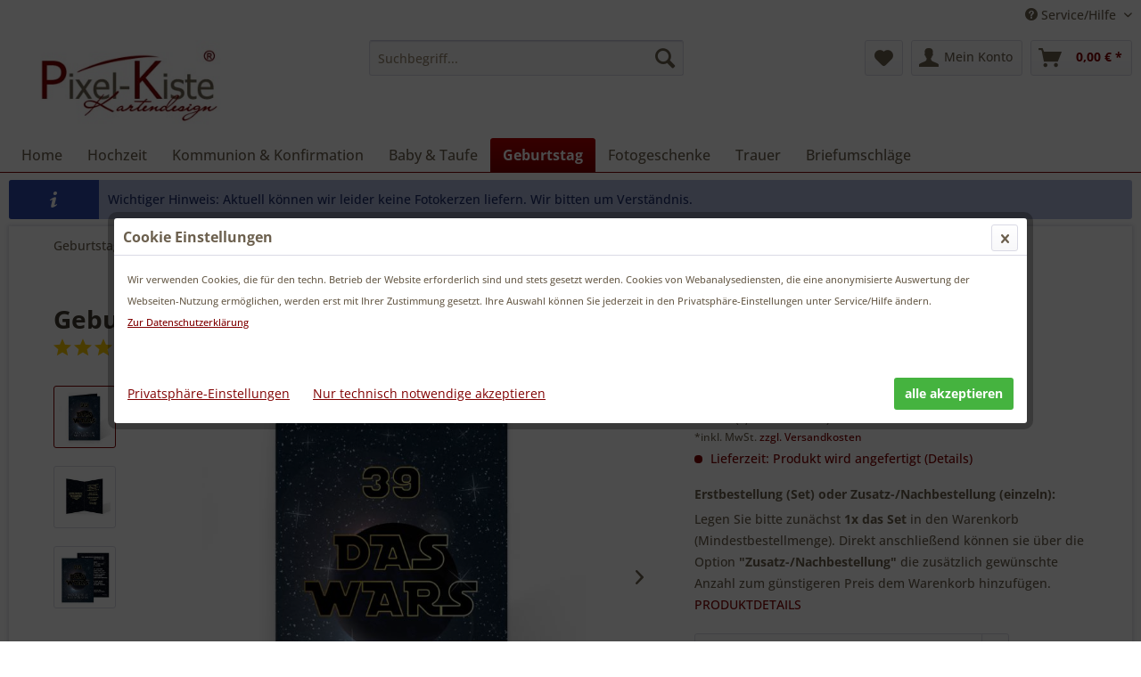

--- FILE ---
content_type: text/html; charset=UTF-8
request_url: https://www.pixel-kiste.com/geburtstagseinladung-das-wars-131
body_size: 23169
content:
<!DOCTYPE html> <html class="no-js" lang="de" itemscope="itemscope" itemtype="https://schema.org/WebPage"> <head> <meta charset="utf-8"> <meta name="author" content="Pixel-Kiste Kartendesign " /> <meta name="robots" content="index,follow" /> <meta name="revisit-after" content="15 days" /> <meta name="keywords" content="Geburtstagseinladungen, Einladungen Geburtstag, Einladungskarten Geburtstag, Das Wars, Weltall, Galaxie" /> <meta name="description" content="Geburtstagseinladung &quot;DAS WARS&quot; mit Galaxie und individuellem Text online drucken lassen. ✰✰✰ Pixel-Kiste Kartendesign" /> <meta property="og:type" content="product" /> <meta property="og:site_name" content="Pixel-Kiste Kartendesign" /> <meta property="og:url" content="https://www.pixel-kiste.com/geburtstagseinladung-das-wars-131" /> <meta property="og:title" content="Geburtstagseinladung &quot;DAS WARS&quot;" /> <meta property="og:description" content="Die Einladungskarte für die galaktische Geburtstagsparty. Oben steht das aktuelle Alter, im Satz unten der Geburtstag, der gefeiert werden soll. Auf…" /> <meta property="og:image" content="https://www.pixel-kiste.com/media/image/einladungskarten-starwars-geburtstag-131.jpg" /> <meta property="product:brand" content="Pixel-Kiste Kartendesign" /> <meta property="product:product_link" content="https://www.pixel-kiste.com/geburtstagseinladung-das-wars-131" /> <meta name="twitter:card" content="product" /> <meta name="twitter:site" content="Pixel-Kiste Kartendesign" /> <meta name="twitter:title" content="Geburtstagseinladung &quot;DAS WARS&quot;" /> <meta name="twitter:description" content="Die Einladungskarte für die galaktische Geburtstagsparty. Oben steht das aktuelle Alter, im Satz unten der Geburtstag, der gefeiert werden soll. Auf…" /> <meta name="twitter:image" content="https://www.pixel-kiste.com/media/image/einladungskarten-starwars-geburtstag-131.jpg" /> <meta itemprop="copyrightHolder" content="Pixel-Kiste Kartendesign" /> <meta itemprop="copyrightYear" content="2015" /> <meta itemprop="isFamilyFriendly" content="True" /> <meta itemprop="image" content="https://www.pixel-kiste.com/media/image/logo.jpg" /> <meta name="viewport" content="width=device-width, initial-scale=1.0"> <meta name="mobile-web-app-capable" content="yes"> <meta name="apple-mobile-web-app-title" content="Pixel-Kiste Kartendesign"> <meta name="apple-mobile-web-app-capable" content="yes"> <meta name="apple-mobile-web-app-status-bar-style" content="default"> <link rel="apple-touch-icon-precomposed" href="https://www.pixel-kiste.com/media/unknown/favicon.ico"> <link rel="shortcut icon" href="https://www.pixel-kiste.com/media/unknown/favicon.ico"> <meta name="msapplication-navbutton-color" content="#800001" /> <meta name="application-name" content="Pixel-Kiste Kartendesign" /> <meta name="msapplication-starturl" content="https://www.pixel-kiste.com/" /> <meta name="msapplication-window" content="width=1024;height=768" /> <meta name="msapplication-TileImage" content="https://www.pixel-kiste.com/media/unknown/favicon.ico"> <meta name="msapplication-TileColor" content="#800001"> <meta name="theme-color" content="#800001" /> <link rel="canonical" href="https://www.pixel-kiste.com/geburtstagseinladung-das-wars-131" /> <title itemprop="name">Originelle Geburtstagseinladung "DAS WARS" individuell drucken</title> <link href="/web/cache/1767778025_63aaea130501af976a24a0cfbf4d6c75.css" media="all" rel="stylesheet" type="text/css" /> <style> .mnd-cookie-bar-types-info { display: none; } </style> <script>
var mndCookieExpireDays = '31';
var mndCookieGACode = '';
var mndCookieGAOptIn = 'true';
var mndCookieShowPrivacySettingsLink = 'true';
var mndCookieShowPrivacySettingsLinkText = 'Privatsphäre-Einstellungen';
var mndCookiePixelInstalled = '';
var mndCookieVersion = '1';
var mndCookiePrivacyLink = '/datenschutz';
var mndCookieImprintLink = '/impressum';
var mndCookieReloadPage = 'true';
var mndCookieReloadAddUtm = 'false';
var mndCookieCustomTrackingCookiesJSON = JSON.parse(JSON.stringify([{"Name":"Matomo","Cookie":"matomo-is-active","Setting":"Opt-In","description":"Matomo ist ein Open Source-Webanalysedienst. *** Verarbeitungsunternehmen: Matomo org. 150 Willis St, 6011 Wellington, New Zealand *** Datenverarbeitungszwecke: Diese Liste stellt die Zwecke der Datenerhebung und -verarbeitung dar. Eine Einwilligung gilt nur f\u00fcr die angegebenen Zwecke. Die gesammelten Daten k\u00f6nnen nicht f\u00fcr einen anderen als den unten aufgef\u00fchrten Zweck verwendet oder gespeichert werden. Analytik, Ereignisverfolgung *** Genutzte Technologien: Cookies *** Erhobene Daten: Diese Liste enth\u00e4lt alle (pers\u00f6nlichen) Daten, die von oder durch die Nutzung dieses Dienstes gesammelt werden. Uhrzeit des vorherigen Besuchs der Benutzer, Bildschirmaufl\u00f6sung, Dateien angeklickt oder heruntergeladen, Links zu au\u00dferhalb der Dom\u00e4ne geklickt, Benutzeridentifikation, IP-Adresse, Seitengeschwindigkeit, Seiten-URL, Anzahl der Besuche der Benutzer, Benutzer-Agent, Browser-Informationen, Zeitzone, Zeitpunkt des ersten Besuchs der Benutzer, Datum und Uhrzeit des Besuchs, Seitentitel, Referrer URL, Nutzungsdaten, Ger\u00e4teinformation, Geographische Lage. *** Rechtsgrundlage: Im Folgenden wird die nach Art. 6 I 1 DSGVO geforderte Rechtsgrundlage f\u00fcr die Verarbeitung von personenbezogenen Daten genannt. Art. 6 (1) (a) GDPR *** Ort der Verarbeitung: Europ\u00e4ische Union *** Aufbewahrungsdauer: Die Aufbewahrungsfrist ist die Zeitspanne, in der die gesammelten Daten f\u00fcr die Verarbeitung gespeichert werden. Die Daten m\u00fcssen gel\u00f6scht werden, sobald sie f\u00fcr die angegebenen Verarbeitungszwecke nicht mehr ben\u00f6tigt werden. Die Daten werden gel\u00f6scht, sobald sie nicht mehr f\u00fcr die Verarbeitungszwecke ben\u00f6tigt werden. *** Weitergabe an Drittl\u00e4nder: NEIN *** Weitere Informationen und Opt-Out: https:\/\/www.pixel-kiste.com\/datenschutz ","type":"mndCookieTypeTracking","trackingcode":""}]));
var mndCookieHideCloseButton = 'true';
var mndIsSecureShop = true;
var mndCookieConsentModeActive = 'false';
var mndCookieConsentWaitTimeout = 500;
var hostname = window.location.hostname;
var cookieSuffix = hostname.replace(/[^a-zA-Z]/g, "") + mndCookieVersion;
window.dataLayer = window.dataLayer || [];
function mndGetTrackingCookie(name) {
var nameEQ = name + "=";
var ca = document.cookie.split(';');
for(var i=0;i < ca.length;i++) {
var c = ca[i];
while (c.charAt(0)==' ') c = c.substring(1,c.length);
if (c.indexOf(nameEQ) == 0) return c.substring(nameEQ.length,c.length);
}
return null;
}
// google consent mode
if(mndCookieConsentModeActive == 'true') {
arr = [];
function gtag() {
dataLayer.push(arguments);
}
if(localStorage.getItem('mnd-accept-all-' + cookieSuffix) != null) {
gtag('consent', 'default', {
'ad_storage': 'granted',
'ad_user_data': 'granted',
'ad_personalization': 'granted',
'analytics_storage': 'granted',
'wait_for_update': mndCookieConsentWaitTimeout
});
arr['ad_storage'] = 'granted';
arr['ad_user_data'] = 'granted';
arr['ad_personalization'] = 'granted';
arr['analytics_storage'] = 'granted';
window.dataLayer.push(arr);
} else {
var mndAcceptStatistic = 'denied';
if(localStorage.getItem('mnd-accept-statistic-' + cookieSuffix) != null) {
mndAcceptStatistic = 'granted';
}
var mndAcceptRemarketing = 'denied';
if(localStorage.getItem('mnd-accept-remarketing-' + cookieSuffix) != null) {
mndAcceptRemarketing = 'granted';
}
gtag('consent', 'default', {
'ad_storage': mndAcceptRemarketing,
'ad_user_data': mndAcceptRemarketing,
'ad_personalization': mndAcceptRemarketing,
'analytics_storage': mndAcceptStatistic,
'wait_for_update': mndCookieConsentWaitTimeout
});
arr['ad_storage'] = mndAcceptRemarketing;
arr['ad_user_data'] = mndAcceptRemarketing;
arr['ad_personalization'] = mndAcceptRemarketing;
arr['analytics_storage'] = mndAcceptStatistic;
window.dataLayer.push(arr);
}
}
var mndCustomJs = function() {
}
if (mndCookieGACode !== '') {
var mndCookieGACodeArray = mndCookieGACode.split(',');
if(mndCookieGAOptIn === 'true' && mndGetTrackingCookie('mnd-ga-opted-in') !== 'true') {
mndCookieGACodeArray.forEach(function(el, index, array){
var gaProperty = mndCookieGACodeArray[index];
var disableStr = 'ga-disable-' + gaProperty;
if (mndIsSecureShop !== undefined && mndIsSecureShop === true) {
document.cookie = disableStr + '=true; expires=Thu, 31 Dec 2118 23:59:59 UTC; path=/; secure';
} else {
document.cookie = disableStr + '=true; expires=Thu, 31 Dec 2118 23:59:59 UTC; path=/;';
}
window[disableStr] = true;
});
} else {
mndCookieGACodeArray.forEach(function(el, index, array){
var gaProperty = mndCookieGACodeArray[index];
var disableStr = 'ga-disable-' + gaProperty;
if (mndGetTrackingCookie(disableStr) === 'true') {
window[disableStr] = true;
}
});
}
}
for(var i = 0; i < mndCookieCustomTrackingCookiesJSON.length; i++) {
var obj = mndCookieCustomTrackingCookiesJSON[i];
if(obj.Name != '' && obj.Cookie != '') {
if(obj.Setting === 'Opt-In' && mndGetTrackingCookie(obj.Cookie) !== 'true') {
if (mndIsSecureShop !== undefined && mndIsSecureShop === true) {
document.cookie = obj.Cookie+'=false; expires=Thu, 31 Dec 2118 23:59:59 UTC; path=/; secure';
} else {
document.cookie = obj.Cookie+'=false; expires=Thu, 31 Dec 2118 23:59:59 UTC; path=/;';
}
}
if(obj.Setting === 'Opt-Out' && mndGetTrackingCookie(obj.Cookie) != 'false') {
if (mndIsSecureShop !== undefined && mndIsSecureShop === true) {
document.cookie = obj.Cookie+'=true; expires=Thu, 31 Dec 2118 23:59:59 UTC; path=/; secure';
} else {
document.cookie = obj.Cookie+'=true; expires=Thu, 31 Dec 2118 23:59:59 UTC; path=/;';
}
}
}
if(obj.Cookie != '') {
var layerName = obj.Cookie;
arr = [];
if(mndGetTrackingCookie(obj.Cookie) === 'true') {
arr[layerName] = 'active';
window.dataLayer.push(arr);
} else {
arr[layerName] = 'inactive';
window.dataLayer.push(arr);
}
}
}
</script> </head> <body class="is--ctl-detail is--act-index" > <div class="page-wrap"> <noscript class="noscript-main"> <div class="alert is--warning"> <div class="alert--icon"> <i class="icon--element icon--warning"></i> </div> <div class="alert--content"> Um Pixel-Kiste&#x20;Kartendesign in vollem Umfang nutzen zu k&ouml;nnen, empfehlen wir Ihnen Javascript in Ihrem Browser zu aktiveren. </div> </div> </noscript> <div style="display: none;" data-dropdownMenu="true"></div> <header class="header-main"> <div class="top-bar"> <div class="container block-group"> <nav class="top-bar--navigation block" role="menubar">   <div class="navigation--entry entry--service has--drop-down" role="menuitem" aria-haspopup="true" data-drop-down-menu="true"> <i class="icon--service"></i> Service/Hilfe <ul class="service--list is--rounded" role="menu"> <li class="service--entry" role="menuitem"> <a class="service--link" href="https://www.pixel-kiste.com/kontakt" title="Kontakt" target="_parent"> Kontakt </a> </li> <li class="service--entry" role="menuitem"> <a class="service--link" href="javascript:mndCookieNotice.mndOpenPrivacySettings();" title="Privatsphäre-Einstellungen" target="_parent"> Privatsphäre-Einstellungen </a> </li> <li class="service--entry" role="menuitem"> <a class="service--link" href="https://www.pixel-kiste.com/bestellablauf" title="Bestellablauf" > Bestellablauf </a> </li> <li class="service--entry" role="menuitem"> <a class="service--link" href="https://www.pixel-kiste.com/uebermittlung-der-fotos" title="Übermittlung der Fotos" > Übermittlung der Fotos </a> </li> <li class="service--entry" role="menuitem"> <a class="service--link" href="https://www.pixel-kiste.com/lieferzeiten" title="Lieferzeiten" > Lieferzeiten </a> </li> <li class="service--entry" role="menuitem"> <a class="service--link" href="https://www.pixel-kiste.com/versandinformationen" title="Versandinformationen" target="_parent"> Versandinformationen </a> </li> <li class="service--entry" role="menuitem"> <a class="service--link" href="https://www.pixel-kiste.com/lieferung-in-die-schweiz" title="Lieferung in die Schweiz" > Lieferung in die Schweiz </a> </li> <li class="service--entry" role="menuitem"> <a class="service--link" href="https://www.pixel-kiste.com/lieferung-nach-oesterreich" title="Lieferung nach Österreich" > Lieferung nach Österreich </a> </li> <li class="service--entry" role="menuitem"> <a class="service--link" href="https://www.pixel-kiste.com/unsere-druckverfahren" title="Unsere Druckverfahren" > Unsere Druckverfahren </a> </li> <li class="service--entry" role="menuitem"> <a class="service--link" href="https://www.pixel-kiste.com/ueber-uns" title="Über uns" > Über uns </a> </li> </ul> </div> </nav> </div> </div> <div class="container header--navigation"> <div class="logo-main block-group" role="banner"> <div class="logo--shop block"> <a class="logo--link" href="https://www.pixel-kiste.com/" title="Pixel-Kiste Kartendesign - zur Startseite wechseln"> <picture> <source srcset="https://www.pixel-kiste.com/media/image/logo.jpg" media="(min-width: 78.75em)"> <source srcset="https://www.pixel-kiste.com/media/image/logo.jpg" media="(min-width: 64em)"> <source srcset="https://www.pixel-kiste.com/media/image/logo.jpg" media="(min-width: 48em)"> <img srcset="https://www.pixel-kiste.com/media/image/logo.jpg" alt="Pixel-Kiste Kartendesign - zur Startseite wechseln" /> </picture> </a> </div> </div> <nav class="shop--navigation block-group"> <ul class="navigation--list block-group" role="menubar"> <li class="navigation--entry entry--menu-left" role="menuitem"> <a class="entry--link entry--trigger btn is--icon-left" href="#offcanvas--left" data-offcanvas="true" data-offCanvasSelector=".sidebar-main" aria-label="Menü"> <i class="icon--menu"></i> Menü </a> </li> <li class="navigation--entry entry--search" role="menuitem" data-search="true" aria-haspopup="true" data-minLength="2"> <a class="btn entry--link entry--trigger" href="#show-hide--search" title="Suche anzeigen / schließen" aria-label="Suche anzeigen / schließen"> <i class="icon--search"></i> <span class="search--display">Suchen</span> </a> <form action="/search" method="get" class="main-search--form"> <input type="search" name="sSearch" aria-label="Suchbegriff..." class="main-search--field" autocomplete="off" autocapitalize="off" placeholder="Suchbegriff..." maxlength="30" /> <button type="submit" class="main-search--button" aria-label="Suchen"> <i class="icon--search"></i> <span class="main-search--text">Suchen</span> </button> <div class="form--ajax-loader">&nbsp;</div> </form> <div class="main-search--results"></div> </li>  <li class="navigation--entry entry--notepad" role="menuitem"> <a href="https://www.pixel-kiste.com/note" title="Merkzettel" aria-label="Merkzettel" class="btn"> <i class="icon--heart"></i> </a> </li> <li class="navigation--entry entry--account with-slt" role="menuitem" data-offcanvas="true" data-offCanvasSelector=".account--dropdown-navigation"> <a href="https://www.pixel-kiste.com/account" title="Mein Konto" aria-label="Mein Konto" class="btn is--icon-left entry--link account--link"> <i class="icon--account"></i> <span class="account--display"> Mein Konto </span> </a> <div class="account--dropdown-navigation"> <div class="navigation--smartphone"> <div class="entry--close-off-canvas"> <a href="#close-account-menu" class="account--close-off-canvas" title="Menü schließen" aria-label="Menü schließen"> Menü schließen <i class="icon--arrow-right"></i> </a> </div> </div> <div class="account--menu is--rounded is--personalized"> <span class="navigation--headline"> Mein Konto </span> <div class="account--menu-container"> <ul class="sidebar--navigation navigation--list is--level0 show--active-items"> <li class="navigation--entry"> <span class="navigation--signin"> <a href="https://www.pixel-kiste.com/account#hide-registration" class="blocked--link btn is--primary navigation--signin-btn" data-collapseTarget="#registration" data-action="close"> Anmelden </a> <span class="navigation--register"> oder <a href="https://www.pixel-kiste.com/account#show-registration" class="blocked--link" data-collapseTarget="#registration" data-action="open"> registrieren </a> </span> </span> </li> <li class="navigation--entry"> <a href="https://www.pixel-kiste.com/account" title="Übersicht" class="navigation--link"> Übersicht </a> </li> <li class="navigation--entry"> <a href="https://www.pixel-kiste.com/account/profile" title="Persönliche Daten" class="navigation--link" rel="nofollow"> Persönliche Daten </a> </li> <li class="navigation--entry"> <a href="https://www.pixel-kiste.com/address/index/sidebar/" title="Adressen" class="navigation--link" rel="nofollow"> Adressen </a> </li> <li class="navigation--entry"> <a href="https://www.pixel-kiste.com/account/payment" title="Zahlungsarten" class="navigation--link" rel="nofollow"> Zahlungsarten </a> </li> <li class="navigation--entry"> <a href="https://www.pixel-kiste.com/account/orders" title="Bestellungen" class="navigation--link" rel="nofollow"> Bestellungen </a> </li> <li class="navigation--entry"> <a href="https://www.pixel-kiste.com/note" title="Merkzettel" class="navigation--link" rel="nofollow"> Merkzettel </a> </li> </ul> </div> </div> </div> </li> <li class="navigation--entry entry--cart" role="menuitem"> <a class="btn is--icon-left cart--link" href="https://www.pixel-kiste.com/checkout/cart" title="Warenkorb" aria-label="Warenkorb"> <span class="cart--display"> Warenkorb </span> <span class="badge is--primary is--minimal cart--quantity is--hidden">0</span> <i class="icon--basket"></i> <span class="cart--amount"> 0,00&nbsp;&euro; * </span> </a> <div class="ajax-loader">&nbsp;</div> </li>  </ul> </nav> <div class="container--ajax-cart" data-collapse-cart="true" data-displayMode="offcanvas"></div> </div> </header> <nav class="navigation-main"> <div class="container" data-menu-scroller="true" data-listSelector=".navigation--list.container" data-viewPortSelector=".navigation--list-wrapper" data-refresh="true"> <div class="navigation--list-wrapper"> <ul class="navigation--list container" role="menubar" itemscope="itemscope" itemtype="http://schema.org/SiteNavigationElement"> <li class="navigation--entry is--home" role="menuitem"><a class="navigation--link is--first" href="https://www.pixel-kiste.com/" title="Home" itemprop="url"><span itemprop="name">Home</span></a></li><li class="navigation--entry dropactive" role="menuitem"><a class="navigation--link" href="https://www.pixel-kiste.com/hochzeit" title="Hochzeit" itemprop="url" ><span itemprop="name">Hochzeit</span></a> <ul class="menu--list menu--level-1"> <li class="menu--list-item item--level-1"> <a href="https://www.pixel-kiste.com/save-the-date-karten" class="menu--list-item-link" title="Save-the-Date" >Save-the-Date</a> </li> <li class="menu--list-item item--level-1"> <a href="https://www.pixel-kiste.com/einladung-polterabend" class="menu--list-item-link" title="Polterabend" >Polterabend</a> </li> <li class="menu--list-item item--level-1"> <a href="https://www.pixel-kiste.com/einladungskarten-hochzeit" class="menu--list-item-link" title="Einladungskarten" >Einladungskarten</a> <ul class="menu--list menu--level-2"> <li class="menu--list-item item--level-2"> <a href="https://www.pixel-kiste.com/einladungen-hochzeit-hochzeitseinladungen" class="menu--list-item-link" title="Post- und Faltkarten" >Post- und Faltkarten</a> </li> <li class="menu--list-item item--level-2"> <a href="https://www.pixel-kiste.com/pocketfold-karten-einleger-hochzeit" class="menu--list-item-link" title="Pocketfolds & Karten" >Pocketfolds & Karten</a> </li> </ul> </li> <li class="menu--list-item item--level-1"> <a href="https://www.pixel-kiste.com/antwortkarten-hochzeit-drucken" class="menu--list-item-link" title="Antwortkarten" >Antwortkarten</a> </li> <li class="menu--list-item item--level-1"> <a href="https://www.pixel-kiste.com/tischkarten-platzkarten-hochzeit" class="menu--list-item-link" title="Tischkarten & Tischpläne" >Tischkarten & Tischpläne</a> <ul class="menu--list menu--level-2"> <li class="menu--list-item item--level-2"> <a href="https://www.pixel-kiste.com/hochzeit-tischkarten-platzkarten" class="menu--list-item-link" title="Tischkarten" >Tischkarten</a> </li> <li class="menu--list-item item--level-2"> <a href="https://www.pixel-kiste.com/tischnummern-hochzeit-tischnummerkarten" class="menu--list-item-link" title="Tischnummern" >Tischnummern</a> </li> <li class="menu--list-item item--level-2"> <a href="https://www.pixel-kiste.com/gruppentischkarten-hochzeit" class="menu--list-item-link" title="Gruppentischkarten" >Gruppentischkarten</a> </li> <li class="menu--list-item item--level-2"> <a href="https://www.pixel-kiste.com/sitzplaene-hochzeit-sitzordnung-tischordnung" class="menu--list-item-link" title="Sitzpläne" >Sitzpläne</a> </li> </ul> </li> <li class="menu--list-item item--level-1"> <a href="https://www.pixel-kiste.com/menuekarten-hochzeit" class="menu--list-item-link" title="Menükarten" >Menükarten</a> </li> <li class="menu--list-item item--level-1"> <a href="https://www.pixel-kiste.com/danksagungskarten-hochzeit" class="menu--list-item-link" title="Danksagungskarten" >Danksagungskarten</a> <ul class="menu--list menu--level-2"> <li class="menu--list-item item--level-2"> <a href="https://www.pixel-kiste.com/danksagungen-hochzeit-online-gestalten" class="menu--list-item-link" title="Belichtung auf Fotopapier" >Belichtung auf Fotopapier</a> </li> <li class="menu--list-item item--level-2"> <a href="https://www.pixel-kiste.com/danksagungskarten-hochzeit-drucken" class="menu--list-item-link" title="gedruckte Karten" >gedruckte Karten</a> </li> </ul> </li> <li class="menu--list-item item--level-1"> <a href="https://www.pixel-kiste.com/gastgeschenke-bonboniere-hochzeit" class="menu--list-item-link" title="Gastgeschenke" >Gastgeschenke</a> <ul class="menu--list menu--level-2"> <li class="menu--list-item item--level-2"> <a href="https://www.pixel-kiste.com/klebeetiketten-gastgeschenke-giveaway-hochzeit" class="menu--list-item-link" title="Klebeetiketten" >Klebeetiketten</a> </li> <li class="menu--list-item item--level-2"> <a href="https://www.pixel-kiste.com/geschenkanhaenger-giveaway-gastgeschenke-hochzeit" class="menu--list-item-link" title="Geschenkanhänger" >Geschenkanhänger</a> </li> <li class="menu--list-item item--level-2"> <a href="https://www.pixel-kiste.com/bonbonieren-giveaway-gastgeschenke-hochzeit" class="menu--list-item-link" title="Bonbonieren" >Bonbonieren</a> </li> </ul> </li> <li class="menu--list-item item--level-1"> <a href="https://www.pixel-kiste.com/weinetiketten-hochzeitswein" class="menu--list-item-link" title="Flaschenetiketten" >Flaschenetiketten</a> </li> <li class="menu--list-item item--level-1"> <a href="https://www.pixel-kiste.com/bedruckte-servietten-hochzeit" class="menu--list-item-link" title="Servietten bedruckt" >Servietten bedruckt</a> </li> <li class="menu--list-item item--level-1"> <a href="https://www.pixel-kiste.com/hochzeit-willkommensschilder-tagesablauf-begruessungsschilder" class="menu--list-item-link" title="Willkommensschilder" >Willkommensschilder</a> </li> <li class="menu--list-item item--level-1"> <a href="https://www.pixel-kiste.com/gaestebuecher-hochzeit-guestbook-wedding-drucken-lassen" class="menu--list-item-link" title="Gästebücher" >Gästebücher</a> </li> <li class="menu--list-item item--level-1"> <a href="https://www.pixel-kiste.com/kirchenhefte-hochzeit-programmhefte-trauung-drucken-lassen" class="menu--list-item-link" title="Kirchenhefte Programmhefte" >Kirchenhefte Programmhefte</a> </li> <li class="menu--list-item item--level-1"> <a href="https://www.pixel-kiste.com/trausprueche-hochzeit" class="menu--list-item-link" title="Trausprüche" >Trausprüche</a> </li> </ul> </li><li class="navigation--entry dropactive" role="menuitem"><a class="navigation--link" href="https://www.pixel-kiste.com/kommunion-und-konfirmation" title="Kommunion & Konfirmation" itemprop="url" ><span itemprop="name">Kommunion & Konfirmation</span></a> <ul class="menu--list menu--level-1"> <li class="menu--list-item item--level-1"> <a href="https://www.pixel-kiste.com/einladungskarten-kommunion-konfirmation" class="menu--list-item-link" title="Einladungskarten" >Einladungskarten</a> <ul class="menu--list menu--level-2"> <li class="menu--list-item item--level-2"> <a href="https://www.pixel-kiste.com/einladungen-kommunion-konfirmation-gestalten" class="menu--list-item-link" title="Belichtung auf Fotopapier" >Belichtung auf Fotopapier</a> </li> <li class="menu--list-item item--level-2"> <a href="https://www.pixel-kiste.com/einladungen-kommunion-konfirmation-drucken" class="menu--list-item-link" title="gedruckte Karten" >gedruckte Karten</a> </li> </ul> </li> <li class="menu--list-item item--level-1"> <a href="https://www.pixel-kiste.com/tischkarten-kommunion-konfirmation" class="menu--list-item-link" title="Tischkarten" >Tischkarten</a> </li> <li class="menu--list-item item--level-1"> <a href="https://www.pixel-kiste.com/menuekarten-kommunion-konfirmation" class="menu--list-item-link" title="Menükarten" >Menükarten</a> </li> <li class="menu--list-item item--level-1"> <a href="https://www.pixel-kiste.com/danksagungskarten-kommunion-konfirmation" class="menu--list-item-link" title="Danksagungskarten" >Danksagungskarten</a> <ul class="menu--list menu--level-2"> <li class="menu--list-item item--level-2"> <a href="https://www.pixel-kiste.com/danksagungskarten-kommunion-konfirmation-gestalten" class="menu--list-item-link" title="Belichtung auf Fotopapier" >Belichtung auf Fotopapier</a> </li> <li class="menu--list-item item--level-2"> <a href="https://www.pixel-kiste.com/danksagungskarten-kommunion-konfirmation-drucken" class="menu--list-item-link" title="gedruckte Karten" >gedruckte Karten</a> </li> </ul> </li> <li class="menu--list-item item--level-1"> <a href="https://www.pixel-kiste.com/gastgeschenke-bonboniere-kommunion-konfirmation" class="menu--list-item-link" title="Gastgeschenke" >Gastgeschenke</a> <ul class="menu--list menu--level-2"> <li class="menu--list-item item--level-2"> <a href="https://www.pixel-kiste.com/geschenkanhaenger-kommunion-konfirmation-gastgeschenke" class="menu--list-item-link" title="Geschenkanhänger" >Geschenkanhänger</a> </li> <li class="menu--list-item item--level-2"> <a href="https://www.pixel-kiste.com/klebeetiketten-gastgeschenke-kommunion-konfirmation" class="menu--list-item-link" title="Klebeetiketten" >Klebeetiketten</a> </li> <li class="menu--list-item item--level-2"> <a href="https://www.pixel-kiste.com/bonboniere-gastgeschenk-kommunion-konfirmation" class="menu--list-item-link" title="Bonbonieren" >Bonbonieren</a> </li> </ul> </li> <li class="menu--list-item item--level-1"> <a href="https://www.pixel-kiste.com/gaestebuch-zur-erstkommunion-konfirmation-jugendweihe-drucken-lassen" class="menu--list-item-link" title="Gästebücher" >Gästebücher</a> </li> <li class="menu--list-item item--level-1"> <a href="https://www.pixel-kiste.com/servietten-kommunion-konfirmation-bedruckt" class="menu--list-item-link" title="Servietten bedruckt" >Servietten bedruckt</a> </li> <li class="menu--list-item item--level-1"> <a href="https://www.pixel-kiste.com/weinetiketten-individuell" class="menu--list-item-link" title="Flaschenetiketten" >Flaschenetiketten</a> </li> <li class="menu--list-item item--level-1"> <a href="https://www.pixel-kiste.com/einladungstexte-kommunion-konfirmation" class="menu--list-item-link" title="Einladungstexte" >Einladungstexte</a> </li> <li class="menu--list-item item--level-1"> <a href="https://www.pixel-kiste.com/danksagungstexte-kommunion-konfirmation" class="menu--list-item-link" title="Danksagungstexte" >Danksagungstexte</a> </li> <li class="menu--list-item item--level-1"> <a href="https://www.pixel-kiste.com/bibelverse-kommunion-konfirmation" class="menu--list-item-link" title="Bibelverse" >Bibelverse</a> </li> </ul> </li><li class="navigation--entry dropactive" role="menuitem"><a class="navigation--link" href="https://www.pixel-kiste.com/baby-taufe" title="Baby & Taufe" itemprop="url" ><span itemprop="name">Baby & Taufe</span></a> <ul class="menu--list menu--level-1"> <li class="menu--list-item item--level-1"> <a href="https://www.pixel-kiste.com/geburtsanzeigen-mit-foto" class="menu--list-item-link" title="Geburtsanzeigen" >Geburtsanzeigen</a> <ul class="menu--list menu--level-2"> <li class="menu--list-item item--level-2"> <a href="https://www.pixel-kiste.com/geburtsanzeigen-gestalten" class="menu--list-item-link" title="Belichtung auf Fotopapier" >Belichtung auf Fotopapier</a> </li> <li class="menu--list-item item--level-2"> <a href="https://www.pixel-kiste.com/geburtsanzeigen-mit-foto-lang" class="menu--list-item-link" title="gedruckte Karten" >gedruckte Karten</a> </li> </ul> </li> <li class="menu--list-item item--level-1"> <a href="https://www.pixel-kiste.com/einladungskarten-taufe" class="menu--list-item-link" title="Einladungen Taufe" >Einladungen Taufe</a> <ul class="menu--list menu--level-2"> <li class="menu--list-item item--level-2"> <a href="https://www.pixel-kiste.com/einladungskarten-fotopapier" class="menu--list-item-link" title="Belichtung auf Fotopapier" >Belichtung auf Fotopapier</a> </li> <li class="menu--list-item item--level-2"> <a href="https://www.pixel-kiste.com/taufeinladungen-mit-foto" class="menu--list-item-link" title="gedruckte Karten" >gedruckte Karten</a> </li> </ul> </li> <li class="menu--list-item item--level-1"> <a href="https://www.pixel-kiste.com/tischkarten-platzkarten-taufe" class="menu--list-item-link" title="Tischkarten" >Tischkarten</a> </li> <li class="menu--list-item item--level-1"> <a href="https://www.pixel-kiste.com/menuekarten-taufe" class="menu--list-item-link" title="Menükarten" >Menükarten</a> </li> <li class="menu--list-item item--level-1"> <a href="https://www.pixel-kiste.com/danksagungen-geburt-baby" class="menu--list-item-link" title="Danksagungskarten" >Danksagungskarten</a> <ul class="menu--list menu--level-2"> <li class="menu--list-item item--level-2"> <a href="https://www.pixel-kiste.com/danksagungskarten-geburt-baby" class="menu--list-item-link" title="Belichtung auf Fotopapier" >Belichtung auf Fotopapier</a> </li> <li class="menu--list-item item--level-2"> <a href="https://www.pixel-kiste.com/babykarten-mit-foto" class="menu--list-item-link" title="gedruckte Karten" >gedruckte Karten</a> </li> </ul> </li> <li class="menu--list-item item--level-1"> <a href="https://www.pixel-kiste.com/gastgeschenke-bonboniere-taufe-namensweihe" class="menu--list-item-link" title="Gastgeschenke" >Gastgeschenke</a> </li> <li class="menu--list-item item--level-1"> <a href="https://www.pixel-kiste.com/servietten-bedruckt-taufe-namensweihe" class="menu--list-item-link" title="bedruckte Servietten" >bedruckte Servietten</a> </li> <li class="menu--list-item item--level-1"> <a href="https://www.pixel-kiste.com/weinetiketten-foto-taufe" class="menu--list-item-link" title="Flaschenetiketten" >Flaschenetiketten</a> </li> <li class="menu--list-item item--level-1"> <a href="https://www.pixel-kiste.com/taufsprueche" class="menu--list-item-link" title="Taufsprüche" >Taufsprüche</a> </li> </ul> </li><li class="navigation--entry is--active dropactive" role="menuitem"><a class="navigation--link is--active" href="https://www.pixel-kiste.com/geburtstag" title="Geburtstag" itemprop="url" ><span itemprop="name">Geburtstag</span></a> <ul class="menu--list menu--level-1"> <li class="menu--list-item item--level-1"> <a href="https://www.pixel-kiste.com/geburtstagseinladungen" class="menu--list-item-link" title="Einladungskarten" >Einladungskarten</a> </li> <li class="menu--list-item item--level-1"> <a href="https://www.pixel-kiste.com/einladungskarten-kindergeburtstag" class="menu--list-item-link" title="Einladungen Kindergeburtstag" >Einladungen Kindergeburtstag</a> </li> <li class="menu--list-item item--level-1"> <a href="https://www.pixel-kiste.com/einladungskarten-mottoparty" class="menu--list-item-link" title="Einladungen Mottoparty" >Einladungen Mottoparty</a> </li> <li class="menu--list-item item--level-1"> <a href="https://www.pixel-kiste.com/tischkarten-platzkarten-geburtstag" class="menu--list-item-link" title="Tischkarten" >Tischkarten</a> </li> <li class="menu--list-item item--level-1"> <a href="https://www.pixel-kiste.com/menuekarten-geburtstag" class="menu--list-item-link" title="Menükarten" >Menükarten</a> </li> <li class="menu--list-item item--level-1"> <a href="https://www.pixel-kiste.com/bedruckte-servietten-geburtstag" class="menu--list-item-link" title="bedruckte Servietten" >bedruckte Servietten</a> </li> <li class="menu--list-item item--level-1"> <a href="https://www.pixel-kiste.com/einladungstexte-geburtstag" class="menu--list-item-link" title="Einladungstexte & Sprüche" >Einladungstexte & Sprüche</a> </li> </ul> </li><li class="navigation--entry dropactive" role="menuitem"><a class="navigation--link" href="https://www.pixel-kiste.com/fotogeschenke" title="Fotogeschenke" itemprop="url" ><span itemprop="name">Fotogeschenke</span></a> <ul class="menu--list menu--level-1"> <li class="menu--list-item item--level-1"> <a href="https://www.pixel-kiste.com/rollups-hochzeit-geburtstag-party-drucken" class="menu--list-item-link" title="Rollup" >Rollup</a> </li> <li class="menu--list-item item--level-1"> <a href="https://www.pixel-kiste.com/autoaufkleber-mit-foto-drucken" class="menu--list-item-link" title="Autoaufkleber mit Foto" >Autoaufkleber mit Foto</a> </li> <li class="menu--list-item item--level-1"> <a href="https://www.pixel-kiste.com/tortenaufleger-mit-foto" class="menu--list-item-link" title="Tortenaufleger" >Tortenaufleger</a> </li> <li class="menu--list-item item--level-1"> <a href="https://www.pixel-kiste.com/weinetiketten-mit-foto" class="menu--list-item-link" title="Flaschenetiketten" >Flaschenetiketten</a> </li> <li class="menu--list-item item--level-1"> <a href="https://www.pixel-kiste.com/bedruckte-bierdeckel" class="menu--list-item-link" title="Bierdeckel mit Foto" >Bierdeckel mit Foto</a> </li> <li class="menu--list-item item--level-1"> <a href="https://www.pixel-kiste.com/servietten-mit-foto-logo" class="menu--list-item-link" title="Servietten bedruckt" >Servietten bedruckt</a> </li> <li class="menu--list-item item--level-1"> <a href="https://www.pixel-kiste.com/fotokalender" class="menu--list-item-link" title="Fotokalender" >Fotokalender</a> </li> <li class="menu--list-item item--level-1"> <a href="https://www.pixel-kiste.com/fotocollagen" class="menu--list-item-link" title="Collagen & Leinwände" >Collagen & Leinwände</a> </li> </ul> </li><li class="navigation--entry dropactive" role="menuitem"><a class="navigation--link" href="https://www.pixel-kiste.com/trauerdrucksachen-trauerkerzen" title="Trauer" itemprop="url" ><span itemprop="name">Trauer</span></a> <ul class="menu--list menu--level-1"> <li class="menu--list-item item--level-1"> <a href="https://www.pixel-kiste.com/trauerandenken-sterbebildchen" class="menu--list-item-link" title="Trauerandenken" >Trauerandenken</a> </li> <li class="menu--list-item item--level-1"> <a href="https://www.pixel-kiste.com/traueranzeigen-trauerdanksagungen" class="menu--list-item-link" title="Traueranzeigen & Danksagungen" >Traueranzeigen & Danksagungen</a> </li> </ul> </li><li class="navigation--entry" role="menuitem"><a class="navigation--link" href="https://www.pixel-kiste.com/briefumschlag-briefhuellen" title="Briefumschläge" itemprop="url" ><span itemprop="name">Briefumschläge</span></a></li> </ul> </div> </div> </nav> <div class="container important--message "> <div class="alert is--info is--rounded"> <div class="alert--icon"> <i class="icon--element icon--info"></i> </div> <div class="alert--content"> <p>Wichtiger Hinweis: Aktuell können wir leider keine Fotokerzen liefern. Wir bitten um Verständnis. </p> </div> </div> </div> <section class="content-main container block-group"> <nav class="content--breadcrumb block"> <ul class="breadcrumb--list" role="menu" itemscope itemtype="https://schema.org/BreadcrumbList"> <li role="menuitem" class="breadcrumb--entry" itemprop="itemListElement" itemscope itemtype="https://schema.org/ListItem"> <a class="breadcrumb--link" href="https://www.pixel-kiste.com/geburtstag" title="Geburtstag" itemprop="item"> <link itemprop="url" href="https://www.pixel-kiste.com/geburtstag" /> <span class="breadcrumb--title" itemprop="name">Geburtstag</span> </a> <meta itemprop="position" content="0" /> </li> <li role="none" class="breadcrumb--separator"> <i class="icon--arrow-right"></i> </li> <li role="menuitem" class="breadcrumb--entry is--active" itemprop="itemListElement" itemscope itemtype="https://schema.org/ListItem"> <a class="breadcrumb--link" href="https://www.pixel-kiste.com/geburtstagseinladungen" title="Einladungskarten" itemprop="item"> <link itemprop="url" href="https://www.pixel-kiste.com/geburtstagseinladungen" /> <span class="breadcrumb--title" itemprop="name">Einladungskarten</span> </a> <meta itemprop="position" content="1" /> </li> </ul> </nav> <div class="content-main--inner"> <aside class="sidebar-main off-canvas"> <div class="navigation--smartphone"> <ul class="navigation--list "> <li class="navigation--entry entry--close-off-canvas"> <a href="#close-categories-menu" title="Menü schließen" class="navigation--link"> Menü schließen <i class="icon--arrow-right"></i> </a> </li> </ul> <div class="mobile--switches">   </div> </div> <div class="sidebar--categories-wrapper" data-subcategory-nav="true" data-mainCategoryId="3" data-categoryId="23" data-fetchUrl="/widgets/listing/getCategory/categoryId/23"> <div class="categories--headline navigation--headline"> Kategorien </div> <div class="sidebar--categories-navigation"> <ul class="sidebar--navigation categories--navigation navigation--list is--drop-down is--level0 is--rounded" role="menu"> <li class="navigation--entry has--sub-children" role="menuitem"> <a class="navigation--link link--go-forward" href="https://www.pixel-kiste.com/hochzeit" data-categoryId="5" data-fetchUrl="/widgets/listing/getCategory/categoryId/5" title="Hochzeit" > Hochzeit <span class="is--icon-right"> <i class="icon--arrow-right"></i> </span> </a> </li> <li class="navigation--entry has--sub-children" role="menuitem"> <a class="navigation--link link--go-forward" href="https://www.pixel-kiste.com/kommunion-und-konfirmation" data-categoryId="6" data-fetchUrl="/widgets/listing/getCategory/categoryId/6" title="Kommunion &amp; Konfirmation" > Kommunion & Konfirmation <span class="is--icon-right"> <i class="icon--arrow-right"></i> </span> </a> </li> <li class="navigation--entry has--sub-children" role="menuitem"> <a class="navigation--link link--go-forward" href="https://www.pixel-kiste.com/baby-taufe" data-categoryId="7" data-fetchUrl="/widgets/listing/getCategory/categoryId/7" title="Baby &amp; Taufe" > Baby & Taufe <span class="is--icon-right"> <i class="icon--arrow-right"></i> </span> </a> </li> <li class="navigation--entry is--active has--sub-categories has--sub-children" role="menuitem"> <a class="navigation--link is--active has--sub-categories link--go-forward" href="https://www.pixel-kiste.com/geburtstag" data-categoryId="8" data-fetchUrl="/widgets/listing/getCategory/categoryId/8" title="Geburtstag" > Geburtstag <span class="is--icon-right"> <i class="icon--arrow-right"></i> </span> </a> <ul class="sidebar--navigation categories--navigation navigation--list is--level1 is--rounded" role="menu"> <li class="navigation--entry is--active" role="menuitem"> <a class="navigation--link is--active" href="https://www.pixel-kiste.com/geburtstagseinladungen" data-categoryId="23" data-fetchUrl="/widgets/listing/getCategory/categoryId/23" title="Einladungskarten" > Einladungskarten </a> </li> <li class="navigation--entry" role="menuitem"> <a class="navigation--link" href="https://www.pixel-kiste.com/einladungskarten-kindergeburtstag" data-categoryId="40" data-fetchUrl="/widgets/listing/getCategory/categoryId/40" title="Einladungen Kindergeburtstag" > Einladungen Kindergeburtstag </a> </li> <li class="navigation--entry" role="menuitem"> <a class="navigation--link" href="https://www.pixel-kiste.com/einladungskarten-mottoparty" data-categoryId="41" data-fetchUrl="/widgets/listing/getCategory/categoryId/41" title="Einladungen Mottoparty" > Einladungen Mottoparty </a> </li> <li class="navigation--entry" role="menuitem"> <a class="navigation--link" href="https://www.pixel-kiste.com/tischkarten-platzkarten-geburtstag" data-categoryId="24" data-fetchUrl="/widgets/listing/getCategory/categoryId/24" title="Tischkarten" > Tischkarten </a> </li> <li class="navigation--entry" role="menuitem"> <a class="navigation--link" href="https://www.pixel-kiste.com/menuekarten-geburtstag" data-categoryId="25" data-fetchUrl="/widgets/listing/getCategory/categoryId/25" title="Menükarten" > Menükarten </a> </li> <li class="navigation--entry" role="menuitem"> <a class="navigation--link" href="https://www.pixel-kiste.com/bedruckte-servietten-geburtstag" data-categoryId="87" data-fetchUrl="/widgets/listing/getCategory/categoryId/87" title="bedruckte Servietten" > bedruckte Servietten </a> </li> <li class="navigation--entry" role="menuitem"> <a class="navigation--link" href="https://www.pixel-kiste.com/einladungstexte-geburtstag" data-categoryId="82" data-fetchUrl="/widgets/listing/getCategory/categoryId/82" title="Einladungstexte &amp; Sprüche" > Einladungstexte & Sprüche </a> </li> </ul> </li> <li class="navigation--entry has--sub-children" role="menuitem"> <a class="navigation--link link--go-forward" href="https://www.pixel-kiste.com/fotogeschenke" data-categoryId="15" data-fetchUrl="/widgets/listing/getCategory/categoryId/15" title="Fotogeschenke" > Fotogeschenke <span class="is--icon-right"> <i class="icon--arrow-right"></i> </span> </a> </li> <li class="navigation--entry has--sub-children" role="menuitem"> <a class="navigation--link link--go-forward" href="https://www.pixel-kiste.com/trauerdrucksachen-trauerkerzen" data-categoryId="60" data-fetchUrl="/widgets/listing/getCategory/categoryId/60" title="Trauer" > Trauer <span class="is--icon-right"> <i class="icon--arrow-right"></i> </span> </a> </li> <li class="navigation--entry" role="menuitem"> <a class="navigation--link" href="https://www.pixel-kiste.com/briefumschlag-briefhuellen" data-categoryId="9" data-fetchUrl="/widgets/listing/getCategory/categoryId/9" title="Briefumschläge" > Briefumschläge </a> </li> <li class="navigation--entry has--sub-children" role="menuitem"> <a class="navigation--link link--go-forward" href="https://www.pixel-kiste.com/weitere-anlaesse" data-categoryId="11" data-fetchUrl="/widgets/listing/getCategory/categoryId/11" title="weitere Anlässe" > weitere Anlässe <span class="is--icon-right"> <i class="icon--arrow-right"></i> </span> </a> </li> <li class="navigation--entry has--sub-children" role="menuitem"> <a class="navigation--link link--go-forward" href="https://www.pixel-kiste.com/weihnachtskarten-weihnachtskerzen-individuell" data-categoryId="10" data-fetchUrl="/widgets/listing/getCategory/categoryId/10" title="Weihnachten" > Weihnachten <span class="is--icon-right"> <i class="icon--arrow-right"></i> </span> </a> </li> <li class="navigation--entry has--sub-children" role="menuitem"> <a class="navigation--link link--go-forward" href="https://www.pixel-kiste.com/pixel-kiste-blog" data-categoryId="94" data-fetchUrl="/widgets/listing/getCategory/categoryId/94" title="Blog" > Blog <span class="is--icon-right"> <i class="icon--arrow-right"></i> </span> </a> </li> </ul> </div> <div class="shop-sites--container is--rounded"> <div class="shop-sites--headline navigation--headline"> Informationen </div> <ul class="shop-sites--navigation sidebar--navigation navigation--list is--drop-down is--level0" role="menu"> <li class="navigation--entry" role="menuitem"> <a class="navigation--link" href="https://www.pixel-kiste.com/kontakt" title="Kontakt" data-categoryId="73" data-fetchUrl="/widgets/listing/getCustomPage/pageId/73" target="_parent"> Kontakt </a> </li> <li class="navigation--entry" role="menuitem"> <a class="navigation--link" href="javascript:mndCookieNotice.mndOpenPrivacySettings();" title="Privatsphäre-Einstellungen" data-categoryId="67" data-fetchUrl="/widgets/listing/getCustomPage/pageId/67" target="_parent"> Privatsphäre-Einstellungen </a> </li> <li class="navigation--entry" role="menuitem"> <a class="navigation--link" href="https://www.pixel-kiste.com/bestellablauf" title="Bestellablauf" data-categoryId="50" data-fetchUrl="/widgets/listing/getCustomPage/pageId/50" > Bestellablauf </a> </li> <li class="navigation--entry" role="menuitem"> <a class="navigation--link" href="https://www.pixel-kiste.com/uebermittlung-der-fotos" title="Übermittlung der Fotos" data-categoryId="51" data-fetchUrl="/widgets/listing/getCustomPage/pageId/51" > Übermittlung der Fotos </a> </li> <li class="navigation--entry" role="menuitem"> <a class="navigation--link" href="https://www.pixel-kiste.com/lieferzeiten" title="Lieferzeiten" data-categoryId="47" data-fetchUrl="/widgets/listing/getCustomPage/pageId/47" > Lieferzeiten </a> </li> <li class="navigation--entry" role="menuitem"> <a class="navigation--link" href="https://www.pixel-kiste.com/versandinformationen" title="Versandinformationen" data-categoryId="48" data-fetchUrl="/widgets/listing/getCustomPage/pageId/48" target="_parent"> Versandinformationen </a> </li> <li class="navigation--entry" role="menuitem"> <a class="navigation--link" href="https://www.pixel-kiste.com/lieferung-in-die-schweiz" title="Lieferung in die Schweiz" data-categoryId="49" data-fetchUrl="/widgets/listing/getCustomPage/pageId/49" > Lieferung in die Schweiz </a> </li> <li class="navigation--entry" role="menuitem"> <a class="navigation--link" href="https://www.pixel-kiste.com/lieferung-nach-oesterreich" title="Lieferung nach Österreich" data-categoryId="76" data-fetchUrl="/widgets/listing/getCustomPage/pageId/76" > Lieferung nach Österreich </a> </li> <li class="navigation--entry" role="menuitem"> <a class="navigation--link" href="https://www.pixel-kiste.com/unsere-druckverfahren" title="Unsere Druckverfahren" data-categoryId="46" data-fetchUrl="/widgets/listing/getCustomPage/pageId/46" > Unsere Druckverfahren </a> </li> <li class="navigation--entry" role="menuitem"> <a class="navigation--link" href="https://www.pixel-kiste.com/ueber-uns" title="Über uns" data-categoryId="53" data-fetchUrl="/widgets/listing/getCustomPage/pageId/53" > Über uns </a> </li> </ul> </div> <div class="mill--rating-box shop-sites--container is--rounded"> <span class="shop-sites--headline navigation--headline"> Kundenzufriedenheit </span> <div class="mill-rating-box--rating-container"> <span class="product--rating"> <span class="product--rating"> <i class="icon--star"></i> <i class="icon--star"></i> <i class="icon--star"></i> <i class="icon--star"></i> <i class="icon--star-half"></i> </span> </span> </div> <span class="mill-rating-box--title is--bold"> SEHR GUT </span> <span class="mill-rating-box--value"><span class="is--bold">4.98</span> / 5.00</span> <span class="mill-rating-box--count"> <a href="https://www.pixel-kiste.com/kundenbewertungen" title="Kundenbewertungen"> Alle Kundenbewertungen </a> </span> <br/> <div class="mill-rating-box--comment"> <p>„Frau Tornes, ist sehr freundlich, nett, hilfsbereit und macht ihre super Arbeit....“ <br/> –<em>Fridolin </em> </p> </div> <div class="mill-rating-box--link"> <a class="btn is--default is--icon-right is--small" href="https://www.pixel-kiste.com/autoaufkleber-mit-hundefoto">zum Artikel <i class="icon--arrow-right"></i> </a> </div> </div> </div> </aside> <div class="content--wrapper"> <div class="content product--details" itemscope itemtype="https://schema.org/Product" data-ajax-wishlist="true" data-compare-ajax="true" data-ajax-variants-container="true"> <header class="product--header"> <div class="product--info"> <h1 class="product--title" itemprop="name"> Geburtstagseinladung &quot;DAS WARS&quot; </h1> <meta itemprop="image" content="https://www.pixel-kiste.com/media/image/einladungskarte-geburtstag-galaxie-131.jpg"/> <meta itemprop="image" content="https://www.pixel-kiste.com/media/image/einladung-geburtstag-das-wars-131.jpg"/> <div class="product--rating-container"> <a href="#product--publish-comment" class="product--rating-link" rel="nofollow" title="Bewertung abgeben"> <span class="product--rating" itemprop="aggregateRating" itemscope itemtype="https://schema.org/AggregateRating"> <meta itemprop="ratingValue" content="10"> <meta itemprop="worstRating" content="0.5"> <meta itemprop="bestRating" content="10"> <meta itemprop="ratingCount" content="17"> <i class="icon--star"></i> <i class="icon--star"></i> <i class="icon--star"></i> <i class="icon--star"></i> <i class="icon--star"></i> <span class="rating--count-wrapper"> (<span class="rating--count">17</span>) </span> </span> </a> </div> </div> </header> <div class="product--detail-upper block-group"> <div class="product--image-container image-slider product--image-zoom" data-image-slider="true" data-image-gallery="true" data-maxZoom="1" data-thumbnails=".image--thumbnails" > <div class="image--thumbnails image-slider--thumbnails"> <div class="image-slider--thumbnails-slide"> <a href="https://www.pixel-kiste.com/media/image/einladungskarten-starwars-geburtstag-131.jpg" title="Vorschau: Einladungen Geburtstag DASWARS" class="thumbnail--link is--active"> <img srcset="https://www.pixel-kiste.com/media/image/thumbnail/einladungskarten-starwars-geburtstag-131_200x200.jpg, https://www.pixel-kiste.com/media/image/thumbnail/einladungskarten-starwars-geburtstag-131_200x200@2x.jpg 2x" alt="Vorschau: Einladungen Geburtstag DASWARS" title="Vorschau: Einladungen Geburtstag DASWARS" class="thumbnail--image" /> </a> <a href="https://www.pixel-kiste.com/media/image/einladungskarte-geburtstag-galaxie-131.jpg" title="Vorschau: Einladungen Geburtstag DASWARS" class="thumbnail--link"> <img srcset="https://www.pixel-kiste.com/media/image/thumbnail/einladungskarte-geburtstag-galaxie-131_200x200.jpg, https://www.pixel-kiste.com/media/image/thumbnail/einladungskarte-geburtstag-galaxie-131_200x200@2x.jpg 2x" alt="Vorschau: Einladungen Geburtstag DASWARS" title="Vorschau: Einladungen Geburtstag DASWARS" class="thumbnail--image" /> </a> <a href="https://www.pixel-kiste.com/media/image/einladung-geburtstag-das-wars-131.jpg" title="Vorschau: Einladungen Geburtstag DASWARS" class="thumbnail--link"> <img srcset="https://www.pixel-kiste.com/media/image/thumbnail/einladung-geburtstag-das-wars-131_200x200.jpg, https://www.pixel-kiste.com/media/image/thumbnail/einladung-geburtstag-das-wars-131_200x200@2x.jpg 2x" alt="Vorschau: Einladungen Geburtstag DASWARS" title="Vorschau: Einladungen Geburtstag DASWARS" class="thumbnail--image" /> </a> </div> </div> <div class="image-slider--container"> <div class="image-slider--slide"> <div class="image--box image-slider--item"> <span class="image--element" data-img-large="https://www.pixel-kiste.com/media/image/thumbnail/einladungskarten-starwars-geburtstag-131_1280x1280.jpg" data-img-small="https://www.pixel-kiste.com/media/image/thumbnail/einladungskarten-starwars-geburtstag-131_200x200.jpg" data-img-original="https://www.pixel-kiste.com/media/image/einladungskarten-starwars-geburtstag-131.jpg" data-alt="Einladungen Geburtstag DASWARS"> <span class="image--media"> <img srcset="https://www.pixel-kiste.com/media/image/thumbnail/einladungskarten-starwars-geburtstag-131_600x600.jpg, https://www.pixel-kiste.com/media/image/thumbnail/einladungskarten-starwars-geburtstag-131_600x600@2x.jpg 2x" src="https://www.pixel-kiste.com/media/image/thumbnail/einladungskarten-starwars-geburtstag-131_600x600.jpg" alt="Einladungen Geburtstag DASWARS" itemprop="image" /> </span> </span> </div> <div class="image--box image-slider--item"> <span class="image--element" data-img-large="https://www.pixel-kiste.com/media/image/thumbnail/einladungskarte-geburtstag-galaxie-131_1280x1280.jpg" data-img-small="https://www.pixel-kiste.com/media/image/thumbnail/einladungskarte-geburtstag-galaxie-131_200x200.jpg" data-img-original="https://www.pixel-kiste.com/media/image/einladungskarte-geburtstag-galaxie-131.jpg" data-alt="Einladungen Geburtstag DASWARS"> <span class="image--media"> <img srcset="https://www.pixel-kiste.com/media/image/thumbnail/einladungskarte-geburtstag-galaxie-131_600x600.jpg, https://www.pixel-kiste.com/media/image/thumbnail/einladungskarte-geburtstag-galaxie-131_600x600@2x.jpg 2x" alt="Einladungen Geburtstag DASWARS" itemprop="image" /> </span> </span> </div> <div class="image--box image-slider--item"> <span class="image--element" data-img-large="https://www.pixel-kiste.com/media/image/thumbnail/einladung-geburtstag-das-wars-131_1280x1280.jpg" data-img-small="https://www.pixel-kiste.com/media/image/thumbnail/einladung-geburtstag-das-wars-131_200x200.jpg" data-img-original="https://www.pixel-kiste.com/media/image/einladung-geburtstag-das-wars-131.jpg" data-alt="Einladungen Geburtstag DASWARS"> <span class="image--media"> <img srcset="https://www.pixel-kiste.com/media/image/thumbnail/einladung-geburtstag-das-wars-131_600x600.jpg, https://www.pixel-kiste.com/media/image/thumbnail/einladung-geburtstag-das-wars-131_600x600@2x.jpg 2x" alt="Einladungen Geburtstag DASWARS" itemprop="image" /> </span> </span> </div> </div> </div> <div class="image--dots image-slider--dots panel--dot-nav"> <a href="#" class="dot--link">&nbsp;</a> <a href="#" class="dot--link">&nbsp;</a> <a href="#" class="dot--link">&nbsp;</a> </div> </div> <div class="product--buybox block"> <div class="is--hidden" itemprop="brand" itemtype="https://schema.org/Brand" itemscope> <meta itemprop="name" content="Pixel-Kiste Kartendesign" /> </div> <div itemprop="offers" itemscope itemtype="https://schema.org/Offer" class="buybox--inner"> <meta itemprop="priceCurrency" content="EUR"/> <span itemprop="priceSpecification" itemscope itemtype="https://schema.org/PriceSpecification"> <meta itemprop="valueAddedTaxIncluded" content="true"/> </span> <meta itemprop="url" content="https://www.pixel-kiste.com/geburtstagseinladung-das-wars-131"/> <div class="product--price price--default"> <span class="price--content content--default"> 26,00&nbsp;&euro; * </span> </div> <div class='product--price price--unit'> <span class="price--label label--purchase-unit"> </span> 8 Stück (3,25&nbsp;&euro; * / 1 Stück) </div> <p class="product--tax" data-content="" data-modalbox="true" data-targetSelector="a" data-mode="ajax"> *inkl. MwSt. <a title="Versandkosten" href="https://www.pixel-kiste.com/versandinformationen" style="text-decoration:underline">zzgl. Versandkosten</a> </p> <div class="product--delivery"> <link itemprop="availability" href="https://schema.org/LimitedAvailability" /> <p class="delivery--information"> <span class="delivery--text delivery--text-not-available"> <i class="delivery--status-icon delivery--status-not-available"></i> Lieferzeit: Produkt wird angefertigt <a title="Lieferzeit" href="https://www.pixel-kiste.com/lieferzeiten" data-modalbox="true" data-targetSelector="a" data-mode="ajax">(Details)</a> </span> </p> </div> <div class="product--configurator"> <form method="post" action="https://www.pixel-kiste.com/geburtstagseinladung-das-wars-131?c=23" class="configurator--form upprice--form"> <p class="configurator--label">Erstbestellung (Set) oder Zusatz-/Nachbestellung (einzeln):</p> <p class="configurator--description">Legen Sie bitte zunächst <strong>1x das Set</strong> in den Warenkorb (Mindestbestellmenge). Direkt anschließend können sie über die Option <strong>"Zusatz-/Nachbestellung"</strong> die zusätzlich gewünschte Anzahl zum günstigeren Preis dem Warenkorb hinzufügen. <a href="#ott_anker_detaildescription">PRODUKTDETAILS</a></p> <div class="select-field"> <select name="group[39]" data-ajax-select-variants="true"> <option selected="selected" value="229"> 8 Stück (Erstbestellung) </option> <option value="228"> Zusatz-/Nachbestellung </option> </select> </div> <p class="configurator--label">Kartenformat:</p> <div class="select-field"> <select name="group[18]" data-ajax-select-variants="true"> <option selected="selected" value="45"> zweiseitige Karte A6 </option> <option value="46"> Klappkarte A6 </option> </select> </div> <noscript> <input name="recalc" type="submit" value="Auswählen" /> </noscript> </form> </div> <form name="sAddToBasket" method="post" action="https://www.pixel-kiste.com/checkout/addArticle" class="buybox--form" data-add-article="true" data-eventName="submit" data-showModal="false" data-addArticleUrl="https://www.pixel-kiste.com/checkout/ajaxAddArticleCart"> <input type="hidden" name="sActionIdentifier" value=""/> <input type="hidden" name="sAddAccessories" id="sAddAccessories" value=""/> <input type="hidden" name="sAdd" value="DA6G131"/> <div class="buybox--button-container block-group"> <div class="buybox--quantity block"> <div class="select-field"> <select id="sQuantity" name="sQuantity" class="quantity--select"> <option value="1">1 Set</option> </select> </div> </div> <button class="buybox--button block btn is--primary is--icon-right is--center is--large" name="In den Warenkorb"> <span class="buy-btn--cart-add">In den</span> <span class="buy-btn--cart-text">Warenkorb</span> <i class="icon--arrow-right"></i> </button> </div> </form> <nav class="product--actions"> <form action="https://www.pixel-kiste.com/note/add/ordernumber/DA6G131" method="post" class="action--form"> <button type="submit" class="action--link link--notepad" title="Auf den Merkzettel" data-ajaxUrl="https://www.pixel-kiste.com/note/ajaxAdd/ordernumber/DA6G131" data-text="Gemerkt"> <i class="icon--heart"></i> <span class="action--text">Merken</span> </button> </form> <a href="#content--product-reviews" data-show-tab="true" class="action--link link--publish-comment" rel="nofollow" title="Bewertung abgeben"> <i class="icon--star"></i> Bewerten </a> </nav> </div> <ul class="product--base-info list--unstyled"> <li class="base-info--entry entry--sku"> <strong class="entry--label"> Artikel-Nr.: </strong> <meta itemprop="productID" content="3865"/> <span class="entry--content" itemprop="sku"> DA6G131 </span> </li> <li class="base-info--entry entry--weight"> </li> </ul> </div> </div> <div class="product-slider steuerungsleiste" data-mode="ajax" data-ajaxCtrlUrl="/widgets/emotion/productStreamArticleSlider/streamId/98/productBoxLayout/slider" data-product-slider="true"> <div class="product-slider--container"> </div> </div> <div class="tab-menu--product"> <div class="tab--navigation"> <a href="#" class="tab--link" title="Produktdetails" data-tabName="description">Produktdetails</a> <a href="#" class="tab--link" title="Bewertungen" data-tabName="rating"> Bewertungen <span class="product--rating-count">17</span> </a> </div> <div class="tab--container-list"> <div class="tab--container product-description-tab"> <div class="tab--header"> <a href="#" class="tab--title" title="Produktdetails">Produktdetails</a> </div> <div class="tab--preview"> Die Einladungskarte für die galaktische Geburtstagsparty. Oben steht das aktuelle Alter, im Satz...<a href="#" class="tab--link" title=" mehr"> mehr</a> </div> <div class="tab--content"> <div class="buttons--off-canvas"> <a href="#" title="Menü schließen" class="close--off-canvas"> <i class="icon--arrow-left"></i> Menü schließen </a> </div> <div class="content--description"> <div class="content--title" id="ott_anker_detaildescription"> Geburtstagseinladung "DAS WARS" </div> <div class="product--description" itemprop="description"> <p>Die Einladungskarte für die galaktische Geburtstagsparty. Oben steht das aktuelle Alter, im Satz unten der Geburtstag, der gefeiert werden soll. Auf der Rückseite bzw. den Innenseiten wird der von Ihnen übermittelte Text gedruckt. Auf Wunsch auch mit einem Foto.</p> <p>Zur Gestaltung dieser Geburtstagseinladungen benötigen wir von Ihnen:</p> <ul class="list--unordered is--checked"> <li>evtl. 1 Foto (unbearbeitet als jpg oder tiff-Datei)</li> <li>den Einladungstext bitte mit "normaler" Groß-/Kleinschreibung, NICHT komplett in Großbuchstaben</li> <li>die Altersangabe für die Vorderseite</li> </ul> <p>Bei der Ausführung als einfache/zweiseitige Karte wird der Einladungstext auf der Rückseite gedruckt. Bei Faltkarten stehen beide Innenseiten zur Verfügung.</p> <p>Benötigen Sie unterschiedliche Textfassungen (Anrede Sigular und Plural oder unterschiediche Uhrzeiten z.B.) bestellen Sie bitte zusätzlich den Artikel&nbsp;"<a href="/aufpreis-textvarianten-digitaldruck">Aufpreis für Textvarianten bei Digitaldruck</a>“ einmal für jede weitere Textvariante.</p> <p><iframe frameborder="0" src="/iframe/digital.html" name="SELFHTML_in_a_box" style="width: 100%; height: 650px;"></iframe></p> <h2>Einladungen Einladungskarten Geburtstag Geburtstagseinladungen</h2> </div> <div class="product--properties panel has--border"> <table class="product--properties-table"> <tr class="product--properties-row"> <td class="product--properties-label is--bold">Produktart:</td> <td class="product--properties-value">Karten</td> </tr> <tr class="product--properties-row"> <td class="product--properties-label is--bold">Format/Größe:</td> <td class="product--properties-value">14,8 x 10,5 cm (A6)</td> </tr> <tr class="product--properties-row"> <td class="product--properties-label is--bold">Herstellungsverfahren:</td> <td class="product--properties-value">professioneller Druck</td> </tr> <tr class="product--properties-row"> <td class="product--properties-label is--bold">Material:</td> <td class="product--properties-value">Premiumpapier 300 g/m2</td> </tr> </table> </div> <ul class="content--list list--unstyled"> <li class="list--entry"> <a href="https://www.pixel-kiste.com/anfrage-formular?sInquiry=detail&sOrdernumber=DA6G131" rel="nofollow" class="content--link link--contact" title="Fragen zum Artikel?"> <i class="icon--arrow-right"></i> Fragen zum Artikel? </a> </li> <br><br><br><p><strong>Hersteller:</strong></p> <p>Pixel-Kiste Kartendesign&nbsp;| Claudia Tornes<br>Hammerstraße 13&nbsp;|&nbsp;66333 Völklingen&nbsp;|&nbsp;Deutschland</p> <p>Fon: +49 6898 78909&nbsp;|&nbsp;Email: kontakt@pixel-kiste.com&nbsp;|&nbsp;<a title="Kontaktaufnahme bei Fragen &amp; Reklamationen" href="https://www.pixel-kiste.com/kontakt">Kontakt Kundenservice</a></p> <p>&nbsp;</p> </ul> </div> </div> </div> <div class="tab--container"> <div class="tab--header"> <a href="#" class="tab--title" title="Bewertungen">Bewertungen</a> <span class="product--rating-count">17</span> </div> <div class="tab--preview"> Bewertungen lesen, schreiben und diskutieren...<a href="#" class="tab--link" title=" mehr"> mehr</a> </div> <div id="tab--product-comment" class="tab--content"> <div class="buttons--off-canvas"> <a href="#" title="Menü schließen" class="close--off-canvas"> <i class="icon--arrow-left"></i> Menü schließen </a> </div> <div class="content--product-reviews" id="detail--product-reviews"> <div class="content--title"> "Geburtstagseinladung &quot;DAS WARS&quot;" </div> <div class="content--title--info"> <p> Jede Verbraucherbewertung wird vor ihrer Veröffentlichung auf ihre Echtheit überprüft, sodass sichergestellt ist, dass Bewertungen nur von Verbrauchern stammen, die die bewerteten Produkte auch tatsächlich erworben/genutzt haben. Details zum Prüfungsverfahren lesen Sie <a href="https://www.pixel-kiste.com/pruefung-von-kundenbewertungen" style="color: #7F0000" target="_blank">hier</a>.</p> </div> <div class="review--entry" itemprop="review" itemscope itemtype="https://schema.org/Review"> <div class="entry--header"> <span class="product--rating" itemprop="reviewRating" itemscope itemtype="https://schema.org/Rating"> <meta itemprop="ratingValue" content="5"> <meta itemprop="worstRating" content="0.5"> <meta itemprop="bestRating" content="5"> <i class="icon--star"></i> <i class="icon--star"></i> <i class="icon--star"></i> <i class="icon--star"></i> <i class="icon--star"></i> </span> <strong class="content--label">Von:</strong> <span class="content--field" itemprop="author" itemscope itemtype="https://schema.org/Person"> <span itemprop="name">Birgit Emundts</span> </span> <strong class="content--label">Am:</strong> <meta itemprop="datePublished" content="2020-01-15"> <span class="content--field">15.01.2020</span> </div> <div class="entry--content"> <h3 class="content--title" itemprop="name"> Wunschlos glücklich </h3> <p class="content--box review--content" itemprop="reviewBody"> Habe zu meinem 60. die Das Wars Karten bestellt. Hier war alles schon super!!!! Habe jetzt eine Dankeskarte im Star Wars Outfit gewünscht. Nachdem ich kurz angerufen habe und meine Wünsche in einer Email kommuniziert hatte, kam prompt (keine halbe Stunde später) der Vorschlag. Besser als ich je gedacht hätte. Werde immer wieder auf euch zurückkommen und weiterempfehlen. </p> </div> </div> <div class="review--entry" itemprop="review" itemscope itemtype="https://schema.org/Review"> <div class="entry--header"> <span class="product--rating" itemprop="reviewRating" itemscope itemtype="https://schema.org/Rating"> <meta itemprop="ratingValue" content="5"> <meta itemprop="worstRating" content="0.5"> <meta itemprop="bestRating" content="5"> <i class="icon--star"></i> <i class="icon--star"></i> <i class="icon--star"></i> <i class="icon--star"></i> <i class="icon--star"></i> </span> <strong class="content--label">Von:</strong> <span class="content--field" itemprop="author" itemscope itemtype="https://schema.org/Person"> <span itemprop="name">Wermeyer Joachim</span> </span> <strong class="content--label">Am:</strong> <meta itemprop="datePublished" content="2019-09-08"> <span class="content--field">08.09.2019</span> </div> <div class="entry--content"> <h3 class="content--title" itemprop="name"> Schnell und super ?? </h3> <p class="content--box review--content" itemprop="reviewBody"> Super schnelle Kontaktaufnahme, super Qualität, gute Ausführung! Sehr zu empfehlen ... ?? </p> </div> </div> <div class="review--entry" itemprop="review" itemscope itemtype="https://schema.org/Review"> <div class="entry--header"> <span class="product--rating" itemprop="reviewRating" itemscope itemtype="https://schema.org/Rating"> <meta itemprop="ratingValue" content="5"> <meta itemprop="worstRating" content="0.5"> <meta itemprop="bestRating" content="5"> <i class="icon--star"></i> <i class="icon--star"></i> <i class="icon--star"></i> <i class="icon--star"></i> <i class="icon--star"></i> </span> <strong class="content--label">Von:</strong> <span class="content--field" itemprop="author" itemscope itemtype="https://schema.org/Person"> <span itemprop="name">Trudpert Kern</span> </span> <strong class="content--label">Am:</strong> <meta itemprop="datePublished" content="2019-05-28"> <span class="content--field">28.05.2019</span> </div> <div class="entry--content"> <h3 class="content--title" itemprop="name"> Alles super - Kartengestaltung und Lieferung </h3> <p class="content--box review--content" itemprop="reviewBody"> Diese Einladungskarte war wie für mich als "STAR WARS"-Fan gemacht!<br /> Vielen Dank auch für die zügige Ausführung und schnelle Lieferung! </p> </div> </div> <div class="review--entry" itemprop="review" itemscope itemtype="https://schema.org/Review"> <div class="entry--header"> <span class="product--rating" itemprop="reviewRating" itemscope itemtype="https://schema.org/Rating"> <meta itemprop="ratingValue" content="5"> <meta itemprop="worstRating" content="0.5"> <meta itemprop="bestRating" content="5"> <i class="icon--star"></i> <i class="icon--star"></i> <i class="icon--star"></i> <i class="icon--star"></i> <i class="icon--star"></i> </span> <strong class="content--label">Von:</strong> <span class="content--field" itemprop="author" itemscope itemtype="https://schema.org/Person"> <span itemprop="name">Susanne</span> </span> <strong class="content--label">Am:</strong> <meta itemprop="datePublished" content="2019-04-06"> <span class="content--field">06.04.2019</span> </div> <div class="entry--content"> <h3 class="content--title" itemprop="name"> Originell und schneller Service </h3> <p class="content--box review--content" itemprop="reviewBody"> Die Das Wars Einladungskarten sind eine wirklich originelle Ideen und bei meinen Gästen total gut angenommen. Abwicklung und Versand waren schnell und unkompliziert. Vielen Dank dafür. </p> </div> </div> <div class="review--entry" itemprop="review" itemscope itemtype="https://schema.org/Review"> <div class="entry--header"> <span class="product--rating" itemprop="reviewRating" itemscope itemtype="https://schema.org/Rating"> <meta itemprop="ratingValue" content="5"> <meta itemprop="worstRating" content="0.5"> <meta itemprop="bestRating" content="5"> <i class="icon--star"></i> <i class="icon--star"></i> <i class="icon--star"></i> <i class="icon--star"></i> <i class="icon--star"></i> </span> <strong class="content--label">Von:</strong> <span class="content--field" itemprop="author" itemscope itemtype="https://schema.org/Person"> <span itemprop="name">Schuldt</span> </span> <strong class="content--label">Am:</strong> <meta itemprop="datePublished" content="2018-08-08"> <span class="content--field">08.08.2018</span> </div> <div class="entry--content"> <h3 class="content--title" itemprop="name"> Alles Bestens </h3> <p class="content--box review--content" itemprop="reviewBody"> Sehr schnelle und unkomplizierte Lieferung! Bei meinem 60sten komme sicher darauf zurück </p> </div> </div> <div class="review--entry" itemprop="review" itemscope itemtype="https://schema.org/Review"> <div class="entry--header"> <span class="product--rating" itemprop="reviewRating" itemscope itemtype="https://schema.org/Rating"> <meta itemprop="ratingValue" content="5"> <meta itemprop="worstRating" content="0.5"> <meta itemprop="bestRating" content="5"> <i class="icon--star"></i> <i class="icon--star"></i> <i class="icon--star"></i> <i class="icon--star"></i> <i class="icon--star"></i> </span> <strong class="content--label">Von:</strong> <span class="content--field" itemprop="author" itemscope itemtype="https://schema.org/Person"> <span itemprop="name">J.O.Kröger</span> </span> <strong class="content--label">Am:</strong> <meta itemprop="datePublished" content="2018-07-20"> <span class="content--field">20.07.2018</span> </div> <div class="entry--content"> <h3 class="content--title" itemprop="name"> Toller individueller Service, schnelle Abwicklung </h3> <p class="content--box review--content" itemprop="reviewBody"> Alles gut, sehr gerne wieder, nur Versand über DPD dauert zu lange.... </p> </div> </div> <div class="review--entry" itemprop="review" itemscope itemtype="https://schema.org/Review"> <div class="entry--header"> <span class="product--rating" itemprop="reviewRating" itemscope itemtype="https://schema.org/Rating"> <meta itemprop="ratingValue" content="5"> <meta itemprop="worstRating" content="0.5"> <meta itemprop="bestRating" content="5"> <i class="icon--star"></i> <i class="icon--star"></i> <i class="icon--star"></i> <i class="icon--star"></i> <i class="icon--star"></i> </span> <strong class="content--label">Von:</strong> <span class="content--field" itemprop="author" itemscope itemtype="https://schema.org/Person"> <span itemprop="name">Daniela Stork</span> </span> <strong class="content--label">Am:</strong> <meta itemprop="datePublished" content="2018-06-29"> <span class="content--field">29.06.2018</span> </div> <div class="entry--content"> <h3 class="content--title" itemprop="name"> Tolle Karte, schneller Versand </h3> <p class="content--box review--content" itemprop="reviewBody"> Die Karten sind sehr schön geworden. Die Kommunikation war sehr schnell, sehr hilfsbereit und freundlich. Der Versand war sehr schnell. Absolut zu empfehlen. </p> </div> </div> <div class="review--entry" itemprop="review" itemscope itemtype="https://schema.org/Review"> <div class="entry--header"> <span class="product--rating" itemprop="reviewRating" itemscope itemtype="https://schema.org/Rating"> <meta itemprop="ratingValue" content="5"> <meta itemprop="worstRating" content="0.5"> <meta itemprop="bestRating" content="5"> <i class="icon--star"></i> <i class="icon--star"></i> <i class="icon--star"></i> <i class="icon--star"></i> <i class="icon--star"></i> </span> <strong class="content--label">Von:</strong> <span class="content--field" itemprop="author" itemscope itemtype="https://schema.org/Person"> <span itemprop="name">Nicole Schalle</span> </span> <strong class="content--label">Am:</strong> <meta itemprop="datePublished" content="2018-06-10"> <span class="content--field">10.06.2018</span> </div> <div class="entry--content"> <h3 class="content--title" itemprop="name"> Unkompliziert und schnell </h3> <p class="content--box review--content" itemprop="reviewBody"> Ich war erst etwas skeptisch, da man seinen Wunschtext in einer E-Mail schreibt. Hat aber alles super geklappt und wurde richtig auf der Karte platziert. Alles war schnell fertig und wurde sofort geliefert. </p> </div> </div> <div class="review--entry" itemprop="review" itemscope itemtype="https://schema.org/Review"> <div class="entry--header"> <span class="product--rating" itemprop="reviewRating" itemscope itemtype="https://schema.org/Rating"> <meta itemprop="ratingValue" content="5"> <meta itemprop="worstRating" content="0.5"> <meta itemprop="bestRating" content="5"> <i class="icon--star"></i> <i class="icon--star"></i> <i class="icon--star"></i> <i class="icon--star"></i> <i class="icon--star"></i> </span> <strong class="content--label">Von:</strong> <span class="content--field" itemprop="author" itemscope itemtype="https://schema.org/Person"> <span itemprop="name">Max Mustermann</span> </span> <strong class="content--label">Am:</strong> <meta itemprop="datePublished" content="2018-03-16"> <span class="content--field">16.03.2018</span> </div> <div class="entry--content"> <h3 class="content--title" itemprop="name"> Perfekt </h3> <p class="content--box review--content" itemprop="reviewBody"> Super Kommunikation, es wird alles daran gesetzt das die Wünsche erfüllt werden! Kann es nur empfehlen!! </p> </div> </div> <div class="review--entry" itemprop="review" itemscope itemtype="https://schema.org/Review"> <div class="entry--header"> <span class="product--rating" itemprop="reviewRating" itemscope itemtype="https://schema.org/Rating"> <meta itemprop="ratingValue" content="5"> <meta itemprop="worstRating" content="0.5"> <meta itemprop="bestRating" content="5"> <i class="icon--star"></i> <i class="icon--star"></i> <i class="icon--star"></i> <i class="icon--star"></i> <i class="icon--star"></i> </span> <strong class="content--label">Von:</strong> <span class="content--field" itemprop="author" itemscope itemtype="https://schema.org/Person"> <span itemprop="name">Jeannette</span> </span> <strong class="content--label">Am:</strong> <meta itemprop="datePublished" content="2018-03-05"> <span class="content--field">05.03.2018</span> </div> <div class="entry--content"> <h3 class="content--title" itemprop="name"> Super schnell, toller Service und eine sehr gute Qualität. Vielen Dank!!! Wir sind voll und ganz zufrieden. </h3> <p class="content--box review--content" itemprop="reviewBody"> </p> </div> </div> <div class="review--entry" itemprop="review" itemscope itemtype="https://schema.org/Review"> <div class="entry--header"> <span class="product--rating" itemprop="reviewRating" itemscope itemtype="https://schema.org/Rating"> <meta itemprop="ratingValue" content="5"> <meta itemprop="worstRating" content="0.5"> <meta itemprop="bestRating" content="5"> <i class="icon--star"></i> <i class="icon--star"></i> <i class="icon--star"></i> <i class="icon--star"></i> <i class="icon--star"></i> </span> <strong class="content--label">Von:</strong> <span class="content--field" itemprop="author" itemscope itemtype="https://schema.org/Person"> <span itemprop="name">Manfred Wahlefeld </span> </span> <strong class="content--label">Am:</strong> <meta itemprop="datePublished" content="2018-03-04"> <span class="content--field">04.03.2018</span> </div> <div class="entry--content"> <h3 class="content--title" itemprop="name"> Die Bearbeitung war schnell und professionell. Von der Auftragsvergabe bis zur Auslieferung waren es gerade mal 3 Tage. </h3> <p class="content--box review--content" itemprop="reviewBody"> </p> </div> </div> <div class="review--entry" itemprop="review" itemscope itemtype="https://schema.org/Review"> <div class="entry--header"> <span class="product--rating" itemprop="reviewRating" itemscope itemtype="https://schema.org/Rating"> <meta itemprop="ratingValue" content="5"> <meta itemprop="worstRating" content="0.5"> <meta itemprop="bestRating" content="5"> <i class="icon--star"></i> <i class="icon--star"></i> <i class="icon--star"></i> <i class="icon--star"></i> <i class="icon--star"></i> </span> <strong class="content--label">Von:</strong> <span class="content--field" itemprop="author" itemscope itemtype="https://schema.org/Person"> <span itemprop="name">Silvia Wagner</span> </span> <strong class="content--label">Am:</strong> <meta itemprop="datePublished" content="2018-02-17"> <span class="content--field">17.02.2018</span> </div> <div class="entry--content"> <h3 class="content--title" itemprop="name"> Super schnell und gute Qualität </h3> <p class="content--box review--content" itemprop="reviewBody"> Die Einladungskarten sind schön und der Auftrag wurde super schnell erledigt. Toll!! Danke!! </p> </div> </div> <div class="review--entry" itemprop="review" itemscope itemtype="https://schema.org/Review"> <div class="entry--header"> <span class="product--rating" itemprop="reviewRating" itemscope itemtype="https://schema.org/Rating"> <meta itemprop="ratingValue" content="5"> <meta itemprop="worstRating" content="0.5"> <meta itemprop="bestRating" content="5"> <i class="icon--star"></i> <i class="icon--star"></i> <i class="icon--star"></i> <i class="icon--star"></i> <i class="icon--star"></i> </span> <strong class="content--label">Von:</strong> <span class="content--field" itemprop="author" itemscope itemtype="https://schema.org/Person"> <span itemprop="name">FriedrichTemme-Meitinger</span> </span> <strong class="content--label">Am:</strong> <meta itemprop="datePublished" content="2018-01-19"> <span class="content--field">19.01.2018</span> </div> <div class="entry--content"> <h3 class="content--title" itemprop="name"> Sehr empfehlenswert </h3> <p class="content--box review--content" itemprop="reviewBody"> Top Qualität, der Preis ist absolut gerechtfertigt und die Lieferung war wirklich prompt! Gerne wieder!!! </p> </div> </div> <div class="review--entry" itemprop="review" itemscope itemtype="https://schema.org/Review"> <div class="entry--header"> <span class="product--rating" itemprop="reviewRating" itemscope itemtype="https://schema.org/Rating"> <meta itemprop="ratingValue" content="5"> <meta itemprop="worstRating" content="0.5"> <meta itemprop="bestRating" content="5"> <i class="icon--star"></i> <i class="icon--star"></i> <i class="icon--star"></i> <i class="icon--star"></i> <i class="icon--star"></i> </span> <strong class="content--label">Von:</strong> <span class="content--field" itemprop="author" itemscope itemtype="https://schema.org/Person"> <span itemprop="name">Böhm</span> </span> <strong class="content--label">Am:</strong> <meta itemprop="datePublished" content="2017-12-20"> <span class="content--field">20.12.2017</span> </div> <div class="entry--content"> <h3 class="content--title" itemprop="name"> Alles super, gerne wieder </h3> <p class="content--box review--content" itemprop="reviewBody"> Schnelle Antwort und Lieferung </p> </div> </div> <div class="review--entry" itemprop="review" itemscope itemtype="https://schema.org/Review"> <div class="entry--header"> <span class="product--rating" itemprop="reviewRating" itemscope itemtype="https://schema.org/Rating"> <meta itemprop="ratingValue" content="5"> <meta itemprop="worstRating" content="0.5"> <meta itemprop="bestRating" content="5"> <i class="icon--star"></i> <i class="icon--star"></i> <i class="icon--star"></i> <i class="icon--star"></i> <i class="icon--star"></i> </span> <strong class="content--label">Von:</strong> <span class="content--field" itemprop="author" itemscope itemtype="https://schema.org/Person"> <span itemprop="name">Rosi Friemelt</span> </span> <strong class="content--label">Am:</strong> <meta itemprop="datePublished" content="2017-11-28"> <span class="content--field">28.11.2017</span> </div> <div class="entry--content"> <h3 class="content--title" itemprop="name"> Spitze! Ich wurde sogar auf einen inhaltlichen Fehler im Text hingewiesen!!! Danke dafür - es war mir nicht aufgefallen!!! </h3> <p class="content--box review--content" itemprop="reviewBody"> </p> </div> </div> <div class="review--entry" itemprop="review" itemscope itemtype="https://schema.org/Review"> <div class="entry--header"> <span class="product--rating" itemprop="reviewRating" itemscope itemtype="https://schema.org/Rating"> <meta itemprop="ratingValue" content="5"> <meta itemprop="worstRating" content="0.5"> <meta itemprop="bestRating" content="5"> <i class="icon--star"></i> <i class="icon--star"></i> <i class="icon--star"></i> <i class="icon--star"></i> <i class="icon--star"></i> </span> <strong class="content--label">Von:</strong> <span class="content--field" itemprop="author" itemscope itemtype="https://schema.org/Person"> <span itemprop="name">Martina</span> </span> <strong class="content--label">Am:</strong> <meta itemprop="datePublished" content="2017-11-05"> <span class="content--field">05.11.2017</span> </div> <div class="entry--content"> <h3 class="content--title" itemprop="name"> Super Service und schnelle Lieferung </h3> <p class="content--box review--content" itemprop="reviewBody"> </p> </div> </div> <div class="review--entry is--last" itemprop="review" itemscope itemtype="https://schema.org/Review"> <div class="entry--header"> <span class="product--rating" itemprop="reviewRating" itemscope itemtype="https://schema.org/Rating"> <meta itemprop="ratingValue" content="5"> <meta itemprop="worstRating" content="0.5"> <meta itemprop="bestRating" content="5"> <i class="icon--star"></i> <i class="icon--star"></i> <i class="icon--star"></i> <i class="icon--star"></i> <i class="icon--star"></i> </span> <strong class="content--label">Von:</strong> <span class="content--field" itemprop="author" itemscope itemtype="https://schema.org/Person"> <span itemprop="name">Frank Theobald </span> </span> <strong class="content--label">Am:</strong> <meta itemprop="datePublished" content="2016-12-22"> <span class="content--field">22.12.2016</span> </div> <div class="entry--content"> <h3 class="content--title" itemprop="name"> Schnell und zuverlässig </h3> <p class="content--box review--content" itemprop="reviewBody"> Die Einladungskarten sind sehr schön. Die Bestellung war unkompliziert und die Lieferung erfolgte ohne Probleme. Vielen Dank. </p> </div> </div> <div class="review--form-container"> <div id="product--publish-comment" class="content--title"> Bewertung schreiben </div> <div class="alert is--warning is--rounded"> <div class="alert--icon"> <i class="icon--element icon--warning"></i> </div> <div class="alert--content"> Bewertungen werden nach Überprüfung freigeschaltet. </div> </div> <form method="post" action="https://www.pixel-kiste.com/geburtstagseinladung-das-wars-131?action=rating&amp;c=23#detail--product-reviews" class="content--form review--form"> <input name="sVoteName" type="text" value="" class="review--field" aria-label="Ihr Name" placeholder="Ihr Name" /> <input name="sVoteSummary" type="text" value="" id="sVoteSummary" class="review--field" aria-label="Ihr Fazit kurz zusammen gefasst" placeholder="Ihr Fazit kurz zusammen gefasst*" required="required" aria-required="true" /> <div class="field--select review--field select-field"> <select name="sVoteStars" aria-label="Bewertung abgeben"> <option value="10">10 sehr gut</option> <option value="9">9</option> <option value="8">8</option> <option value="7">7</option> <option value="6">6</option> <option value="5">5</option> <option value="4">4</option> <option value="3">3</option> <option value="2">2</option> <option value="1">1 sehr schlecht</option> </select> </div> <textarea name="sVoteComment" placeholder="Ihre Meinung" cols="3" rows="2" class="review--field" aria-label="Ihre Meinung"></textarea> <p class="review--notice"> Die mit einem * markierten Felder sind Pflichtfelder. </p> <p class="privacy-information block-group"> <input name="privacy-checkbox" type="checkbox" id="privacy-checkbox" required="required" aria-label="Ich habe die Datenschutzbestimmungen zur Kenntnis genommen." aria-required="true" value="1" class="is--required" /> <label for="privacy-checkbox"> Ich habe die <a title="Datenschutzbestimmungen" href="https://www.pixel-kiste.com/datenschutz" target="_blank">Datenschutzbestimmungen</a> zur Kenntnis genommen. </label> </p> <div class="review--actions"> <div class="g-recaptcha" data-sitekey="6LcBWhEUAAAAADO55dEn0-nI8mbJPUqWSwKqUEa8"></div> <button type="submit" class="btn is--primary" name="Submit"> Speichern </button> </div> </form> </div> </div> </div> </div> </div> </div> <div class="tab-menu--cross-selling"> <div class="tab--navigation"> <a href="#content--related-products" title="Zubehör" class="tab--link"> Zubehör <span class="product--rating-count-wrapper"> <span class="product--rating-count">8</span> </span> </a> <a href="#content--similar-products" title="Ähnliche Artikel" class="tab--link">Ähnliche Artikel</a> <a href="#content--also-bought" title="Kunden kauften auch" class="tab--link">Kunden kauften auch</a> <a href="#content--customer-viewed" title="Kunden haben sich ebenfalls angesehen" class="tab--link">Kunden haben sich ebenfalls angesehen</a> </div> <div class="tab--container-list"> <div class="tab--container" data-tab-id="related"> <div class="tab--header"> <a href="#" class="tab--title" title="Zubehör"> Zubehör <span class="product--rating-count-wrapper"> <span class="product--rating-count">8</span> </span> </a> </div> <div class="tab--content content--related"> <div class="related--content"> <div class="product-slider " data-initOnEvent="onShowContent-related" data-product-slider="true"> <div class="product-slider--container"> <div class="product-slider--item"> <div class="product--box box--slider" data-page-index="" data-ordernumber="MKA6G131" > <div class="box--content is--rounded"> <div class="product--badges"> </div> <div class="product--info"> <a href="https://www.pixel-kiste.com/menuekarten-das-wars-galaxie-weltall-131" title="Menükarte &quot;Das wars&quot; Weltall Galaxie" class="product--image" > <span class="image--element"> <span class="image--media"> <img srcset="https://www.pixel-kiste.com/media/image/thumbnail/menuekarten-das-wars-galaxie-geburtstag-131_200x200.jpg, https://www.pixel-kiste.com/media/image/thumbnail/menuekarten-das-wars-galaxie-geburtstag-131_200x200@2x.jpg 2x" alt="Menükarte &quot;Das wars&quot; Galaxie Weltall" data-extension="jpg" title="Menükarte &quot;Das wars&quot; Galaxie Weltall" /> </span> </span> </a> <a href="https://www.pixel-kiste.com/menuekarten-das-wars-galaxie-weltall-131" class="product--title" title="Menükarte &quot;Das wars&quot; Weltall Galaxie"> Menükarte &quot;Das wars&quot; Weltall Galaxie </a> <div class="product--price-info"> </div> </div> </div> </div> </div> <div class="product-slider--item"> <div class="product--box box--slider" data-page-index="" data-ordernumber="BU0005" > <div class="box--content is--rounded"> <div class="product--badges"> </div> <div class="product--info"> <a href="https://www.pixel-kiste.com/briefumschlag-leuchtend-gruen-a6" title="Briefumschlag leuchtgrün 11 x 15,6 cm für A6" class="product--image" > <span class="image--element"> <span class="image--media"> <img srcset="https://www.pixel-kiste.com/media/image/thumbnail/briefumschlag-a6-leuchtgruen_200x200.jpg, https://www.pixel-kiste.com/media/image/thumbnail/briefumschlag-a6-leuchtgruen_200x200@2x.jpg 2x" alt="Briefumschlag leuchtgrün 11 x 15,6 cm" data-extension="jpg" title="Briefumschlag leuchtgrün 11 x 15,6 cm" /> </span> </span> </a> <a href="https://www.pixel-kiste.com/briefumschlag-leuchtend-gruen-a6" class="product--title" title="Briefumschlag leuchtgrün 11 x 15,6 cm für A6"> Briefumschlag leuchtgrün 11 x 15,6 cm für A6 </a> <div class="product--price-info"> </div> </div> </div> </div> </div> <div class="product-slider--item"> <div class="product--box box--slider" data-page-index="" data-ordernumber="BU0007" > <div class="box--content is--rounded"> <div class="product--badges"> </div> <div class="product--info"> <a href="https://www.pixel-kiste.com/briefumschlag-dunkelgruen-a6" title="Briefumschlag grasgrün 11 x 15,6 cm für A6" class="product--image" > <span class="image--element"> <span class="image--media"> <img srcset="https://www.pixel-kiste.com/media/image/thumbnail/briefumschlag-a6-grasgruen_200x200.jpg, https://www.pixel-kiste.com/media/image/thumbnail/briefumschlag-a6-grasgruen_200x200@2x.jpg 2x" alt="Briefumschlag grasgrün 11 x 15,6 cm" data-extension="jpg" title="Briefumschlag grasgrün 11 x 15,6 cm" /> </span> </span> </a> <a href="https://www.pixel-kiste.com/briefumschlag-dunkelgruen-a6" class="product--title" title="Briefumschlag grasgrün 11 x 15,6 cm für A6"> Briefumschlag grasgrün 11 x 15,6 cm für A6 </a> <div class="product--price-info"> </div> </div> </div> </div> </div> <div class="product-slider--item"> <div class="product--box box--slider" data-page-index="" data-ordernumber="BU0002" > <div class="box--content is--rounded"> <div class="product--badges"> </div> <div class="product--info"> <a href="https://www.pixel-kiste.com/briefumschlag-hellblau-a6" title="Briefumschlag lagunablau 11 x 15,6 cm für A6" class="product--image" > <span class="image--element"> <span class="image--media"> <img srcset="https://www.pixel-kiste.com/media/image/thumbnail/briefumschlag-a6-hellblau_200x200.jpg, https://www.pixel-kiste.com/media/image/thumbnail/briefumschlag-a6-hellblau_200x200@2x.jpg 2x" alt="Briefumschlag hellblau 11 x 15,6 cm" data-extension="jpg" title="Briefumschlag hellblau 11 x 15,6 cm" /> </span> </span> </a> <a href="https://www.pixel-kiste.com/briefumschlag-hellblau-a6" class="product--title" title="Briefumschlag lagunablau 11 x 15,6 cm für A6"> Briefumschlag lagunablau 11 x 15,6 cm für A6 </a> <div class="product--price-info"> </div> </div> </div> </div> </div> <div class="product-slider--item"> <div class="product--box box--slider" data-page-index="" data-ordernumber="DA6G130" > <div class="box--content is--rounded"> <div class="product--badges"> </div> <div class="product--info"> <a href="https://www.pixel-kiste.com/einladungen-geburtstag-kegeln-bowling-130" title="Einladungskarte Geburtstag &quot;Bowlingbahn&quot;" class="product--image" > <span class="image--element"> <span class="image--media"> <img srcset="https://www.pixel-kiste.com/media/image/thumbnail/einladungskarten-kegeln-130_200x200.jpg, https://www.pixel-kiste.com/media/image/thumbnail/einladungskarten-kegeln-130_200x200@2x.jpg 2x" alt="Einladungen Geburtstag Bowlingbahn" data-extension="jpg" title="Einladungen Geburtstag Bowlingbahn" /> </span> </span> </a> <a href="https://www.pixel-kiste.com/einladungen-geburtstag-kegeln-bowling-130" class="product--title" title="Einladungskarte Geburtstag &quot;Bowlingbahn&quot;"> Einladungskarte Geburtstag &quot;Bowlingbahn&quot; </a> <div class="product--price-info"> </div> </div> </div> </div> </div> <div class="product-slider--item"> <div class="product--box box--slider" data-page-index="" data-ordernumber="DA6G135" > <div class="box--content is--rounded"> <div class="product--badges"> </div> <div class="product--info"> <a href="https://www.pixel-kiste.com/einladungskarten-steckbrief-135" title="Einladungskarte Steckbrief / Wanted" class="product--image" > <span class="image--element"> <span class="image--media"> <img srcset="https://www.pixel-kiste.com/media/image/thumbnail/einladungen-cowboy-wanted-135_200x200.jpg, https://www.pixel-kiste.com/media/image/thumbnail/einladungen-cowboy-wanted-135_200x200@2x.jpg 2x" alt="Einladung Steckbrief Wanted" data-extension="jpg" title="Einladung Steckbrief Wanted" /> </span> </span> </a> <a href="https://www.pixel-kiste.com/einladungskarten-steckbrief-135" class="product--title" title="Einladungskarte Steckbrief / Wanted"> Einladungskarte Steckbrief / Wanted </a> <div class="product--price-info"> </div> </div> </div> </div> </div> <div class="product-slider--item"> <div class="product--box box--slider" data-page-index="" data-ordernumber="DA6G132" > <div class="box--content is--rounded"> <div class="product--badges"> </div> <div class="product--info"> <a href="https://www.pixel-kiste.com/einladungen-party-rezept-132" title="Partyverordnung Einladung als Rezept" class="product--image" > <span class="image--element"> <span class="image--media"> <img srcset="https://www.pixel-kiste.com/media/image/thumbnail/einladung-party-rezept-132_200x200.jpg, https://www.pixel-kiste.com/media/image/thumbnail/einladung-party-rezept-132_200x200@2x.jpg 2x" alt="Einladung Rezept Partyverordnung" data-extension="jpg" title="Einladung Rezept Partyverordnung" /> </span> </span> </a> <a href="https://www.pixel-kiste.com/einladungen-party-rezept-132" class="product--title" title="Partyverordnung Einladung als Rezept"> Partyverordnung Einladung als Rezept </a> <div class="product--price-info"> </div> </div> </div> </div> </div> <div class="product-slider--item"> <div class="product--box box--slider" data-page-index="" data-ordernumber="DQG136" > <div class="box--content is--rounded"> <div class="product--badges"> </div> <div class="product--info"> <a href="https://www.pixel-kiste.com/einladung-40-geburtstag-136" title="Einladung zum 40. Geburtstag" class="product--image" > <span class="image--element"> <span class="image--media"> <img srcset="https://www.pixel-kiste.com/media/image/thumbnail/einladung-40-geburtstag-136_200x200.jpg, https://www.pixel-kiste.com/media/image/thumbnail/einladung-40-geburtstag-136_200x200@2x.jpg 2x" alt="Einladung zum 40. Geburtstag" data-extension="jpg" title="Einladung zum 40. Geburtstag" /> </span> </span> </a> <a href="https://www.pixel-kiste.com/einladung-40-geburtstag-136" class="product--title" title="Einladung zum 40. Geburtstag"> Einladung zum 40. Geburtstag </a> <div class="product--price-info"> </div> </div> </div> </div> </div> </div> </div> </div> </div> </div> <div class="tab--container" data-tab-id="similar"> <div class="tab--header"> <a href="#" class="tab--title" title="Ähnliche Artikel">Ähnliche Artikel</a> </div> <div class="tab--content content--similar"> <div class="similar--content"> <div class="product-slider " data-initOnEvent="onShowContent-similar" data-product-slider="true"> <div class="product-slider--container"> <div class="product-slider--item"> <div class="product--box box--slider" data-page-index="" data-ordernumber="DLG243" > <div class="box--content is--rounded"> <div class="product--badges"> </div> <div class="product--info"> <a href="https://www.pixel-kiste.com/geburtstagseinladung-boardingcard-kreuzfahrt-243" title="Geburtstagseinladung &quot;Boardingcard&quot; Kreuzfahrt" class="product--image" > <span class="image--element"> <span class="image--media"> <img srcset="https://www.pixel-kiste.com/media/image/thumbnail/geburtstagseinladung-boardingcard-kreuzfahrt-243_200x200.jpg, https://www.pixel-kiste.com/media/image/thumbnail/geburtstagseinladung-boardingcard-kreuzfahrt-243_200x200@2x.jpg 2x" alt="Geburtstagseinladung &quot;Boardingcard&quot; Kreuzfahrt" data-extension="jpg" title="Geburtstagseinladung &quot;Boardingcard&quot; Kreuzfahrt" /> </span> </span> </a> <a href="https://www.pixel-kiste.com/geburtstagseinladung-boardingcard-kreuzfahrt-243" class="product--title" title="Geburtstagseinladung &quot;Boardingcard&quot; Kreuzfahrt"> Geburtstagseinladung &quot;Boardingcard&quot; Kreuzfahrt </a> <div class="product--price-info"> </div> </div> </div> </div> </div> <div class="product-slider--item"> <div class="product--box box--slider" data-page-index="" data-ordernumber="DA6G242" > <div class="box--content is--rounded"> <div class="product--badges"> </div> <div class="product--info"> <a href="https://www.pixel-kiste.com/einladungen-geburtstag-schiff-ahoi-242" title="Einladung zum Geburtstag &quot;Schiff ahoi&quot;" class="product--image" > <span class="image--element"> <span class="image--media"> <img srcset="https://www.pixel-kiste.com/media/image/thumbnail/einladungen-geburtstag-schiff-ahoi-242_200x200.jpg, https://www.pixel-kiste.com/media/image/thumbnail/einladungen-geburtstag-schiff-ahoi-242_200x200@2x.jpg 2x" alt="Einladung zum Geburtstag &quot;Schiff ahoi&quot;" data-extension="jpg" title="Einladung zum Geburtstag &quot;Schiff ahoi&quot;" /> </span> </span> </a> <a href="https://www.pixel-kiste.com/einladungen-geburtstag-schiff-ahoi-242" class="product--title" title="Einladung zum Geburtstag &quot;Schiff ahoi&quot;"> Einladung zum Geburtstag &quot;Schiff ahoi&quot; </a> <div class="product--price-info"> </div> </div> </div> </div> </div> <div class="product-slider--item"> <div class="product--box box--slider" data-page-index="" data-ordernumber="DA6P247" > <div class="box--content is--rounded"> <div class="product--badges"> </div> <div class="product--info"> <a href="https://www.pixel-kiste.com/einladung-wein-kaese-party-wiedersehen-geburtstag-247" title="Einladungskarte &quot;Käse &amp; Wein&quot; Kraftpapier-Optik" class="product--image" > <span class="image--element"> <span class="image--media"> <img srcset="https://www.pixel-kiste.com/media/image/thumbnail/einladung-wein-kaese-party-wiedersehen-geburtstag-247_200x200.jpg, https://www.pixel-kiste.com/media/image/thumbnail/einladung-wein-kaese-party-wiedersehen-geburtstag-247_200x200@2x.jpg 2x" alt="Einladungskarte zu &quot;Käse &amp; Wein&quot; für das Treffen mit Freunden" data-extension="jpg" title="Einladungskarte zu &quot;Käse &amp; Wein&quot; für das Treffen mit Freunden" /> </span> </span> </a> <a href="https://www.pixel-kiste.com/einladung-wein-kaese-party-wiedersehen-geburtstag-247" class="product--title" title="Einladungskarte &quot;Käse &amp; Wein&quot; Kraftpapier-Optik"> Einladungskarte &quot;Käse &amp; Wein&quot; Kraftpapier-Optik </a> <div class="product--price-info"> </div> </div> </div> </div> </div> <div class="product-slider--item"> <div class="product--box box--slider" data-page-index="" data-ordernumber="DA6P248" > <div class="box--content is--rounded"> <div class="product--badges"> </div> <div class="product--info"> <a href="https://www.pixel-kiste.com/einladung-freundinnen-party-wiedersehen-geburtstag-248" title="Einladungskarte &quot;Beste Freundinnen&quot;" class="product--image" > <span class="image--element"> <span class="image--media"> <img srcset="https://www.pixel-kiste.com/media/image/thumbnail/einladung-freundinnen-party-wiedersehen-geburtstag-248_200x200.jpg, https://www.pixel-kiste.com/media/image/thumbnail/einladung-freundinnen-party-wiedersehen-geburtstag-248_200x200@2x.jpg 2x" alt="Einladungskarte im &quot;Cake-Design&quot; zum Kaffee drucken lassen" data-extension="jpg" title="Einladungskarte im &quot;Cake-Design&quot; zum Kaffee drucken lassen" /> </span> </span> </a> <a href="https://www.pixel-kiste.com/einladung-freundinnen-party-wiedersehen-geburtstag-248" class="product--title" title="Einladungskarte &quot;Beste Freundinnen&quot;"> Einladungskarte &quot;Beste Freundinnen&quot; </a> <div class="product--price-info"> </div> </div> </div> </div> </div> <div class="product-slider--item"> <div class="product--box box--slider" data-page-index="" data-ordernumber="DA6P246" > <div class="box--content is--rounded"> <div class="product--badges"> </div> <div class="product--info"> <a href="https://www.pixel-kiste.com/einladung-wein-kaese-party-wiedersehen-geburtstag-246" title="Einladungskarte &quot;Käse &amp; Wein&quot;" class="product--image" > <span class="image--element"> <span class="image--media"> <img srcset="https://www.pixel-kiste.com/media/image/thumbnail/einladung-wein-kaese-party-wiedersehen-geburtstag-246_200x200.jpg, https://www.pixel-kiste.com/media/image/thumbnail/einladung-wein-kaese-party-wiedersehen-geburtstag-246_200x200@2x.jpg 2x" alt="Einladungskarte &quot;Käse &amp; Wein&quot;" data-extension="jpg" title="Einladungskarte &quot;Käse &amp; Wein&quot;" /> </span> </span> </a> <a href="https://www.pixel-kiste.com/einladung-wein-kaese-party-wiedersehen-geburtstag-246" class="product--title" title="Einladungskarte &quot;Käse &amp; Wein&quot;"> Einladungskarte &quot;Käse &amp; Wein&quot; </a> <div class="product--price-info"> </div> </div> </div> </div> </div> </div> </div> </div> </div> </div> <div class="tab--container" data-tab-id="alsobought"> <div class="tab--header"> <a href="#" class="tab--title" title="Kunden kauften auch">Kunden kauften auch</a> </div> <div class="tab--content content--also-bought"> <div class="bought--content"> <div class="product-slider " data-initOnEvent="onShowContent-alsobought" data-product-slider="true"> <div class="product-slider--container"> <div class="product-slider--item"> <div class="product--box box--slider" data-page-index="" data-ordernumber="APTV" > <div class="box--content is--rounded"> <div class="product--badges"> </div> <div class="product--info"> <a href="https://www.pixel-kiste.com/aufpreis-textvarianten-digitaldruck" title="Aufpreis für Textvarianten bei Digitaldruck" class="product--image" > <span class="image--element"> <span class="image--media"> <img src="/themes/Frontend/Responsive/frontend/_public/src/img/no-picture.jpg" alt="Aufpreis für Textvarianten bei Digitaldruck" title="Aufpreis für Textvarianten bei Digitaldruck" /> </span> </span> </a> <a href="https://www.pixel-kiste.com/aufpreis-textvarianten-digitaldruck" class="product--title" title="Aufpreis für Textvarianten bei Digitaldruck"> Aufpreis für Textvarianten bei Digitaldruck </a> <div class="product--price-info"> </div> </div> </div> </div> </div> <div class="product-slider--item"> <div class="product--box box--slider" data-page-index="" data-ordernumber="Rollup131" > <div class="box--content is--rounded"> <div class="product--badges"> </div> <div class="product--info"> <a href="https://www.pixel-kiste.com/rollup-das-wars-galaxie-weltall-geburtstag-131" title="Rollup &quot;Das Wars&quot; 85x200 cm" class="product--image" > <span class="image--element"> <span class="image--media"> <img srcset="https://www.pixel-kiste.com/media/image/thumbnail/rollup-willkommensschild-das-wars-galaxie-geburtstag-131_200x200.jpg, https://www.pixel-kiste.com/media/image/thumbnail/rollup-willkommensschild-das-wars-galaxie-geburtstag-131_200x200@2x.jpg 2x" alt="Rollup &quot;Das Wars&quot; 85x200 cm" data-extension="jpg" title="Rollup &quot;Das Wars&quot; 85x200 cm" /> </span> </span> </a> <a href="https://www.pixel-kiste.com/rollup-das-wars-galaxie-weltall-geburtstag-131" class="product--title" title="Rollup &quot;Das Wars&quot; 85x200 cm"> Rollup &quot;Das Wars&quot; 85x200 cm </a> <div class="product--price-info"> </div> </div> </div> </div> </div> <div class="product-slider--item"> <div class="product--box box--slider" data-page-index="" data-ordernumber="BU0026" > <div class="box--content is--rounded"> <div class="product--badges"> </div> <div class="product--info"> <a href="https://www.pixel-kiste.com/briefumschlag-gelb-a6" title="Briefumschlag gelb 11 x 15,6 cm für A6" class="product--image" > <span class="image--element"> <span class="image--media"> <img srcset="https://www.pixel-kiste.com/media/image/thumbnail/briefumschlag-a6-gelb_200x200.jpg, https://www.pixel-kiste.com/media/image/thumbnail/briefumschlag-a6-gelb_200x200@2x.jpg 2x" alt="Briefumschlag Briefhülle gelb A6 " data-extension="jpg" title="Briefumschlag Briefhülle gelb A6 " /> </span> </span> </a> <a href="https://www.pixel-kiste.com/briefumschlag-gelb-a6" class="product--title" title="Briefumschlag gelb 11 x 15,6 cm für A6"> Briefumschlag gelb 11 x 15,6 cm für A6 </a> <div class="product--price-info"> </div> </div> </div> </div> </div> <div class="product-slider--item"> <div class="product--box box--slider" data-page-index="" data-ordernumber="BU0002" > <div class="box--content is--rounded"> <div class="product--badges"> </div> <div class="product--info"> <a href="https://www.pixel-kiste.com/briefumschlag-hellblau-a6" title="Briefumschlag lagunablau 11 x 15,6 cm für A6" class="product--image" > <span class="image--element"> <span class="image--media"> <img srcset="https://www.pixel-kiste.com/media/image/thumbnail/briefumschlag-a6-hellblau_200x200.jpg, https://www.pixel-kiste.com/media/image/thumbnail/briefumschlag-a6-hellblau_200x200@2x.jpg 2x" alt="Briefumschlag hellblau 11 x 15,6 cm" data-extension="jpg" title="Briefumschlag hellblau 11 x 15,6 cm" /> </span> </span> </a> <a href="https://www.pixel-kiste.com/briefumschlag-hellblau-a6" class="product--title" title="Briefumschlag lagunablau 11 x 15,6 cm für A6"> Briefumschlag lagunablau 11 x 15,6 cm für A6 </a> <div class="product--price-info"> </div> </div> </div> </div> </div> <div class="product-slider--item"> <div class="product--box box--slider" data-page-index="" data-ordernumber="BU0005" > <div class="box--content is--rounded"> <div class="product--badges"> </div> <div class="product--info"> <a href="https://www.pixel-kiste.com/briefumschlag-leuchtend-gruen-a6" title="Briefumschlag leuchtgrün 11 x 15,6 cm für A6" class="product--image" > <span class="image--element"> <span class="image--media"> <img srcset="https://www.pixel-kiste.com/media/image/thumbnail/briefumschlag-a6-leuchtgruen_200x200.jpg, https://www.pixel-kiste.com/media/image/thumbnail/briefumschlag-a6-leuchtgruen_200x200@2x.jpg 2x" alt="Briefumschlag leuchtgrün 11 x 15,6 cm" data-extension="jpg" title="Briefumschlag leuchtgrün 11 x 15,6 cm" /> </span> </span> </a> <a href="https://www.pixel-kiste.com/briefumschlag-leuchtend-gruen-a6" class="product--title" title="Briefumschlag leuchtgrün 11 x 15,6 cm für A6"> Briefumschlag leuchtgrün 11 x 15,6 cm für A6 </a> <div class="product--price-info"> </div> </div> </div> </div> </div> <div class="product-slider--item"> <div class="product--box box--slider" data-page-index="" data-ordernumber="TFG81" > <div class="box--content is--rounded"> <div class="product--badges"> </div> <div class="product--info"> <a href="https://www.pixel-kiste.com/tortenaufleger-mit-foto-geburtstag-81" title="Tortenaufleger zum Geburtstag mit Foto" class="product--image" > <span class="image--element"> <span class="image--media"> <img srcset="https://www.pixel-kiste.com/media/image/thumbnail/fototorte-geburtstag-81_200x200.jpg, https://www.pixel-kiste.com/media/image/thumbnail/fototorte-geburtstag-81_200x200@2x.jpg 2x" alt="Tortenaufleger Geburtstag lila" data-extension="jpg" title="Tortenaufleger Geburtstag lila" /> </span> </span> </a> <a href="https://www.pixel-kiste.com/tortenaufleger-mit-foto-geburtstag-81" class="product--title" title="Tortenaufleger zum Geburtstag mit Foto"> Tortenaufleger zum Geburtstag mit Foto </a> <div class="product--price-info"> </div> </div> </div> </div> </div> <div class="product-slider--item"> <div class="product--box box--slider" data-page-index="" data-ordernumber="BU0006" > <div class="box--content is--rounded"> <div class="product--badges"> <div class="product--badge badge--discount"> <i class="icon--percent2"></i> </div> </div> <div class="product--info"> <a href="https://www.pixel-kiste.com/briefumschlag-orange-a6" title="Briefumschlag orange 11 x 15,6 cm für A6" class="product--image" > <span class="image--element"> <span class="image--media"> <img srcset="https://www.pixel-kiste.com/media/image/thumbnail/briefumschlag-a6-orange_200x200.jpg, https://www.pixel-kiste.com/media/image/thumbnail/briefumschlag-a6-orange_200x200@2x.jpg 2x" alt="Briefumschlag orange 11 x 15,6 cm" data-extension="jpg" title="Briefumschlag orange 11 x 15,6 cm" /> </span> </span> </a> <a href="https://www.pixel-kiste.com/briefumschlag-orange-a6" class="product--title" title="Briefumschlag orange 11 x 15,6 cm für A6"> Briefumschlag orange 11 x 15,6 cm für A6 </a> <div class="product--price-info"> </div> </div> </div> </div> </div> </div> </div> </div> </div> </div> <div class="tab--container" data-tab-id="alsoviewed"> <div class="tab--header"> <a href="#" class="tab--title" title="Kunden haben sich ebenfalls angesehen">Kunden haben sich ebenfalls angesehen</a> </div> <div class="tab--content content--also-viewed"> <div class="viewed--content"> <div class="product-slider " data-initOnEvent="onShowContent-alsoviewed" data-product-slider="true"> <div class="product-slider--container"> <div class="product-slider--item"> <div class="product--box box--slider" data-page-index="" data-ordernumber="DA6EK205" > <div class="box--content is--rounded"> <div class="product--badges"> </div> <div class="product--info"> <a href="https://www.pixel-kiste.com/einladungskarte-baum-mit-haenden-gottes-hand-205" title="Einladungen zur Kommunion «Baum mit Händen»" class="product--image" > <span class="image--element"> <span class="image--media"> <img srcset="https://www.pixel-kiste.com/media/image/thumbnail/einladungskarte-baum-mit-haenden-gottes-hand-205_200x200.jpg, https://www.pixel-kiste.com/media/image/thumbnail/einladungskarte-baum-mit-haenden-gottes-hand-205_200x200@2x.jpg 2x" alt="Einladungen zur Kommunion &quot;Baum mit Händen&quot; drucken lassen" data-extension="jpg" title="Einladungen zur Kommunion &quot;Baum mit Händen&quot; drucken lassen" /> </span> </span> </a> <a href="https://www.pixel-kiste.com/einladungskarte-baum-mit-haenden-gottes-hand-205" class="product--title" title="Einladungen zur Kommunion «Baum mit Händen»"> Einladungen zur Kommunion «Baum mit Händen» </a> <div class="product--price-info"> </div> </div> </div> </div> </div> </div> </div> </div> </div> </div> </div> </div> </div> </div> <div class="last-seen-products is--hidden" data-last-seen-products="true" data-productLimit="7"> <div class="last-seen-products--title"> Zuletzt angesehen </div> <div class="last-seen-products--slider product-slider" data-product-slider="true"> <div class="last-seen-products--container product-slider--container"></div> </div> </div> </div> </section> <footer class="footer-main"> <div class="container"> <div class="footer--columns block-group"> <div class="footer--column column--hotline is--first block"> <div class="column--headline">Sie haben Fragen?</div> <div class="column--content"> <p class="column--desc">Haben Sie Fragen zu unseren Produkten, Gestaltungsmöglichkeiten oder sind andere Fragen offen, kontaktieren Sie uns bitte per <a title="Kontaktformular" href="/kontakt" target="_blank">Kontaktformular</a> oder Email .<br/><br/></p> </div> </div> <div class="footer--column column--menu block"> <div class="column--headline">Service</div> <nav class="column--navigation column--content"> <ul class="navigation--list" role="menu"> <li class="navigation--entry" role="menuitem"> <a class="navigation--link" href="https://www.pixel-kiste.com/kontakt" title="Kontakt" target="_parent"> Kontakt </a> </li> <li class="navigation--entry" role="menuitem"> <a class="navigation--link" href="https://www.pixel-kiste.com/bestellablauf" title="Bestellablauf"> Bestellablauf </a> </li> <li class="navigation--entry" role="menuitem"> <a class="navigation--link" href="https://www.pixel-kiste.com/uebermittlung-der-fotos" title="Übermittlung der Fotos"> Übermittlung der Fotos </a> </li> <li class="navigation--entry" role="menuitem"> <a class="navigation--link" href="https://www.pixel-kiste.com/lieferzeiten" title="Lieferzeiten"> Lieferzeiten </a> </li> <li class="navigation--entry" role="menuitem"> <a class="navigation--link" href="https://www.pixel-kiste.com/versandinformationen" title="Versandinformationen" target="_parent"> Versandinformationen </a> </li> <li class="navigation--entry" role="menuitem"> <a class="navigation--link" href="https://www.pixel-kiste.com/lieferung-in-die-schweiz" title="Lieferung in die Schweiz"> Lieferung in die Schweiz </a> </li> <li class="navigation--entry" role="menuitem"> <a class="navigation--link" href="https://www.pixel-kiste.com/lieferung-nach-oesterreich" title="Lieferung nach Österreich"> Lieferung nach Österreich </a> </li> <li class="navigation--entry" role="menuitem"> <a class="navigation--link" href="https://www.pixel-kiste.com/unsere-druckverfahren" title="Unsere Druckverfahren"> Unsere Druckverfahren </a> </li> <li class="navigation--entry" role="menuitem"> <a class="navigation--link" href="https://www.pixel-kiste.com/ueber-uns" title="Über uns"> Über uns </a> </li> </ul> </nav> </div> <div class="footer--column column--menu block"> <div class="column--headline">Rechtliches</div> <nav class="column--navigation column--content"> <ul class="navigation--list" role="menu"> <li class="navigation--entry" role="menuitem"> <a class="navigation--link" href="https://www.pixel-kiste.com/kontakt" title="Kontakt" target="_parent"> Kontakt </a> </li> <li class="navigation--entry" role="menuitem"> <a class="navigation--link" href="https://www.pixel-kiste.com/pruefung-von-kundenbewertungen" title="Prüfung von Kundenbewertungen"> Prüfung von Kundenbewertungen </a> </li> <li class="navigation--entry" role="menuitem"> <a class="navigation--link" href="https://www.pixel-kiste.com/agb" title="AGB"> AGB </a> </li> <li class="navigation--entry" role="menuitem"> <a class="navigation--link" href="https://www.pixel-kiste.com/widerrufsrecht" title="Widerrufsrecht"> Widerrufsrecht </a> </li> <li class="navigation--entry" role="menuitem"> <a class="navigation--link" href="https://www.pixel-kiste.com/datenschutz" title="Datenschutz"> Datenschutz </a> </li> <li class="navigation--entry" role="menuitem"> <a class="navigation--link" href="https://www.pixel-kiste.com/impressum" title="Impressum"> Impressum </a> </li> </ul> </nav> </div> <div class="footer--column column--newsletter is--last block"> <div class="column--headline">Newsletter</div> <div class="column--content" data-newsletter="true"> <p class="column--desc"> Bitte senden Sie mir entsprechend Ihrer <a style="color: #fff;" title="Datenschutz" target="_blank" href="https://www.pixel-kiste.com/datenschutz" onMouseOver="this.style.color='#cecece'" onMouseOut="this.style.color='#fff'">Datenschutzerklärung</a> regelmäßig und jederzeit widerruflich per E-Mail Informationen zu personalisierten Druckerzeugnissen, Geschenken sowie zu Gewinnspielen und Sonderaktionen zu. </p> <form class="newsletter--form" action="https://www.pixel-kiste.com/newsletter" method="post"> <input type="hidden" value="1" name="subscribeToNewsletter" /> <div class="content"> <input type="email" aria-label="Ihre E-Mail Adresse" name="newsletter" class="newsletter--field" placeholder="Ihre E-Mail Adresse" /> <input type="hidden" name="redirect"> <button type="submit" aria-label="Newsletter abonnieren" class="newsletter--button btn"> <i class="icon--mail"></i> <span class="button--text">Newsletter abonnieren</span> </button> </div> <p class="privacy-information block-group"> Ich habe die <a title="Datenschutzbestimmungen" href="https://www.pixel-kiste.com/datenschutz" target="_blank">Datenschutzbestimmungen</a> zur Kenntnis genommen. </p> </form> </div> </div> </div> <hr style="background: #fff; border: none; color: #fff; height: 1px; width: 90%;"> <div class="wrapperpk"> <div class="containerpk"> <div class="hlpk"> <p>Zahlungsarten</p></div> <div class="d1pk"> <img src="https://www.pixel-kiste.com/pklogo/pay.png" alt="Paypal" title="Paypal"> <img src="https://www.pixel-kiste.com/pklogo/bar.png" alt="Barzahlung" title="Barzahlung"> </div> <div class="d1pk"> <img src="https://www.pixel-kiste.com/pklogo/vor.png" alt="Vorkasse Überweisung" title="Vorkasse Überweisung"> <img src="https://www.pixel-kiste.com/pklogo/kreditkarte.png" alt="Kreditkarte" title="Kreditkarte"> </div> </div> <div class="containerpk"> <div class="hlpk"> <p>Folgt uns bei</p></div> <div class="d1pk"> <a target="_blank" href="https://www.facebook.com/PixelKisteCom" rel="nofollow noopener"><img src="https://www.pixel-kiste.com/media/image/facebook.png" alt="Pixel-Kiste bei facebook" title="Pixel-Kiste bei facebook"/></a> <a target="_blank" href="https://de.pinterest.com/pkkartendesign/" rel="nofollow noopener"><img src="https://www.pixel-kiste.com/media/image/pint.png" alt="Pixel-Kiste bei Pinterest" title="Pixel-Kiste bei Pinterest"/></a> <a target="_blank" href="https://twitter.com/Pixel_Kiste" rel="nofollow noopener"><img src="https://www.pixel-kiste.com/media/image/twitter.png" alt="Pixel-Kiste bei Twitter" title="Pixel-Kiste bei Twitter"/></a> <a target="_blank" href="https://www.instagram.com/pixel.kiste.kartendesign/" rel="nofollow noopener"><img src="https://www.pixel-kiste.com/media/image/insta.png" alt="Pixel-Kiste bei Instagram" title="Pixel-Kiste bei Instagram"/></a> </div> </div> </div> <hr style="background: #fff; border: none; color: #fff; height: 1px; width: 90%;"> <div class="footer--bottom"> <div class="footer--vat-info"> <p class="vat-info--text"> * Alle Preise inkl. gesetzl. Mehrwertsteuer zzgl. <a title="Versandkosten" href="https://www.pixel-kiste.com/versandinformationen" onMouseOver="this.style.color='#cecece'" onMouseOut="this.style.color='#800001'" data-modalbox="true" data-targetSelector="a" data-mode="ajax">Versandkosten</a><br /><br /> </p> </div> <div class="container footer-minimal"> <div class="footer--service-menu"> <ul class="service--list is--rounded" role="menu"> <li class="service--entry" role="menuitem"> <a class="service--link" href="https://www.pixel-kiste.com/kontakt" title="Kontakt" target="_parent"> Kontakt </a> </li> <li class="service--entry" role="menuitem"> <a class="service--link" href="javascript:mndCookieNotice.mndOpenPrivacySettings();" title="Privatsphäre-Einstellungen" target="_parent"> Privatsphäre-Einstellungen </a> </li> <li class="service--entry" role="menuitem"> <a class="service--link" href="https://www.pixel-kiste.com/bestellablauf" title="Bestellablauf" > Bestellablauf </a> </li> <li class="service--entry" role="menuitem"> <a class="service--link" href="https://www.pixel-kiste.com/uebermittlung-der-fotos" title="Übermittlung der Fotos" > Übermittlung der Fotos </a> </li> <li class="service--entry" role="menuitem"> <a class="service--link" href="https://www.pixel-kiste.com/lieferzeiten" title="Lieferzeiten" > Lieferzeiten </a> </li> <li class="service--entry" role="menuitem"> <a class="service--link" href="https://www.pixel-kiste.com/versandinformationen" title="Versandinformationen" target="_parent"> Versandinformationen </a> </li> <li class="service--entry" role="menuitem"> <a class="service--link" href="https://www.pixel-kiste.com/lieferung-in-die-schweiz" title="Lieferung in die Schweiz" > Lieferung in die Schweiz </a> </li> <li class="service--entry" role="menuitem"> <a class="service--link" href="https://www.pixel-kiste.com/lieferung-nach-oesterreich" title="Lieferung nach Österreich" > Lieferung nach Österreich </a> </li> <li class="service--entry" role="menuitem"> <a class="service--link" href="https://www.pixel-kiste.com/unsere-druckverfahren" title="Unsere Druckverfahren" > Unsere Druckverfahren </a> </li> <li class="service--entry" role="menuitem"> <a class="service--link" href="https://www.pixel-kiste.com/ueber-uns" title="Über uns" > Über uns </a> </li> </ul> </div> </div> <div class="footer--copyright"> Copyright &copy; Pixel-Kiste Kartendesign - Alle Rechte vorbehalten<br><br> </div> </div> </div> </footer> <div id="mnd-cookie-overlay" data-mnd-overlay-title="Cookie Einstellungen" style="display:none; overflow:hidden; padding:10px; line-height:1.6; font-size:11px !important;"> <div class="mnd-cookie-bar-text" style="padding:15px;"> <div class="mnd-cookie-bar-text-wrapper"> <p style="font-size:11px !important;"> Wir verwenden Cookies, die für den techn. Betrieb der Website erforderlich sind und stets gesetzt werden. Cookies von Webanalysediensten, die eine anonymisierte Auswertung der Webseiten-Nutzung ermöglichen, werden erst mit Ihrer Zustimmung gesetzt. Ihre Auswahl können Sie jederzeit in den Privatsphäre-Einstellungen unter Service/Hilfe ändern. <a href="/datenschutz" style="display:inline-block; font-size:11px !important; text-decoration:underline; margin-right:5px;">Zur Datenschutzerklärung</a> </p> <p style="font-size:11px !important;"> </p> <div class="mnd-cookie-bar-types-info" style="font-size:11px !important;"> <strong>Matomo:</strong>&nbsp;Tracking und Analyse </div> </div> </div> <div class="mnd-cookie-bar-btn mnd-cookie-overlay-btns"> <button onclick="javascript:mndCookieNotice.mndOpenPrivacySettings();" class="btn-privacy-settings btn is--link" style=" text-decoration: underline;"> Privatsphäre-Einstellungen </button> <button class="btn-accept-functional btn is--link" style=" text-decoration: underline;"> Nur technisch notwendige akzeptieren </button> <button onclick="mndCookieNotice.mndCloseOverlay();" class="btn is--primary" style="display:inline-block; margin-left:auto; background:#45b33f; "> alle akzeptieren </button> </div> </div> <div id="mnd-privacy-settings" style="display:none;"> <div class="mnd-privacy-functional-cookies"> <div class="mnd-privacy-settings-row"> <span class="mnd-privacy-setting-name">Technisch notwendige Cookies</span> <span class="mnd-privacy-setting-status"> <strong class="mnd-privacy-status-always-active" style="opacity:.7;">immer aktiv</strong> </span> <span class="mnd-privacy-setting-action"> <input class="mnd-switch always-active" type="checkbox" checked="checked" disabled> </span> </div> <p style="font-size:11px !important;">Diese Website benutzt funktionale Cookies, die für den technischen Betrieb der Website erforderlich sind und stets gesetzt werden. Sie ermöglichen es einer Webseite, bereits getätigte Angaben (wie zum Beispiel Benutzernamen, Sprachauswahl oder der Ort, an dem Sie sich befinden) zu speichern und dem Nutzer verbesserte, persönlichere Funktionen anzubieten. Nachfolgend aufgelistete Cookies werden nur mit Ihrer Zustimmung gesetzt. Ihre hier vorgenommenen Einstellungen können Sie jederzeit ändern, indem Sie im Menü Service/Hilfe, den <a href="/datenschutz">Datenschutzbestimmungen</a> oder im Kundenkonto auf Privatsphäre-Einstellungen klicken.</p> </div> <div class="mnd-privacy-settings-container"> <div class="mnd-privacy-settings-row" data-mnd-privacy-type="Matomo"> <span class="mnd-privacy-setting-name">Matomo</span> <span class="mnd-privacy-setting-status"> <strong class="mnd-privacy-status mnd-privacy-status-active">Status: aktiv</strong> <strong class="mnd-privacy-status mnd-privacy-status-inactive">Status: inaktiv</strong> </span> <span class="mnd-privacy-setting-action"> <input class="mnd-switch" type="checkbox" data-mnd-privacy-switch="Matomo" data-mnd-cookie-name="matomo-is-active" /> </span> </div> <p style="font-size:11px !important;">Matomo ist ein Open Source-Webanalysedienst. *** Verarbeitungsunternehmen: Matomo org. 150 Willis St, 6011 Wellington, New Zealand *** Datenverarbeitungszwecke: Diese Liste stellt die Zwecke der Datenerhebung und -verarbeitung dar. Eine Einwilligung gilt nur für die angegebenen Zwecke. Die gesammelten Daten können nicht für einen anderen als den unten aufgeführten Zweck verwendet oder gespeichert werden. Analytik, Ereignisverfolgung *** Genutzte Technologien: Cookies *** Erhobene Daten: Diese Liste enthält alle (persönlichen) Daten, die von oder durch die Nutzung dieses Dienstes gesammelt werden. Uhrzeit des vorherigen Besuchs der Benutzer, Bildschirmauflösung, Dateien angeklickt oder heruntergeladen, Links zu außerhalb der Domäne geklickt, Benutzeridentifikation, IP-Adresse, Seitengeschwindigkeit, Seiten-URL, Anzahl der Besuche der Benutzer, Benutzer-Agent, Browser-Informationen, Zeitzone, Zeitpunkt des ersten Besuchs der Benutzer, Datum und Uhrzeit des Besuchs, Seitentitel, Referrer URL, Nutzungsdaten, Geräteinformation, Geographische Lage. *** Rechtsgrundlage: Im Folgenden wird die nach Art. 6 I 1 DSGVO geforderte Rechtsgrundlage für die Verarbeitung von personenbezogenen Daten genannt. Art. 6 (1) (a) GDPR *** Ort der Verarbeitung: Europäische Union *** Aufbewahrungsdauer: Die Aufbewahrungsfrist ist die Zeitspanne, in der die gesammelten Daten für die Verarbeitung gespeichert werden. Die Daten müssen gelöscht werden, sobald sie für die angegebenen Verarbeitungszwecke nicht mehr benötigt werden. Die Daten werden gelöscht, sobald sie nicht mehr für die Verarbeitungszwecke benötigt werden. *** Weitergabe an Drittländer: NEIN *** Weitere Informationen und Opt-Out: https://www.pixel-kiste.com/datenschutz </p> </div> <div class="mnd-privacy-settings-buttons"> <button class="btn mnd-privacy-settings-save">Speichern</button> <button class="btn is--primary" onclick="mndCookieNotice.mndCloseOverlay();" style="display:inline-block; margin-left:auto; background:#45b33f; "> alle akzeptieren </button> </div> </div> </div> <script id="footer--js-inline">
var timeNow = 1769275195;
var secureShop = true;
var asyncCallbacks = [];
document.asyncReady = function (callback) {
asyncCallbacks.push(callback);
};
var controller = controller || {"home":"https:\/\/www.pixel-kiste.com\/","vat_check_enabled":"","vat_check_required":"","register":"https:\/\/www.pixel-kiste.com\/register","checkout":"https:\/\/www.pixel-kiste.com\/checkout","ajax_search":"https:\/\/www.pixel-kiste.com\/ajax_search","ajax_cart":"https:\/\/www.pixel-kiste.com\/checkout\/ajaxCart","ajax_validate":"https:\/\/www.pixel-kiste.com\/register","ajax_add_article":"https:\/\/www.pixel-kiste.com\/checkout\/addArticle","ajax_listing":"\/widgets\/listing\/listingCount","ajax_cart_refresh":"https:\/\/www.pixel-kiste.com\/checkout\/ajaxAmount","ajax_address_selection":"https:\/\/www.pixel-kiste.com\/address\/ajaxSelection","ajax_address_editor":"https:\/\/www.pixel-kiste.com\/address\/ajaxEditor"};
var snippets = snippets || { "noCookiesNotice": "Es wurde festgestellt, dass Cookies in Ihrem Browser deaktiviert sind. Um Pixel\x2DKiste\x20Kartendesign in vollem Umfang nutzen zu k\u00f6nnen, empfehlen wir Ihnen, Cookies in Ihrem Browser zu aktiveren." };
var themeConfig = themeConfig || {"offcanvasOverlayPage":true};
var lastSeenProductsConfig = lastSeenProductsConfig || {"baseUrl":"","shopId":1,"noPicture":"\/themes\/Frontend\/Responsive\/frontend\/_public\/src\/img\/no-picture.jpg","productLimit":"7","currentArticle":{"articleId":824,"linkDetailsRewritten":"https:\/\/www.pixel-kiste.com\/geburtstagseinladung-das-wars-131?c=23&number=DA6G131","articleName":"Geburtstagseinladung \"DAS WARS\" 8 St\u00fcck (Erstbestellung)   zweiseitige Karte A6","imageTitle":"Einladungen Geburtstag DASWARS","images":[{"source":"https:\/\/www.pixel-kiste.com\/media\/image\/thumbnail\/einladungskarten-starwars-geburtstag-131_200x200.jpg","retinaSource":"https:\/\/www.pixel-kiste.com\/media\/image\/thumbnail\/einladungskarten-starwars-geburtstag-131_200x200@2x.jpg","sourceSet":"https:\/\/www.pixel-kiste.com\/media\/image\/thumbnail\/einladungskarten-starwars-geburtstag-131_200x200.jpg, https:\/\/www.pixel-kiste.com\/media\/image\/thumbnail\/einladungskarten-starwars-geburtstag-131_200x200@2x.jpg 2x"},{"source":"https:\/\/www.pixel-kiste.com\/media\/image\/thumbnail\/einladungskarten-starwars-geburtstag-131_600x600.jpg","retinaSource":"https:\/\/www.pixel-kiste.com\/media\/image\/thumbnail\/einladungskarten-starwars-geburtstag-131_600x600@2x.jpg","sourceSet":"https:\/\/www.pixel-kiste.com\/media\/image\/thumbnail\/einladungskarten-starwars-geburtstag-131_600x600.jpg, https:\/\/www.pixel-kiste.com\/media\/image\/thumbnail\/einladungskarten-starwars-geburtstag-131_600x600@2x.jpg 2x"},{"source":"https:\/\/www.pixel-kiste.com\/media\/image\/thumbnail\/einladungskarten-starwars-geburtstag-131_1280x1280.jpg","retinaSource":"https:\/\/www.pixel-kiste.com\/media\/image\/thumbnail\/einladungskarten-starwars-geburtstag-131_1280x1280@2x.jpg","sourceSet":"https:\/\/www.pixel-kiste.com\/media\/image\/thumbnail\/einladungskarten-starwars-geburtstag-131_1280x1280.jpg, https:\/\/www.pixel-kiste.com\/media\/image\/thumbnail\/einladungskarten-starwars-geburtstag-131_1280x1280@2x.jpg 2x"}]}};
var csrfConfig = csrfConfig || {"generateUrl":"\/csrftoken","basePath":"\/","shopId":1};
var statisticDevices = [
{ device: 'mobile', enter: 0, exit: 767 },
{ device: 'tablet', enter: 768, exit: 1259 },
{ device: 'desktop', enter: 1260, exit: 5160 }
];
var cookieRemoval = cookieRemoval || 1;
</script> <script>
var datePickerGlobalConfig = datePickerGlobalConfig || {
locale: {
weekdays: {
shorthand: ['So', 'Mo', 'Di', 'Mi', 'Do', 'Fr', 'Sa'],
longhand: ['Sonntag', 'Montag', 'Dienstag', 'Mittwoch', 'Donnerstag', 'Freitag', 'Samstag']
},
months: {
shorthand: ['Jan', 'Feb', 'Mär', 'Apr', 'Mai', 'Jun', 'Jul', 'Aug', 'Sep', 'Okt', 'Nov', 'Dez'],
longhand: ['Januar', 'Februar', 'März', 'April', 'Mai', 'Juni', 'Juli', 'August', 'September', 'Oktober', 'November', 'Dezember']
},
firstDayOfWeek: 1,
weekAbbreviation: 'KW',
rangeSeparator: ' bis ',
scrollTitle: 'Zum Wechseln scrollen',
toggleTitle: 'Zum Öffnen klicken',
daysInMonth: [31, 28, 31, 30, 31, 30, 31, 31, 30, 31, 30, 31]
},
dateFormat: 'Y-m-d',
timeFormat: ' H:i:S',
altFormat: 'j. F Y',
altTimeFormat: ' - H:i'
};
</script> <script type="text/javascript">
if(mndGetTrackingCookie('matomo-is-active') == 'true') {
var _paq = window._paq || [];
_paq.push(['trackPageView']);
_paq.push(['enableLinkTracking']);
(function() {
var u="//pixel-kiste.com/mato-analy/";
_paq.push(['setTrackerUrl', u+'matomo.php']);
_paq.push(['setSiteId', '1']);
var d=document, g=d.createElement('script'), s=d.getElementsByTagName('script')[0];
g.type='text/javascript'; g.async=true; g.defer=true; g.src=u+'matomo.js'; s.parentNode.insertBefore(g,s);
})();
}
</script> <iframe id="refresh-statistics" width="0" height="0" style="display:none;"></iframe> <script>
/**
* @returns { boolean }
*/
function hasCookiesAllowed () {
if (window.cookieRemoval === 0) {
return true;
}
if (window.cookieRemoval === 1) {
if (document.cookie.indexOf('cookiePreferences') !== -1) {
return true;
}
return document.cookie.indexOf('cookieDeclined') === -1;
}
/**
* Must be cookieRemoval = 2, so only depends on existence of `allowCookie`
*/
return document.cookie.indexOf('allowCookie') !== -1;
}
/**
* @returns { boolean }
*/
function isDeviceCookieAllowed () {
var cookiesAllowed = hasCookiesAllowed();
if (window.cookieRemoval !== 1) {
return cookiesAllowed;
}
return cookiesAllowed && document.cookie.indexOf('"name":"x-ua-device","active":true') !== -1;
}
function isSecure() {
return window.secureShop !== undefined && window.secureShop === true;
}
(function(window, document) {
var par = document.location.search.match(/sPartner=([^&])+/g),
pid = (par && par[0]) ? par[0].substring(9) : null,
cur = document.location.protocol + '//' + document.location.host,
ref = document.referrer.indexOf(cur) === -1 ? document.referrer : null,
url = "/widgets/index/refreshStatistic",
pth = document.location.pathname.replace("https://www.pixel-kiste.com/", "/");
url += url.indexOf('?') === -1 ? '?' : '&';
url += 'requestPage=' + encodeURIComponent(pth);
url += '&requestController=' + encodeURI("detail");
if(pid) { url += '&partner=' + pid; }
if(ref) { url += '&referer=' + encodeURIComponent(ref); }
url += '&articleId=' + encodeURI("824");
if (isDeviceCookieAllowed()) {
var i = 0,
device = 'desktop',
width = window.innerWidth,
breakpoints = window.statisticDevices;
if (typeof width !== 'number') {
width = (document.documentElement.clientWidth !== 0) ? document.documentElement.clientWidth : document.body.clientWidth;
}
for (; i < breakpoints.length; i++) {
if (width >= ~~(breakpoints[i].enter) && width <= ~~(breakpoints[i].exit)) {
device = breakpoints[i].device;
}
}
document.cookie = 'x-ua-device=' + device + '; path=/' + (isSecure() ? '; secure;' : '');
}
document
.getElementById('refresh-statistics')
.src = url;
})(window, document);
</script> <script async src="/web/cache/1767778025_63aaea130501af976a24a0cfbf4d6c75.js" id="main-script"></script>  <script src='https://www.google.com/recaptcha/api.js'></script>  <script>
/**
* Wrap the replacement code into a function to call it from the outside to replace the method when necessary
*/
var replaceAsyncReady = window.replaceAsyncReady = function() {
document.asyncReady = function (callback) {
if (typeof callback === 'function') {
window.setTimeout(callback.apply(document), 0);
}
};
};
document.getElementById('main-script').addEventListener('load', function() {
if (!asyncCallbacks) {
return false;
}
for (var i = 0; i < asyncCallbacks.length; i++) {
if (typeof asyncCallbacks[i] === 'function') {
asyncCallbacks[i].call(document);
}
}
replaceAsyncReady();
});
</script> </body> </html>

--- FILE ---
content_type: text/html; charset=utf-8
request_url: https://www.google.com/recaptcha/api2/anchor?ar=1&k=6LcBWhEUAAAAADO55dEn0-nI8mbJPUqWSwKqUEa8&co=aHR0cHM6Ly93d3cucGl4ZWwta2lzdGUuY29tOjQ0Mw..&hl=en&v=PoyoqOPhxBO7pBk68S4YbpHZ&size=normal&anchor-ms=20000&execute-ms=30000&cb=qv2loylqxsjo
body_size: 49454
content:
<!DOCTYPE HTML><html dir="ltr" lang="en"><head><meta http-equiv="Content-Type" content="text/html; charset=UTF-8">
<meta http-equiv="X-UA-Compatible" content="IE=edge">
<title>reCAPTCHA</title>
<style type="text/css">
/* cyrillic-ext */
@font-face {
  font-family: 'Roboto';
  font-style: normal;
  font-weight: 400;
  font-stretch: 100%;
  src: url(//fonts.gstatic.com/s/roboto/v48/KFO7CnqEu92Fr1ME7kSn66aGLdTylUAMa3GUBHMdazTgWw.woff2) format('woff2');
  unicode-range: U+0460-052F, U+1C80-1C8A, U+20B4, U+2DE0-2DFF, U+A640-A69F, U+FE2E-FE2F;
}
/* cyrillic */
@font-face {
  font-family: 'Roboto';
  font-style: normal;
  font-weight: 400;
  font-stretch: 100%;
  src: url(//fonts.gstatic.com/s/roboto/v48/KFO7CnqEu92Fr1ME7kSn66aGLdTylUAMa3iUBHMdazTgWw.woff2) format('woff2');
  unicode-range: U+0301, U+0400-045F, U+0490-0491, U+04B0-04B1, U+2116;
}
/* greek-ext */
@font-face {
  font-family: 'Roboto';
  font-style: normal;
  font-weight: 400;
  font-stretch: 100%;
  src: url(//fonts.gstatic.com/s/roboto/v48/KFO7CnqEu92Fr1ME7kSn66aGLdTylUAMa3CUBHMdazTgWw.woff2) format('woff2');
  unicode-range: U+1F00-1FFF;
}
/* greek */
@font-face {
  font-family: 'Roboto';
  font-style: normal;
  font-weight: 400;
  font-stretch: 100%;
  src: url(//fonts.gstatic.com/s/roboto/v48/KFO7CnqEu92Fr1ME7kSn66aGLdTylUAMa3-UBHMdazTgWw.woff2) format('woff2');
  unicode-range: U+0370-0377, U+037A-037F, U+0384-038A, U+038C, U+038E-03A1, U+03A3-03FF;
}
/* math */
@font-face {
  font-family: 'Roboto';
  font-style: normal;
  font-weight: 400;
  font-stretch: 100%;
  src: url(//fonts.gstatic.com/s/roboto/v48/KFO7CnqEu92Fr1ME7kSn66aGLdTylUAMawCUBHMdazTgWw.woff2) format('woff2');
  unicode-range: U+0302-0303, U+0305, U+0307-0308, U+0310, U+0312, U+0315, U+031A, U+0326-0327, U+032C, U+032F-0330, U+0332-0333, U+0338, U+033A, U+0346, U+034D, U+0391-03A1, U+03A3-03A9, U+03B1-03C9, U+03D1, U+03D5-03D6, U+03F0-03F1, U+03F4-03F5, U+2016-2017, U+2034-2038, U+203C, U+2040, U+2043, U+2047, U+2050, U+2057, U+205F, U+2070-2071, U+2074-208E, U+2090-209C, U+20D0-20DC, U+20E1, U+20E5-20EF, U+2100-2112, U+2114-2115, U+2117-2121, U+2123-214F, U+2190, U+2192, U+2194-21AE, U+21B0-21E5, U+21F1-21F2, U+21F4-2211, U+2213-2214, U+2216-22FF, U+2308-230B, U+2310, U+2319, U+231C-2321, U+2336-237A, U+237C, U+2395, U+239B-23B7, U+23D0, U+23DC-23E1, U+2474-2475, U+25AF, U+25B3, U+25B7, U+25BD, U+25C1, U+25CA, U+25CC, U+25FB, U+266D-266F, U+27C0-27FF, U+2900-2AFF, U+2B0E-2B11, U+2B30-2B4C, U+2BFE, U+3030, U+FF5B, U+FF5D, U+1D400-1D7FF, U+1EE00-1EEFF;
}
/* symbols */
@font-face {
  font-family: 'Roboto';
  font-style: normal;
  font-weight: 400;
  font-stretch: 100%;
  src: url(//fonts.gstatic.com/s/roboto/v48/KFO7CnqEu92Fr1ME7kSn66aGLdTylUAMaxKUBHMdazTgWw.woff2) format('woff2');
  unicode-range: U+0001-000C, U+000E-001F, U+007F-009F, U+20DD-20E0, U+20E2-20E4, U+2150-218F, U+2190, U+2192, U+2194-2199, U+21AF, U+21E6-21F0, U+21F3, U+2218-2219, U+2299, U+22C4-22C6, U+2300-243F, U+2440-244A, U+2460-24FF, U+25A0-27BF, U+2800-28FF, U+2921-2922, U+2981, U+29BF, U+29EB, U+2B00-2BFF, U+4DC0-4DFF, U+FFF9-FFFB, U+10140-1018E, U+10190-1019C, U+101A0, U+101D0-101FD, U+102E0-102FB, U+10E60-10E7E, U+1D2C0-1D2D3, U+1D2E0-1D37F, U+1F000-1F0FF, U+1F100-1F1AD, U+1F1E6-1F1FF, U+1F30D-1F30F, U+1F315, U+1F31C, U+1F31E, U+1F320-1F32C, U+1F336, U+1F378, U+1F37D, U+1F382, U+1F393-1F39F, U+1F3A7-1F3A8, U+1F3AC-1F3AF, U+1F3C2, U+1F3C4-1F3C6, U+1F3CA-1F3CE, U+1F3D4-1F3E0, U+1F3ED, U+1F3F1-1F3F3, U+1F3F5-1F3F7, U+1F408, U+1F415, U+1F41F, U+1F426, U+1F43F, U+1F441-1F442, U+1F444, U+1F446-1F449, U+1F44C-1F44E, U+1F453, U+1F46A, U+1F47D, U+1F4A3, U+1F4B0, U+1F4B3, U+1F4B9, U+1F4BB, U+1F4BF, U+1F4C8-1F4CB, U+1F4D6, U+1F4DA, U+1F4DF, U+1F4E3-1F4E6, U+1F4EA-1F4ED, U+1F4F7, U+1F4F9-1F4FB, U+1F4FD-1F4FE, U+1F503, U+1F507-1F50B, U+1F50D, U+1F512-1F513, U+1F53E-1F54A, U+1F54F-1F5FA, U+1F610, U+1F650-1F67F, U+1F687, U+1F68D, U+1F691, U+1F694, U+1F698, U+1F6AD, U+1F6B2, U+1F6B9-1F6BA, U+1F6BC, U+1F6C6-1F6CF, U+1F6D3-1F6D7, U+1F6E0-1F6EA, U+1F6F0-1F6F3, U+1F6F7-1F6FC, U+1F700-1F7FF, U+1F800-1F80B, U+1F810-1F847, U+1F850-1F859, U+1F860-1F887, U+1F890-1F8AD, U+1F8B0-1F8BB, U+1F8C0-1F8C1, U+1F900-1F90B, U+1F93B, U+1F946, U+1F984, U+1F996, U+1F9E9, U+1FA00-1FA6F, U+1FA70-1FA7C, U+1FA80-1FA89, U+1FA8F-1FAC6, U+1FACE-1FADC, U+1FADF-1FAE9, U+1FAF0-1FAF8, U+1FB00-1FBFF;
}
/* vietnamese */
@font-face {
  font-family: 'Roboto';
  font-style: normal;
  font-weight: 400;
  font-stretch: 100%;
  src: url(//fonts.gstatic.com/s/roboto/v48/KFO7CnqEu92Fr1ME7kSn66aGLdTylUAMa3OUBHMdazTgWw.woff2) format('woff2');
  unicode-range: U+0102-0103, U+0110-0111, U+0128-0129, U+0168-0169, U+01A0-01A1, U+01AF-01B0, U+0300-0301, U+0303-0304, U+0308-0309, U+0323, U+0329, U+1EA0-1EF9, U+20AB;
}
/* latin-ext */
@font-face {
  font-family: 'Roboto';
  font-style: normal;
  font-weight: 400;
  font-stretch: 100%;
  src: url(//fonts.gstatic.com/s/roboto/v48/KFO7CnqEu92Fr1ME7kSn66aGLdTylUAMa3KUBHMdazTgWw.woff2) format('woff2');
  unicode-range: U+0100-02BA, U+02BD-02C5, U+02C7-02CC, U+02CE-02D7, U+02DD-02FF, U+0304, U+0308, U+0329, U+1D00-1DBF, U+1E00-1E9F, U+1EF2-1EFF, U+2020, U+20A0-20AB, U+20AD-20C0, U+2113, U+2C60-2C7F, U+A720-A7FF;
}
/* latin */
@font-face {
  font-family: 'Roboto';
  font-style: normal;
  font-weight: 400;
  font-stretch: 100%;
  src: url(//fonts.gstatic.com/s/roboto/v48/KFO7CnqEu92Fr1ME7kSn66aGLdTylUAMa3yUBHMdazQ.woff2) format('woff2');
  unicode-range: U+0000-00FF, U+0131, U+0152-0153, U+02BB-02BC, U+02C6, U+02DA, U+02DC, U+0304, U+0308, U+0329, U+2000-206F, U+20AC, U+2122, U+2191, U+2193, U+2212, U+2215, U+FEFF, U+FFFD;
}
/* cyrillic-ext */
@font-face {
  font-family: 'Roboto';
  font-style: normal;
  font-weight: 500;
  font-stretch: 100%;
  src: url(//fonts.gstatic.com/s/roboto/v48/KFO7CnqEu92Fr1ME7kSn66aGLdTylUAMa3GUBHMdazTgWw.woff2) format('woff2');
  unicode-range: U+0460-052F, U+1C80-1C8A, U+20B4, U+2DE0-2DFF, U+A640-A69F, U+FE2E-FE2F;
}
/* cyrillic */
@font-face {
  font-family: 'Roboto';
  font-style: normal;
  font-weight: 500;
  font-stretch: 100%;
  src: url(//fonts.gstatic.com/s/roboto/v48/KFO7CnqEu92Fr1ME7kSn66aGLdTylUAMa3iUBHMdazTgWw.woff2) format('woff2');
  unicode-range: U+0301, U+0400-045F, U+0490-0491, U+04B0-04B1, U+2116;
}
/* greek-ext */
@font-face {
  font-family: 'Roboto';
  font-style: normal;
  font-weight: 500;
  font-stretch: 100%;
  src: url(//fonts.gstatic.com/s/roboto/v48/KFO7CnqEu92Fr1ME7kSn66aGLdTylUAMa3CUBHMdazTgWw.woff2) format('woff2');
  unicode-range: U+1F00-1FFF;
}
/* greek */
@font-face {
  font-family: 'Roboto';
  font-style: normal;
  font-weight: 500;
  font-stretch: 100%;
  src: url(//fonts.gstatic.com/s/roboto/v48/KFO7CnqEu92Fr1ME7kSn66aGLdTylUAMa3-UBHMdazTgWw.woff2) format('woff2');
  unicode-range: U+0370-0377, U+037A-037F, U+0384-038A, U+038C, U+038E-03A1, U+03A3-03FF;
}
/* math */
@font-face {
  font-family: 'Roboto';
  font-style: normal;
  font-weight: 500;
  font-stretch: 100%;
  src: url(//fonts.gstatic.com/s/roboto/v48/KFO7CnqEu92Fr1ME7kSn66aGLdTylUAMawCUBHMdazTgWw.woff2) format('woff2');
  unicode-range: U+0302-0303, U+0305, U+0307-0308, U+0310, U+0312, U+0315, U+031A, U+0326-0327, U+032C, U+032F-0330, U+0332-0333, U+0338, U+033A, U+0346, U+034D, U+0391-03A1, U+03A3-03A9, U+03B1-03C9, U+03D1, U+03D5-03D6, U+03F0-03F1, U+03F4-03F5, U+2016-2017, U+2034-2038, U+203C, U+2040, U+2043, U+2047, U+2050, U+2057, U+205F, U+2070-2071, U+2074-208E, U+2090-209C, U+20D0-20DC, U+20E1, U+20E5-20EF, U+2100-2112, U+2114-2115, U+2117-2121, U+2123-214F, U+2190, U+2192, U+2194-21AE, U+21B0-21E5, U+21F1-21F2, U+21F4-2211, U+2213-2214, U+2216-22FF, U+2308-230B, U+2310, U+2319, U+231C-2321, U+2336-237A, U+237C, U+2395, U+239B-23B7, U+23D0, U+23DC-23E1, U+2474-2475, U+25AF, U+25B3, U+25B7, U+25BD, U+25C1, U+25CA, U+25CC, U+25FB, U+266D-266F, U+27C0-27FF, U+2900-2AFF, U+2B0E-2B11, U+2B30-2B4C, U+2BFE, U+3030, U+FF5B, U+FF5D, U+1D400-1D7FF, U+1EE00-1EEFF;
}
/* symbols */
@font-face {
  font-family: 'Roboto';
  font-style: normal;
  font-weight: 500;
  font-stretch: 100%;
  src: url(//fonts.gstatic.com/s/roboto/v48/KFO7CnqEu92Fr1ME7kSn66aGLdTylUAMaxKUBHMdazTgWw.woff2) format('woff2');
  unicode-range: U+0001-000C, U+000E-001F, U+007F-009F, U+20DD-20E0, U+20E2-20E4, U+2150-218F, U+2190, U+2192, U+2194-2199, U+21AF, U+21E6-21F0, U+21F3, U+2218-2219, U+2299, U+22C4-22C6, U+2300-243F, U+2440-244A, U+2460-24FF, U+25A0-27BF, U+2800-28FF, U+2921-2922, U+2981, U+29BF, U+29EB, U+2B00-2BFF, U+4DC0-4DFF, U+FFF9-FFFB, U+10140-1018E, U+10190-1019C, U+101A0, U+101D0-101FD, U+102E0-102FB, U+10E60-10E7E, U+1D2C0-1D2D3, U+1D2E0-1D37F, U+1F000-1F0FF, U+1F100-1F1AD, U+1F1E6-1F1FF, U+1F30D-1F30F, U+1F315, U+1F31C, U+1F31E, U+1F320-1F32C, U+1F336, U+1F378, U+1F37D, U+1F382, U+1F393-1F39F, U+1F3A7-1F3A8, U+1F3AC-1F3AF, U+1F3C2, U+1F3C4-1F3C6, U+1F3CA-1F3CE, U+1F3D4-1F3E0, U+1F3ED, U+1F3F1-1F3F3, U+1F3F5-1F3F7, U+1F408, U+1F415, U+1F41F, U+1F426, U+1F43F, U+1F441-1F442, U+1F444, U+1F446-1F449, U+1F44C-1F44E, U+1F453, U+1F46A, U+1F47D, U+1F4A3, U+1F4B0, U+1F4B3, U+1F4B9, U+1F4BB, U+1F4BF, U+1F4C8-1F4CB, U+1F4D6, U+1F4DA, U+1F4DF, U+1F4E3-1F4E6, U+1F4EA-1F4ED, U+1F4F7, U+1F4F9-1F4FB, U+1F4FD-1F4FE, U+1F503, U+1F507-1F50B, U+1F50D, U+1F512-1F513, U+1F53E-1F54A, U+1F54F-1F5FA, U+1F610, U+1F650-1F67F, U+1F687, U+1F68D, U+1F691, U+1F694, U+1F698, U+1F6AD, U+1F6B2, U+1F6B9-1F6BA, U+1F6BC, U+1F6C6-1F6CF, U+1F6D3-1F6D7, U+1F6E0-1F6EA, U+1F6F0-1F6F3, U+1F6F7-1F6FC, U+1F700-1F7FF, U+1F800-1F80B, U+1F810-1F847, U+1F850-1F859, U+1F860-1F887, U+1F890-1F8AD, U+1F8B0-1F8BB, U+1F8C0-1F8C1, U+1F900-1F90B, U+1F93B, U+1F946, U+1F984, U+1F996, U+1F9E9, U+1FA00-1FA6F, U+1FA70-1FA7C, U+1FA80-1FA89, U+1FA8F-1FAC6, U+1FACE-1FADC, U+1FADF-1FAE9, U+1FAF0-1FAF8, U+1FB00-1FBFF;
}
/* vietnamese */
@font-face {
  font-family: 'Roboto';
  font-style: normal;
  font-weight: 500;
  font-stretch: 100%;
  src: url(//fonts.gstatic.com/s/roboto/v48/KFO7CnqEu92Fr1ME7kSn66aGLdTylUAMa3OUBHMdazTgWw.woff2) format('woff2');
  unicode-range: U+0102-0103, U+0110-0111, U+0128-0129, U+0168-0169, U+01A0-01A1, U+01AF-01B0, U+0300-0301, U+0303-0304, U+0308-0309, U+0323, U+0329, U+1EA0-1EF9, U+20AB;
}
/* latin-ext */
@font-face {
  font-family: 'Roboto';
  font-style: normal;
  font-weight: 500;
  font-stretch: 100%;
  src: url(//fonts.gstatic.com/s/roboto/v48/KFO7CnqEu92Fr1ME7kSn66aGLdTylUAMa3KUBHMdazTgWw.woff2) format('woff2');
  unicode-range: U+0100-02BA, U+02BD-02C5, U+02C7-02CC, U+02CE-02D7, U+02DD-02FF, U+0304, U+0308, U+0329, U+1D00-1DBF, U+1E00-1E9F, U+1EF2-1EFF, U+2020, U+20A0-20AB, U+20AD-20C0, U+2113, U+2C60-2C7F, U+A720-A7FF;
}
/* latin */
@font-face {
  font-family: 'Roboto';
  font-style: normal;
  font-weight: 500;
  font-stretch: 100%;
  src: url(//fonts.gstatic.com/s/roboto/v48/KFO7CnqEu92Fr1ME7kSn66aGLdTylUAMa3yUBHMdazQ.woff2) format('woff2');
  unicode-range: U+0000-00FF, U+0131, U+0152-0153, U+02BB-02BC, U+02C6, U+02DA, U+02DC, U+0304, U+0308, U+0329, U+2000-206F, U+20AC, U+2122, U+2191, U+2193, U+2212, U+2215, U+FEFF, U+FFFD;
}
/* cyrillic-ext */
@font-face {
  font-family: 'Roboto';
  font-style: normal;
  font-weight: 900;
  font-stretch: 100%;
  src: url(//fonts.gstatic.com/s/roboto/v48/KFO7CnqEu92Fr1ME7kSn66aGLdTylUAMa3GUBHMdazTgWw.woff2) format('woff2');
  unicode-range: U+0460-052F, U+1C80-1C8A, U+20B4, U+2DE0-2DFF, U+A640-A69F, U+FE2E-FE2F;
}
/* cyrillic */
@font-face {
  font-family: 'Roboto';
  font-style: normal;
  font-weight: 900;
  font-stretch: 100%;
  src: url(//fonts.gstatic.com/s/roboto/v48/KFO7CnqEu92Fr1ME7kSn66aGLdTylUAMa3iUBHMdazTgWw.woff2) format('woff2');
  unicode-range: U+0301, U+0400-045F, U+0490-0491, U+04B0-04B1, U+2116;
}
/* greek-ext */
@font-face {
  font-family: 'Roboto';
  font-style: normal;
  font-weight: 900;
  font-stretch: 100%;
  src: url(//fonts.gstatic.com/s/roboto/v48/KFO7CnqEu92Fr1ME7kSn66aGLdTylUAMa3CUBHMdazTgWw.woff2) format('woff2');
  unicode-range: U+1F00-1FFF;
}
/* greek */
@font-face {
  font-family: 'Roboto';
  font-style: normal;
  font-weight: 900;
  font-stretch: 100%;
  src: url(//fonts.gstatic.com/s/roboto/v48/KFO7CnqEu92Fr1ME7kSn66aGLdTylUAMa3-UBHMdazTgWw.woff2) format('woff2');
  unicode-range: U+0370-0377, U+037A-037F, U+0384-038A, U+038C, U+038E-03A1, U+03A3-03FF;
}
/* math */
@font-face {
  font-family: 'Roboto';
  font-style: normal;
  font-weight: 900;
  font-stretch: 100%;
  src: url(//fonts.gstatic.com/s/roboto/v48/KFO7CnqEu92Fr1ME7kSn66aGLdTylUAMawCUBHMdazTgWw.woff2) format('woff2');
  unicode-range: U+0302-0303, U+0305, U+0307-0308, U+0310, U+0312, U+0315, U+031A, U+0326-0327, U+032C, U+032F-0330, U+0332-0333, U+0338, U+033A, U+0346, U+034D, U+0391-03A1, U+03A3-03A9, U+03B1-03C9, U+03D1, U+03D5-03D6, U+03F0-03F1, U+03F4-03F5, U+2016-2017, U+2034-2038, U+203C, U+2040, U+2043, U+2047, U+2050, U+2057, U+205F, U+2070-2071, U+2074-208E, U+2090-209C, U+20D0-20DC, U+20E1, U+20E5-20EF, U+2100-2112, U+2114-2115, U+2117-2121, U+2123-214F, U+2190, U+2192, U+2194-21AE, U+21B0-21E5, U+21F1-21F2, U+21F4-2211, U+2213-2214, U+2216-22FF, U+2308-230B, U+2310, U+2319, U+231C-2321, U+2336-237A, U+237C, U+2395, U+239B-23B7, U+23D0, U+23DC-23E1, U+2474-2475, U+25AF, U+25B3, U+25B7, U+25BD, U+25C1, U+25CA, U+25CC, U+25FB, U+266D-266F, U+27C0-27FF, U+2900-2AFF, U+2B0E-2B11, U+2B30-2B4C, U+2BFE, U+3030, U+FF5B, U+FF5D, U+1D400-1D7FF, U+1EE00-1EEFF;
}
/* symbols */
@font-face {
  font-family: 'Roboto';
  font-style: normal;
  font-weight: 900;
  font-stretch: 100%;
  src: url(//fonts.gstatic.com/s/roboto/v48/KFO7CnqEu92Fr1ME7kSn66aGLdTylUAMaxKUBHMdazTgWw.woff2) format('woff2');
  unicode-range: U+0001-000C, U+000E-001F, U+007F-009F, U+20DD-20E0, U+20E2-20E4, U+2150-218F, U+2190, U+2192, U+2194-2199, U+21AF, U+21E6-21F0, U+21F3, U+2218-2219, U+2299, U+22C4-22C6, U+2300-243F, U+2440-244A, U+2460-24FF, U+25A0-27BF, U+2800-28FF, U+2921-2922, U+2981, U+29BF, U+29EB, U+2B00-2BFF, U+4DC0-4DFF, U+FFF9-FFFB, U+10140-1018E, U+10190-1019C, U+101A0, U+101D0-101FD, U+102E0-102FB, U+10E60-10E7E, U+1D2C0-1D2D3, U+1D2E0-1D37F, U+1F000-1F0FF, U+1F100-1F1AD, U+1F1E6-1F1FF, U+1F30D-1F30F, U+1F315, U+1F31C, U+1F31E, U+1F320-1F32C, U+1F336, U+1F378, U+1F37D, U+1F382, U+1F393-1F39F, U+1F3A7-1F3A8, U+1F3AC-1F3AF, U+1F3C2, U+1F3C4-1F3C6, U+1F3CA-1F3CE, U+1F3D4-1F3E0, U+1F3ED, U+1F3F1-1F3F3, U+1F3F5-1F3F7, U+1F408, U+1F415, U+1F41F, U+1F426, U+1F43F, U+1F441-1F442, U+1F444, U+1F446-1F449, U+1F44C-1F44E, U+1F453, U+1F46A, U+1F47D, U+1F4A3, U+1F4B0, U+1F4B3, U+1F4B9, U+1F4BB, U+1F4BF, U+1F4C8-1F4CB, U+1F4D6, U+1F4DA, U+1F4DF, U+1F4E3-1F4E6, U+1F4EA-1F4ED, U+1F4F7, U+1F4F9-1F4FB, U+1F4FD-1F4FE, U+1F503, U+1F507-1F50B, U+1F50D, U+1F512-1F513, U+1F53E-1F54A, U+1F54F-1F5FA, U+1F610, U+1F650-1F67F, U+1F687, U+1F68D, U+1F691, U+1F694, U+1F698, U+1F6AD, U+1F6B2, U+1F6B9-1F6BA, U+1F6BC, U+1F6C6-1F6CF, U+1F6D3-1F6D7, U+1F6E0-1F6EA, U+1F6F0-1F6F3, U+1F6F7-1F6FC, U+1F700-1F7FF, U+1F800-1F80B, U+1F810-1F847, U+1F850-1F859, U+1F860-1F887, U+1F890-1F8AD, U+1F8B0-1F8BB, U+1F8C0-1F8C1, U+1F900-1F90B, U+1F93B, U+1F946, U+1F984, U+1F996, U+1F9E9, U+1FA00-1FA6F, U+1FA70-1FA7C, U+1FA80-1FA89, U+1FA8F-1FAC6, U+1FACE-1FADC, U+1FADF-1FAE9, U+1FAF0-1FAF8, U+1FB00-1FBFF;
}
/* vietnamese */
@font-face {
  font-family: 'Roboto';
  font-style: normal;
  font-weight: 900;
  font-stretch: 100%;
  src: url(//fonts.gstatic.com/s/roboto/v48/KFO7CnqEu92Fr1ME7kSn66aGLdTylUAMa3OUBHMdazTgWw.woff2) format('woff2');
  unicode-range: U+0102-0103, U+0110-0111, U+0128-0129, U+0168-0169, U+01A0-01A1, U+01AF-01B0, U+0300-0301, U+0303-0304, U+0308-0309, U+0323, U+0329, U+1EA0-1EF9, U+20AB;
}
/* latin-ext */
@font-face {
  font-family: 'Roboto';
  font-style: normal;
  font-weight: 900;
  font-stretch: 100%;
  src: url(//fonts.gstatic.com/s/roboto/v48/KFO7CnqEu92Fr1ME7kSn66aGLdTylUAMa3KUBHMdazTgWw.woff2) format('woff2');
  unicode-range: U+0100-02BA, U+02BD-02C5, U+02C7-02CC, U+02CE-02D7, U+02DD-02FF, U+0304, U+0308, U+0329, U+1D00-1DBF, U+1E00-1E9F, U+1EF2-1EFF, U+2020, U+20A0-20AB, U+20AD-20C0, U+2113, U+2C60-2C7F, U+A720-A7FF;
}
/* latin */
@font-face {
  font-family: 'Roboto';
  font-style: normal;
  font-weight: 900;
  font-stretch: 100%;
  src: url(//fonts.gstatic.com/s/roboto/v48/KFO7CnqEu92Fr1ME7kSn66aGLdTylUAMa3yUBHMdazQ.woff2) format('woff2');
  unicode-range: U+0000-00FF, U+0131, U+0152-0153, U+02BB-02BC, U+02C6, U+02DA, U+02DC, U+0304, U+0308, U+0329, U+2000-206F, U+20AC, U+2122, U+2191, U+2193, U+2212, U+2215, U+FEFF, U+FFFD;
}

</style>
<link rel="stylesheet" type="text/css" href="https://www.gstatic.com/recaptcha/releases/PoyoqOPhxBO7pBk68S4YbpHZ/styles__ltr.css">
<script nonce="SmYQVANcI2HwAy0gpbPCIg" type="text/javascript">window['__recaptcha_api'] = 'https://www.google.com/recaptcha/api2/';</script>
<script type="text/javascript" src="https://www.gstatic.com/recaptcha/releases/PoyoqOPhxBO7pBk68S4YbpHZ/recaptcha__en.js" nonce="SmYQVANcI2HwAy0gpbPCIg">
      
    </script></head>
<body><div id="rc-anchor-alert" class="rc-anchor-alert"></div>
<input type="hidden" id="recaptcha-token" value="[base64]">
<script type="text/javascript" nonce="SmYQVANcI2HwAy0gpbPCIg">
      recaptcha.anchor.Main.init("[\x22ainput\x22,[\x22bgdata\x22,\x22\x22,\[base64]/[base64]/MjU1Ong/[base64]/[base64]/[base64]/[base64]/[base64]/[base64]/[base64]/[base64]/[base64]/[base64]/[base64]/[base64]/[base64]/[base64]/[base64]\\u003d\x22,\[base64]\\u003d\x22,\x22b04sasKhwqrDiXHDnwQxw4nCrn/Dg8OnUMKzwrN5wrDDncKBwrojwrTCisKyw7Vew4hmwrXDlsOAw4/CpBbDhxrCicO4bTTCrsKDFMOgwpHCrEjDgcKNw6ZNf8KYw68JA8OKT8K7woYuPcKQw6PDpsOwRDjCiHHDoVYCwpEQW19gNRTDkW3Co8O4CRtRw4EwwoNrw7vDrcK6w4kKIMKGw6p5wpkjwqnCsTTDpW3CvMK9w6vDr1/CpsOUwo7CqwnCmMOzR8KLIR7ClRHCn0fDpMOpEERLwp/Dt8Oqw6ZPfBNOwqnDpWfDkMKiUSTCtMOow77CpsKUwobCqsK7wrsewrXCvEvCvwnCvVDDvsKgKBrDs8KZGsO+RMOUC1lMw5zCjU3DkicRw4zCtcOSwoVfPsKiPyBOEsKsw5UUwqnChsOZLcKjYRpAwovDq23Dl0QoJAbDqMOYwp5Bw7RMwr/CoE3CqcOpUMO2wr4oEMOpHMKkw7HDkXEzMsOdU0zCnQ/DtT8PeMOyw6bDj3EyeMKgwotQJsOleAjCsMKwLMK3QMOeFTjCrsOBP8O8FVgOeGTDl8KCP8KWwq5nE2ZSw7EdVsKaw6HDtcOmCcKpwrZTZlHDskbCokVNJsKfFcONw4XDpB/DtsKEK8O0GHfCt8O3GU0kZiDCihLClMOww6XDohLDh0xCw4JqcRQZElBiTcKrwqHDmgHCkjXDl8OYw7c4wqJxwo4OXMK1ccOmw51xHTExSE7DtGobfsOawrBdwq/[base64]/CgMKEEBvCq07DtcOBGGHCmMKuaiTCpMOyd2UYw4/CuELDv8OOWMK8aw/CtMKCw4vDrsKVwqTDgEQVfkJCTcKUPElZwoJzYsOIwq5xN3hUw5XCuRE8DSB5w47DkMOvFsOBw4FWw5NSw48hwrLDokp5KRJ/OjtTOnfCqcOifzMCHHjDvGDDrCHDnsObNWdQNEQDe8KXwrrDqEZdAg4sw4LCncOwIsO5w4EgcsOrAlgNN1vCosK+BD3CsSdpdcKmw6fCk8KOOsKeCcO+FR3DosOTwqPDhDHDlWR9RMKowo/DrcOfw7VHw5gOw6HCgFHDmA1JGsOCwqXClsORBTxEW8KPw45SwqzDkHvCgMKLZW8pw75nwp9zS8KtYiEQTcOMacOvw4XCixNSwrtxwqLDgltBwrIhw7nDisK9VcKkw5/DiHZHw4VFCwASw7HCuMK3w4TDrMKxdnrDgVXCtcKvaDwGMC7Dq8OCCcOWfThGH10XOXPDnMOjRkMzJ3xNwozDmg/DmcKNw7ttw4TCkVU4wp8gwqVaYlrDscOKHMOywo/CtsK7cMOED8OIYTtOBwFdUyxJwrjCk2nCkktyGAvCpMKLB23DmMKrW03Cry8sUsK7VwfDusKWwrnDvlknT8KiU8ObwqstwoXChcOuRTkYwpbCs8O2wptwNxPCjcOxw6ZSw73CtsOhEsO4ewJ6wo3Cl8O8wrZ2wrLCjlXDtkMuesOsw64wKlQSKMOcccO4wrHDuMK/w73DusKxw6ZBwprCq8OlAMOIHcOLRCTChsOEwo9gwr0kwr4TczPCsxPCl3xoIcOyPF7DvcKnGsKza3DCtsOtOMOZXwfDhsK/VSjDij3DiMKzOMKCMizDosK0ZHceUXJ9AcOHNCUIw4Z/[base64]/CucOXwrLDqgo4CwLCpH5ZcsK0NsK0wpLDmcOwwrRdw7URPcKFKHDCpAfDgQPCncOWMcK1w49baMO3HcOdwrDCqsO9G8OMWMKIw5fCr0IvL8KadBbCvkfCqXzDpkMwwo8IA07Dj8KZwo/[base64]/w71SwofCvsKEwqbCkcKcw5Z7acOuw6RPecOCP3RYREXCgU7CpxjDhMKUwqLChsKfwoHCpxBoCsOffwnDscKYwrVfKUjDrH/DhXHDk8K4wqLDsMO7w5hzFGLClgnCiWlLL8KDwo7DhiXCgmbCmV5HN8OGwo8DGA0zN8Kbwrkcw4rCv8Omw6NcwoDCiDkywqjCigLCncKEwpJuT2rCjw7CglrCkRrDgcO4wrZswpTCpVRAJMKMRhTDiDhTEyjCogXDg8OGw5/CjsORwq7DqiHCjn05e8OewqDCosOaQsK2w5FCwo3Dv8KbwodawptOwrdJBMOGw6xNMMKDw7Iww71iOMKMw7ItwprCi1ZewprDscKUcmrDqGRhNC/[base64]/wpgWc2bCkU0FwpY7EcKMwqnDsMKYBVhgwrp1LhfCnDjDmsKMwoQqwqVRw5XDuQbCo8OPwp/DlsOkfBtfw7XCp0rDo8OpXjbCnMOePcKuwqXCvTrCjcKFJMOyOUPDh3pRwrXDlcK3TcOOwobCpcOtwojDsShWw7DCowVIwr1YwrcVwq/[base64]/[base64]/CosOww5XDpsOOAVYWwrBhwo/CkkjCqsKIwrzDjhZeDALDu8OqaC4bOsObTTw8wr7DvBfCqcKPNE/CgcOtO8ORw6TCp8Oiw6/DvcKIwrDCrGBfwqUtB8KQw5RfwpVhwozDuCnDr8OBbAbCg8OBU1LDpMOKN1IvDMOaY8K9wpLCrMOHw57Dt2ouJ3XDlcKCwqY5wqXDnBzCqsOsw4jDhMO1wqEYw5rDu8KYZS/DkQtWUWLDvzBFw4dZJ13DpRbCrMK+fiTDvcKGwoxENC5EW8OJJcKLw7PDusKRwrXCoUwCV2nCt8OfOcKfwqRySVbCjcKSwpnDlz8XByXDvsO0BcKzwpjCsHIdwqVTw53Cp8O/JMOjwp3DlnXCvwQrw6jDqzlLwq/Du8K/[base64]/DkcKNUz/CjQvCnyRCTXHCvH3CmRvCkcORGgnDtcKGw4/Dl1NRw4N8w6zCrBbDhsK/IsObwovDpMKgwpDDqVZHw77CuzB4w4TDtcOVwoLDgx5cwrHDqSzChsKpacO5wq/DoRVGwq5BJDnCkcKmwrpfwr9eCDZPw4zDqG1HwpJCwqzDuAwhHBdgw7QFw5PCun0MwrN5wrfDrxLDscOGDMO6w6fDvcKQWMOYw6MKEsKowoQBwqERw7fDiMOyKFkCwozCsMKBwqo+w6rCkCvDnMKmFSPCmAZhwrrCkcKrw7NHw7hhZMKZUR15JzRcJ8KHA8K0wrBtZx/[base64]/bAfCk1BkGcOnw6/[base64]/[base64]/CiXI7w4nCsXx1w4TDkQXDgT8hP2bDscKNw67CkMKwwotWw4rDuiLCo8OPw7bCiUHCgybCqMO0cD5sFsOVw4RewqbDjXpGw49SwrJhLMKbw48/[base64]/[base64]/[base64]/CuVZmwq1WFR/DvBbCvzzCnMOLAcKEDWPDgsOiwpPDnlcHw43CoMOewoTClsOERsKxCQ5TUcKHw4p+CxjCgVzCjXLCrcO/WX8hw4p4XB86RMK+wqbDrcO5Z0zDjDQxXQ0cFGbDhk9XMGXDrXzDmEl/DGnDqMOFwqbDj8KuwqHCp1NKw4bCq8KSwrgwPcO+BMK2w4YRwpdhw6XDisKWwoR+JwBke8KKCTtWw4sqwpdLOnpaVQ/[base64]/DmsOKwqXDsXB4wrt/w6TDmmHCrcORecK/wrfDpsKcRMKzcVNiVMOEwqjDiSXDsMOvfsOTw69BwoExwoLDhsOwwrjDvnjCncKjB8KbwrXDusK9NMKRw70Kw6EXw6hOJ8Kkwpw1wrU5bk/Ds0HDucO+WMOSw5bDnkHCvAl9dHrDvMO9w5vDosOewqjCjMOTwoXDiRbCiE0dwo1Aw43DlsKhwrfDo8O2wpDCoiXDhcOuMnpMaQ1+w6bDqjTDjsKXbcO5CsOVw5/CkcOuJMK/w4bCmmXDjsO1R8ORFgvDkFIAwqVfwoddRsOowrzClygiwpdzSyhwwrnCmHHDmcK1W8Oyw67DkSskAA3Dn2VQShjCv2V8w6MKVcOtwpVkbcKYw4U1wrIlG8KlGMOxw7rDusKWwqkNPSrDhV/CknASW0Ygw4cRwpDCtsK+w5QuL8O8w7PCtUfCr27DjkfCv8OtwoN8w7TDnsOPP8OFRsOKwrY9wrhgPSvDn8KkwrTClMK7SEbDncK3w6rDsQ0rwrIQw5dmwoJiLXoUw6DDp8KgfRpMw7lZTjIFBMKOVcO+wq0wW2/[base64]/DnMO0w7zCvQjCj8O2woM5R8KDwrVwBMOEwrErc8KHO8Kvw6BzN8K3McOjwo/DgHs6wrRLwoIswqNdGsO4w6R0w6EUwrRmwrfCrMOAwo5YDHrDnsKow4MVZsK5w5knwowIw53CjUnCs0pawpXDh8OLw6t7w7QAJsKFRsK2w57CpgjCmAHCjXbDgsKuf8O/ccKFCMKSKMOOw7FYw47Do8KEw4rCoMO8w73DtsOVCA42w6RlX8OuHCvDusKBf0vDlTM6WsKfMMKdMMKFw7Bgw6Qpw6RHw6ZBC1kcUQ3Cq2E+wr3DvMKCXnTDjB7DosO6wokgwrnDuVTCtcO/[base64]/CuMKrwrrDscKIw7vCs8OfwqgIw7vCv2/CrsKZScOEwppuw5dGw64KAMOeUH7DtQgqw5nCrsO7FgTCjjB5wpQzM8OCw63DvW3CrsKjSRnDqMKQRmXDnMONNwXCixfDkXk6T8Krw7pkw43DiijChcKZwonDlsKlV8OowptvwpvDrsOGwpRywqTCr8KhS8OYw5FUe8OkeERUw6fClsK/wocDFV3DhlPCpzE+e3xyw4fCuMK/wrLDtsKxCMKWw7HCkBMLcsKaw6p8wprCncKneTzCg8KTwqDCiQxZw7HCmFgowrEeKcK8w5UGBMObEcKPLMOWfsOVw4/DlgDCnsOpUWUmPF/DksOFTcKSI3g6Xi0Pw49QwphsT8OGw5swTUhkEcO8HMKLw6PDtXbCmMObwrjDqB3DpyTCucKaAsKqw59FQsKMTMOoTBHDicKQw4DDpmFrwqDDj8KCf2LDucK5woPCsgjDhMKhZmszw5ZMJsORwqw5w5XDshrCmRg2QsOLwrcLBsKrQWjCoDtMw6fDuMOcIMKNwqbCvn/[base64]/DoR/CrCHDmsKYwrgNwrXDokXChcOqV8OWMG7DoMO3I8KUdMOow58Owql0w4ldSFzCjXTCghDCuMO6IWtLNn7DqTEqwrAFOgrCvMK9QQIFasOow65tw5DCjk/[base64]/Do0tUNsObw7dIw7A2YMO4LsOVGsKEwrIeacOZIsKREMOxwoTCtsOMcys2KRtNPVhjwodDw63DgcK+TcKHewvDhcOKRGATBcOXX8OdwoLCmMOedUNlw5/CllLDoGnCjsOwwqXDjhpFw7MsECLCh0LDgcKRwrhTMjAqBjLDn3/ChT7Cm8OBSsKBwpDCqQ0bwpDChcKnfMKQGcOawrdaGsOXA2IjHMOqwoRlByN7CcOdw5xWMUsZw77DpGtIw5jDqMKsCsOWV1zDlGYbaX/Djk1ZWsKyJcO+cMK9w7jDrsKjcBIPR8K/ZxTDiMKRwrx4YEhEf8OpFytrwrjCjsKOV8KXB8KDw5PCusOjF8K+HcKFw6TCqsOuwqlXw5fCpnBrQVxcK8KmRMK9Tn/DkcO9w6p5XiAew7bClsK/B8KQdXXCrsOHN39qwpFdCsKhC8KBw4Fyw5AKasOIw7F6w4AMwrvDkcO5KzwJH8OTVTbCrk/ChMOswo9zwqYawo49w7rDs8OIwpvCvmPDqRHDscOKM8KIHFMlaz7DpQHDvMKKInpcSGtUB0bCoSp7VHwJwp3Co8OdIMK2LggUw7jDhCHChALDvMOBwrbCigIXNcOsw64SfsKrbTXCnV7CksKJwoVXwpHDqGbDucK8RFQiw4DDh8OlUcKRGsO/wqzDo0zCsEsGUFnCg8OmwrvDosO0IXXDlcO9worCqUFuYmrCssOBEMK/IXDDgMO0HsORGHTDpsOmL8KmTwzDj8KhHsORw5QXw7FEwpbCiMO2BcKQw5I/w7J2e1PCksOXRsKbwrLCmsKJwodFw6fCkMOlZWg8wrHDosOWwq59w5fDlsKtw6RPwqTCjCfDuj02ax9nw4hFwrnCm2jDnCPCtEEWWEQmesOnFcO6wrbDlGvDpxHCm8O9cUcHSMKLWDZmw6M/YkBKwoMAwozCnMK7w6XDjcOaTzJHw5DCgMOfw4BnD8KUCQ3CgcKnwogZwooqchLDtMODC2RyEQHDkg/ClRszw5k+wrRFZ8OwwoZAI8ODw5M7WMOjw6YsOUtBPyNswqzCpVEiTU/[base64]/[base64]/V8OqwodPa1A+QcKqwoYBHl5SNVLDvTDDn8O1FMORw74kw4hjR8OTw502bcOlw5cGIh/DvMKTeMOUw6jDoMOAwqbCjA7DuMOnw5ljDcOxWsOQbibCpzbDmsK0KU3DkcKiHMKXA2TDs8OTOjtqw5XDjMK/EsObeGDCgTrCh8K4wpPChXcTJy8nwokcw7oNw5rChQXDu8KcwpbCghEQMUAJwrsKUVYZfi/DgsOwOMKtIH1sHwvDqcKCOAfDssKRdB/DksOfPsKowqgawqYKfD7CjsKow6DClcOgw6bDnsOgw4DDnsOww5DCmcKZSMO1MAjCkTPDjcO9TMOiwrMaYShLEQrDuwoMXkjCpQgNw5ISWFBTDMKDwpTDocO7wpPCiGnDsGTCnXt/YsOIeMK0woFrPGLDmlxfw51swrvCrCB3wqbCiynDsVEBXhHDkiLDjAhjw5ghe8KeD8KOZ2vDiMOMwqfCscKpwovDqMOiLMKbZcO9woNMwp/Dp8K2woxNwpDDtMOKO1HChUoUw5DDjVPDrUPCqsO3wrVrwoTClFLCuD0eNcOCw7/CuMOqPA/DjcOfwqMIwovCuyHDn8KHUMOrwrLDjcK6wq0fBsOGDMOSw7nCoBDCrMO7w6XCgmLDmBAuScO8S8K4BsKkw7AUwpDDpTcfPcOEw6DConwOG8KXworDj8KOJMKMwp7DnsOaw4wqb1t8w4kPMMKpw6zDhDMIw6/DqHfCuz7DgsKUw4RIYcKLwp9JdAhFw5/DoXhgSzYKXcKVAcOsdwnCkU3Csnc5JBwWw5DCql4OMcKpK8O0YDDDvA1uIsKJwrASVsOWw6Z3BcKOwoLCtUY1Bl9FFAEpO8Kew7nDgMKdRsKvw45+w4HCvRrCtChKwozDmnnCkcKrwo0cwqnDknzCt1ZnwoI/w7HDuTkswpgFw7bCmUzCkS50NHx+cCRrwqDCrcOOasKBbCMDQ8OfwobDkMOqwrfCqcOTwqAEDwDCnhQpw5BZR8OswpPDo0TDg8Kkw6MhwpfCh8K1dgPCmcKMw67DqUU4OUPCscOMwrxSPWVzSsOTw73Ck8OMSVoywqrCgsOew6jCqsO1w54/H8OGfcOzw55Nw5/DpWJqfSVzPsOFb1fCisO4dlZJw6vDj8Knw5NbJhHCiXzCgcO6BMOlaAfCsyFOw5s1T3/[base64]/CpMO1w6XCjgFqOsK2aMO2MwvCnAbDvcKJwpE/[base64]/Dj8OKGsO2H8O1ecK9w6PClMO2w7Ubw718w5HCiW1KdkBnwpPCiMKhwrMTw7otViQrw5/[base64]/CiMO+NUvCgsKnw7XCpMKSw5M/IMOaWSxDfDHDlcONwqlXE2fClcKhwotBRiRhwosoKUXDuy/CoUgfw6bDmWzCucKZH8Kbw5cWw7YNWiU8QzFhw5rDvhVtw6bCuBnCoXZObQ7Ct8OARUHCksOPZsOzwo0cwonCmUhgwpwsw7Jbw7/CiMOodXrCj8O8w5rDsg7DtMO5w77Dj8Ktb8Kvw7jDmzQuPMKUw5diEzwBwp/DoArDuC0iN0DClhzDokhFAMKbAwckwpU+w51owq3CrzPDlQrCmcOiZ2VNasKtAxHDsi0gJlRtwoPCtcKxC1NFCsKUGsKOwoEOw7DDpsKFw6ETBHYMZWssJsOWasKbY8OpPx/DuXrDgFzCsX1gXis+wrFmKUPDmkVWAMK3wqwXTsKVw4hUwptGw4PCtMKbw6TDiB3DiU7DrAdpwrRawoPDj8OWw5XChBkPwo3Dsm7Ci8Obw50Vw5XDpmnCmzgXQE4IZizCocKPw6kOwq/[base64]/DsMOyCsOww63DusKTcV7CmsKCwrjCtcKIw5NbZcOpw4fCmFXDoGDCg8O4w73Cgn3DsUlvHEouwrIqI8KoNMKjw65Qw6g+wrzDp8OZw4QDw6TDlk4vw6kXTsKEIDLDgAZrw6dAwoguRz/DiFo+w6ozccOSw48lSMOcwrsHw68IasKOZi0DN8KGK8O2ckhzw4tjRibDv8OvA8Osw73CpjnCoVPCscO/wonDo35yNcO9w4nCssKQdsOOw6kgwqTCssOSGcKiHcKVwrHDncOzFhFCwqp4eMKGE8K0w6fDg8KcLDpraMKNdMK2w4kXwq/[base64]/[base64]/[base64]/DpcK3w6ISw7JFUkDCocKuw4DDmcOjw63CnC3Do8OMw6Z9wrvDosKuwrlDJx/[base64]/DhsO2bsKGKF8dc3jClMOMw5XDsMKEwpzCnzfDlXc1wr0JX8KwwpjDjxjCisKpSsKpWBTDjcO9YW9Cw6PDqsKVfRDCn1U8w7DDtE8BcCheNB1WwpRDIilkwqbDhldvW2HDp3bClcOmwrhCwqrDksORNcOzwrcwwp/ChTtuw5TDgGfDkyU/w4ciw7sTfsK6RsKNXcKfwrNAw5DDonZFwq7DjzAJw7gPw7FvPMOcw6BcOcKcL8O+w4JFBsK1fE/CrwHDkcOZw45hX8KhwqjDtCbDocOBc8O/M8Kpwo8NNhdVwpFtwrbCosOGwo4Gw4pocksuJTTCjsKob8Kfw4fCvcK7w7N1wpsHBsK/AXzCsMKVw6PCtcKEwoAgNcK6cyTCjMKlwrvDq3dwE8K1AAjDqlLClcOzHmUSw4RuMsOvwovCqFxqE1ZLwozCtinDqsKPw5nCl2PCgMOLCDTDqlIaw552w5DCi2zDhsOdwr7ChsKyLGwPCsOqcl8ww6rDm8OMYGcLw68Ow7bCgcKLfVI5AsKVwog7JsOcGycBwp/DrsO/wqcwbcOnesOCwoAVw6BePMOWw54Zw7/[base64]/c8Ocw4TDv0c6wp84wpXCoUTDr3w3w4DCl2LDhAECCcKxOwrDuWp6OsKfFnQiHsKbHcKEDCvCjx/DhcO7YUAcw5lrwrFJGcK/wrTCssK5TiLCrMO/wrtfw6kjwqIlawTCncKkwoIJwoXCtD3CoxnDosOUOcKXEn9IdBprw4bDhQ8vw4XDusKnwoTDiR4WIlHCksKkDsKmwpgdUGwDEMOnPMKQKB9NamrDlcO/Y3tUwqxew6wvRMOQwo/DssOfCcKrw48UZ8KZw7/[base64]/Dk8O4w5lqwqPCrcKKAcKRw74VWHpWLlXDmsO2KMKmwqzDo37CmMK3w7zCu8K5wrLClgkkOmPCixjDrFs+KDJfwqINXsK3B3d3woDCvznDhAjCnsKlB8Otw6FhV8O3wrXCkl7DuzQww77ChMK/WHFWw4/[base64]/DvMOHOcKqwqrCoMOuwoR5YTbCsSXDnGd3w7ZRIMOzwrBSLcOgw4Y5TsKmRcK7wpc3wrl/XlbDicK/[base64]/[base64]/[base64]/Xlgjw6/DhjFfw5QdGAk5I3YRJsKpbEYKw70dw6/[base64]/DjU/Cvj/CtcOQwqE9w4k1YmY1w7TCqF0Rwp7Di8OCwoLDgAIbw6HDqm4AWUF3w4psScOswpHCpmjCnnTDg8Ohw7UiwqdxRcOLw4jCmgVlw4h3JGcYwrMAJwA/[base64]/w4LDmG/DhsKxw41Lw5M+IsO6Ln3CucKvwqd+X1zDocKPZhTDkcK+c8OBwqvCrREMwo7Cpnphw60JF8OyERDCm1HCpjTCr8KCFsKPwpl7CMOBD8KaJcOEMMOYHmbClxNke8K4ScKnTVAIwovDqsO4wppQAMOkS3XDl8OWw7zDsXk+d8OqwoRLwohmw4LCqmA4NsKPwrU/[base64]/[base64]/wozDuBgcwr3CosO8UMOaTMOFw6/CqMKFHMKxwpUHw7zCtMKSTRpFwoTCgz8xw7JCCEJ7wprDjHXClGTDq8O4eyTCvMKBRUUwJHgSwrBdGAIvB8OffkF5KX4CdzhUM8O7IsORDsOfAMKWwr1oKMOmIMO8UELDv8OGISbCmCrDpMO2VMOxTUNvUcKARB/CjcKAQsOVw5Z/bMOLN1/DrXNqQcKwwqPDmGvDt8KaWSBZDTPCrRNNwo49IsK5wrXDpSt0wo9EwqrDlRvDqUXCqVrDjcKJwoJeP8KqEMKkw4UqwpzDoDHDq8KSw4DDs8KCBsKGfMO9PDRrwrvCtDrCoBLDjEdOw65Yw6LDj8O+w7JSIcKmVMORw4/DjMKDVMKWwoLCqHXCrHvCoTXCiWhIw5xRV8KZw6xpZRMqw7/DigZ8URzCnDfCoMOBTUVpw73DsDjDlEwzwpJrwrfCncKBwrFAfsOjO8KyXsOHw5U+wqrCmxYLJMK2OsKpw5TCgMO1woDDpsK+eMK9w43ChMOLw4rCpsKsw5UEwop/EDo9OcKNw7/DqsOqWGQEExg2wpgmBhXDr8OFMMOwwoDChMOlw4nDuMOmWcOnAQ/Dp8KtA8OJWQ3DmsKPwqJbw4nDgcOaw6DDrE3CkGrDqcOIYjjDqgHDq11Nw5LCusORw4Jrw63CiMK0SsKPwoHCjcObwrdObcOww5rCgyvDsH7DnR/CiDXDjsOneMKJwqTDvcKcw77DpsOFwp7DoDbCtsObOMOZcQfCi8OWJMKHwowmBkJZCcOvAMK/LTYvT2/DusOIwoPCpcO8wqQEw6ECYwrDoUnDklLDmsOswpnCmXETw71xeys1w5vDgj/Dq2VOGHbDvTlww4jDuC/DpcKlw6jDgiTCgcOKw4Vmw4kOwpwawrrDncOlw73CkgRnMC11fBkxwr3DqsOBw7PCk8Kqw73CiEvCjRYGKCkvM8KeAUHDnWg/w6LCgsKhDcOiwoIaMcORwrbDtcK5wqAlw7fDh8Oyw6HDlcKSbMKVJhjCvcKIw67ClxbDjQ/[base64]/[base64]/w5c2U8KmwrHCqWvDoHzCkmXDshFLwqo2w6TDrjjCki8SK8OdUsKuw7kVw5xpLy7CjjpYwoJcJcKsHx1mw4B6wo5Jwpc8w7DDgsOwwpzDi8K/[base64]/DhMObwrPCjMKxw744dcOYw61bFFnDoHHCtj/CiUrDiRI2N3nDk8OPw5LDp8K8w4LCkn9EFXrChmMgSMKuwqjDssKIworCs1rDoSwvDhRSKW9uAlbDjhPChMK6wprChMKEUcOMwo7Dj8OwV0DDqE3Dp37DlcOWDsOnwqjDisK7wr/[base64]/wpUmYMKYwq13w7J7CBsLwpc3LGQBw7HDlg7Dv8OAB8OIG8OwD2ttXA1qwoTCn8OswrRATsO7wrdhw68Ww6bDvMOpPQFUBFrCucOUw4fDkmrDkMOyFsKbBMOuQAHDvsKlV8KEEsK/SlnDkzYaLwHCl8OENsK6w67DncKjHcOTw7QJw6AywqXDkCZZZVzDvyvCkWFDScO6Z8OQD8OQLcOtH8Kgwqgaw7fDlSrCtcOfQcOIwp/[base64]/DtsK+dcKANxLDvsKVHcKJBkF4XlUtdivClj9Fw5TDpmbDh3LCn8O2OsO2cEobBGHDiMORw4oiBAXCh8O1wqvDhMKcw7chdsKfwpxMHcKOFcKBXsOWw6XDpcOtJ1/[base64]/Dn2HCpWBUSVEOCMOGfWjDncKmw45ieA/ClMKCB8OhJA9QwrRTXVdSNTgTwop6RUYRw4EIw7NgR8KFw71sZsOwwpvCh09nacK8wqLCnsOzZMOFQcOgV37DvcO/wqonw6J3wpR6ZcOEwop8w4XChcKwEMKBG1rCssKswrDDqcKYccOtHcObw7gzwqQCUGwxwpXDr8Ofw4XCiGvCmMOhw7onw4jDvnXChANxJ8KVwobDlzt0EG3CnkQ0GcKoBcK7B8KHSF/DuR1Iw7XCo8OkS1fCoHYUdcOcJcKFwo8HQWHDkAdEwonCrSVAwpPDqDMadcKdacOjWl/DpsO4woDDiyPDhVUDG8OzwpnDvcOpDnLCrMKyIMO5w4wRd3rDv3k0w6jDjW4Pw4BDwrVCwq3CkcKVwqPClSRuwpLDqwkiN8K3PCAUe8OlB2Fpwq8nw7c0DSzDjx3CocOqw59bw5vDucO/[base64]/CssKow6DDjsK/asOGBgZswqRgwpsjw6N0wr0GQcKcES45NRB8aMOIN0vCjcKNw5lMwrfDrBZ/[base64]/[base64]/DnkrDj8OSwrvDhMKiKcK9fE5pw5/DjyMhHMKww4cWwqx4w7pNdTUIV8K/w4JuLTRPw5VQw5fCmnE2X8OZegtXNXLCgkXDgz1FwopCw4jDuMOkHcKtckx0LMOLLcOkwrsjwrNAHQbClgJ+JsKZa2DChDjDrMOpwqosX8KzS8OBwp5IwotPw5XDoisHw7snwrJ/aMOkLV0Ww43Ci8OMDRbDlMKgw7hdwp5rwqhDWUzDkX/Dg3LDlgQ/JTx6SsKYF8KRw6sXLhrDicOtw4/CrsKBNVPDjyrCgsOXE8ONJQnChsK9w6BSw6clw7bCg0EhwozCuULCkMK9wq5jOhghw7Qxwp/[base64]/[base64]/DgAEAKEUrM8O4w5VmGsOuwrvDtMOwFcKwwr7DoHlMHMOsd8KwSkPCiShYwq5Nw5LCmUNKUDFJw47Cn1AmwrYlBcOAfMOUKigXbQhkwr/DuWF4wr3CiELCtXTDs8KyeF/Cu3xTNsOew6l4w7ADA8O+E3hcScO7XsKVw6NTw4wIOQRNVMO6w6bCvcKxIcKCMAzCpMK8KsK/wp3DrsKqw549w7TDvcOFwqlmHTI1wpPDncOiQ23DlcOPQ8O2w6E1XsOuVWhXeGvCn8K0SMKswpzCn8OWaGLCqSfCkVnCkSRUb8OXC8O5wr7DqsOZwogZwoVsY3hgCMOYwr0EDcOtdwHChsKJVk3Cjmo4VHxVIFPCvsK8woUhEQXCjMKNf1/DqQDCn8OQw7h6KMOiwq/CnMKRaMOiGkbClcKZwqYVwp/CucKjw4vClHbCjVY0wpgzw507wo/ChsOCwqvDp8OfFcO4OMOwwqhIw6XDtMK7w5kOw6PCpj1bHsKbGcOueEvCq8KaTX/CmMOEw7Euw45bwpw4AcOvMcKew4U2w63CgX3DssKRwpDDjMOJPyxew6I0XsKPWMK6csKjN8OJXybCkR03wq/DvMOHwrLDoGJoVsKffVs0RMOlwrlgwoBaG0fCkSQEw7l7w6HCv8K8w5BVKMOgwq/DlMOxB0fCncKAw500w6hVw4YCFMKsw70pw7NyESvDiTvCmcKywqoaw645w4HCgcKOdcKFdlnDo8OQHMKoOF7CjcO7FRbDsgl8fwHCpTLDm19dWcOHG8Olw7/DhsKhTcKMwogNwrYoaGcywpsfw5/[base64]/[base64]/DsFg2wqXCusKGDMOeRMObd8O/RcKOJsODX8OSLHJvd8OFezZJLgAUwo19aMO+w63Ct8K/wofCtE3Ch2/DisOdFsKOeHt1wrkrFClRAsKJw7pXMMOiw5nCqMObMUF/WMK1wrLCoW5cwoTCgCvCkgACw65EOCQAw4PDmk1vYWDCrxxWw6vCjQDCnHtJw5h7FsOLw63DuhjDqsKuw7FVwoHCsm9hwrZlYcKmRsOYTsK+WFDDoFhHL0BlBMO6GHUHw5/[base64]/fMKPwp8awq5BcWM/A8OYw4bDrcOWccO9CsOzw57Cujgnw6zCsMKYIMKTNTTDk2wWwrLCpsKRwpLDucKYwr9KKMOzw70bHcKCSkZHwqLCsjMUXAUFMDDCm3nDvBI3IwPDr8Knw5w3XsOtPhVJw4k1BsOgwrZIw6LCiDBFaMO3wphhd8K7wqYeTmJjwpgfwoMAwpPDqMKmw4zCiy9ww5cxw6/Dhh4uXsOUwplRAsK7IEPCvzHDqnQVesKZHGbCilFPP8K/ecKFw4fCqEfDvSJbw6IMwo96wrBhw4fDqcK2w4TDpcKePynDkSwAZUppVzQNwphjwpcPwo4FwohuFV3CixrClMO3wqc3w6shwpTCu0lDw47Cu3LDlcKxw5vCvlfDoSrCq8OCHRpJK8Orw5d3wq/DpcOIwps0wqRSw4goYMOBwo/[base64]/DsKuXcKKQTfCj8KFwoUeEcOWfTdTwrI1wo7DlcKJVh/DsBTDhcKjIjs9w7rCsMOcw4zDjsK4wpPCiVMEw6DCiwHCo8OqClhcHiEGwojDisOxw4jCicOBw7wXfV1kR1wYwpbCrEvDr0zCh8Oww4/DkMKOTmnDmjXCmcOIw5/[base64]/DvmLCmMKfbSJcDcOKasO3wq7DkMKUwpcKwqjDkDIYw47DgsOLw7QAO8KRVcKvQg7CisORKsKCwqciGUo6TcKlwoRBw7heBcKFasKEw4DCmRfCh8KxCcKoRjfCssO7I8KVa8OGwolPw4zClcOQY0s/[base64]/OWZ8VS1FD8OqBXDDjsOqw498TEBiw4PCv0ZFw6XDs8KIFmYNQRkNw4sowrfDisOhwo3CgFHDkMKGEsK7w4jCuxDCjlXCqAEeZcKqUnHDpcK4YMKYwpFvwr7ClCHClsKkwoJDw4NjwrrCijh6RcKnJVMlwqh+w4cfwoHCmB4kccKzw41Pwr/[base64]/Co2/Dt8K9IcOmeMOGwrkyQ8KXCQUJNWMFd2zDvSTDpMOzd8O8w5PCosKgTg7Cu8O8ZAnDtcOMMXx9G8OpYcKiwqXDtxXCncKow6PDuMK9wqbDi2gcIQctw5IjIQ3CjsKaw7IewpQ/w5Zew63Dq8KqKyErw4Vww7XCslDDv8OCLMOPLMOgwobDr8OadVIRw5EWSF58AcKvw7nCvBTDi8K6wrUnS8KJFAZ9w7zDvkbCoB/CinjDicOdw4lhccOew7nDqcOta8K0w7oawqzDrjPDsMOIUcOrw4gQwqsZCGELw4HCkcOQVBNKwp5kwpbCrFxGwqk9EiRtw7g4w4DCksKBFxluXQbDh8KawrVJRsOxwqjCucOfR8KkesOUUcKWPzTCmsKFwp/DmMO3CkoJYw7CjXVkwq/Cpw3CqcKmEcOyDsOFcnFMOMKWwq/DkMOZw4EELcOGVsKKZ8O7DMKRwrdmwoALw7fDjG4YwpjDqVh1w67CsylhwrHDlWFcaytUZcOrw7lMB8OXF8OlT8KFG8OcdjIvw45PVwjDm8Ofw7bDl03Ct0sJw79fNcOyI8KVwrLDvnJ2XMOew6rCtTxgw7HCtcOqwp5Iw6PClsOOCB/DicOAV3B/wqnCvcKhwok0wq9ywo7DgAR+w57DlWcjwr/[base64]/CsUvCuGASwpc2U8OPVDV8wpIjBETDusKqw41lwrJ0fh7Dl2IUfcKjw51lRsO/HFHDtsKMwp3DtijDv8Kdwpt6w5VFcsOeV8Kzw6TDtcKpZD7CjsO4w7LCjMOGaQPDtk/DqQMCwo1gwpjDm8OlZRTCiW7CncOhdBjClsKLw5J6GMOgw5h+w6AFAQ0iVcKWGHfCssOnw5IKw6TCoMKSw7AHXwDDo13ClS5cw4MPwrAUPC41w79zJBXDnyVRw6zDqMKDDw50wp4\\u003d\x22],null,[\x22conf\x22,null,\x226LcBWhEUAAAAADO55dEn0-nI8mbJPUqWSwKqUEa8\x22,0,null,null,null,1,[21,125,63,73,95,87,41,43,42,83,102,105,109,121],[1017145,275],0,null,null,null,null,0,null,0,1,700,1,null,0,\[base64]/76lBhmnigkZhAoZnOKMAhnM8xEZ\x22,0,0,null,null,1,null,0,0,null,null,null,0],\x22https://www.pixel-kiste.com:443\x22,null,[1,1,1],null,null,null,0,3600,[\x22https://www.google.com/intl/en/policies/privacy/\x22,\x22https://www.google.com/intl/en/policies/terms/\x22],\x22/iGrjAyvvZUA+09JFnI3+qmclS96A1qwVIDt7A3qEzA\\u003d\x22,0,0,null,1,1769278798492,0,0,[248],null,[98,255],\x22RC-ov0TsMIUfALSpg\x22,null,null,null,null,null,\x220dAFcWeA5pzCCthMjWobgCIRsVxgUYfar0Q2_ALszbuycZao-fd0eCfiHW6MMvhozgF_7_kVOShvwXfExUtlopWtY7gDN-kgZltg\x22,1769361598606]");
    </script></body></html>